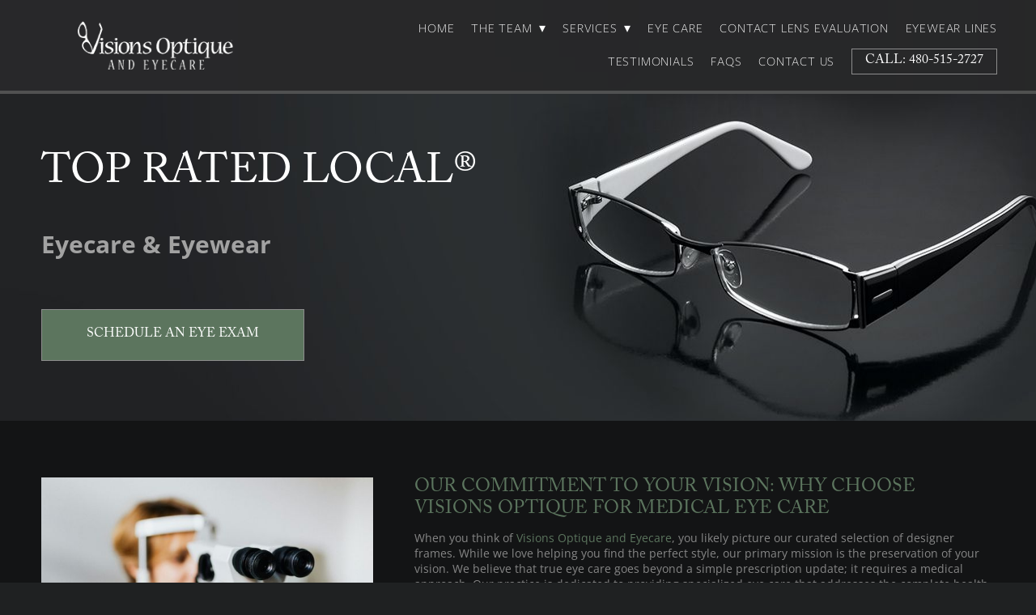

--- FILE ---
content_type: text/html; charset=utf-8
request_url: https://www.visionsoptique.com/blog?filter=eyewear%20provider
body_size: 57887
content:
<!doctype html>
<html lang="en" id="page_c37ee6c9a2b643f3a5cd9c9c98a17ff3" data-device-type="desktop" data-env="live" itemscope itemtype="http://schema.org/ProfessionalService" class="no-js page_c37ee6c9a2b643f3a5cd9c9c98a17ff3 desktop fullBleed modern">
<head>
<meta charset="utf-8">
<title>Expect Excellence at Your Eye Exam - Schedule Now! - Visions Optique &amp; Eyecare</title>
<meta itemprop="name" content="Visions Optique">
<meta name="description" content="Discover what happens during an eye exam at Visions Optique. Schedule your eye appointment today for exceptional care!">
<meta name="keywords" content="">
<meta name="author" content="">
<meta name="viewport" content="width=device-width,initial-scale=1,shrink-to-fit=no">
<meta name="format-detection" content="telephone=yes">
<meta name="google-site-verification" content="4KK4S8-c6nKTxNM5vKK-VXEljBYUMzUiSFFE4IAUTdc">
<meta name="facebook-domain-verification" content="iud9k3vth01nh8mw601efhca1xc7e3">
<link rel="apple-touch-icon" sizes="180x180" href="https://static.mywebsites360.com/aa49941d2d844cd58a8c4b6eaf4b354f/f/7e9fa19a1f768a4e5465bbd88da15127759b0b1d/1/favicon-180x180.png">
<link rel="icon" type="image/png" sizes="96x96" href="https://static.mywebsites360.com/aa49941d2d844cd58a8c4b6eaf4b354f/f/7e9fa19a1f768a4e5465bbd88da15127759b0b1d/1/favicon-96x96.png">
<link rel="icon" type="image/png" sizes="32x32" href="https://static.mywebsites360.com/aa49941d2d844cd58a8c4b6eaf4b354f/f/7e9fa19a1f768a4e5465bbd88da15127759b0b1d/1/favicon-32x32.png">
<link rel="icon" type="image/png" sizes="16x16" href="https://static.mywebsites360.com/aa49941d2d844cd58a8c4b6eaf4b354f/f/7e9fa19a1f768a4e5465bbd88da15127759b0b1d/1/favicon-16x16.png">
<meta property="og:type" content="website">
<meta property="og:url" content="https://www.visionsoptique.com/blog?filter=eyewear%20provider">
<meta property="og:title" content="Expect Excellence at Your Eye Exam - Schedule Now! - Visions Optique &amp; Eyecare">
<meta property="og:description" content="Discover what happens during an eye exam at Visions Optique. Schedule your eye appointment today for exceptional care!">
<meta name="twitter:card" content="summary_large_image">
<meta name="twitter:title" content="Expect Excellence at Your Eye Exam - Schedule Now! - Visions Optique &amp; Eyecare">
<meta property="twitter:description" content="Discover what happens during an eye exam at Visions Optique. Schedule your eye appointment today for exceptional care!">
<link id="baseCSS" rel="stylesheet" type="text/css" href="/css/base">
<link id="pageCSS" rel="stylesheet" type="text/css" href="/css/page?styleIds=YzM3ZWU2YzlhMmI2NDNmM2E1Y2Q5YzljOThhMTdmZjMsZTc4ZjcwNWFmYTJjNGQ3MzkyMGQzY2Y5M2YzODYwYzAsZDE3N2U3MzFkZjhjNGUzYmI4ZmM5NzU5NGNjZWQwZDAsZmU5MjMzOTg2NTA4NDZkODk3MTRmNzdmZTU0YTJmNTQ=">
<link id="vendorCSS" rel="stylesheet" type="text/css" href="/css/vendor-print">
<link id="customCSS" rel="stylesheet" type="text/css" href="/css/custom">
<script src="/modernizr.respond.min.js"></script>
<script type="text/javascript">
  var TypekitConfig = {
    scriptTimeout: 3000
  };
  (function() {
    var h = document.getElementsByTagName('html')[0];
    h.className += ' wf-loading';
    var t = setTimeout(function() {
      h.className = h.className.replace(/\bwf-loading\b/g, '');
      h.className += ' wf-inactive';
    }, TypekitConfig.scriptTimeout);
    var d = false;
    var tk = document.createElement('script');
    tk.src = '//use.typekit.net/ik/[base64].js';
    tk.type = 'text/javascript';
    tk.async = 'true';
    tk.onload = tk.onreadystatechange = function() {
      var rs = this.readyState;
      if (d || rs && rs != 'complete' && rs != 'loaded') return;
      d = true;
      clearTimeout(t);
      try {
        if(html5) html5.shivMethods = false; // why? https://github.com/Modernizr/Modernizr/issues/308
        Typekit.load({ active: function() { if(window.jQuery) $(window).trigger('fontsLoaded'); } });
      } catch (e) {}
    };
    var s = document.getElementsByTagName('script')[0];
    s.parentNode.insertBefore(tk, s);
  })();
</script>
</head>
<body data-site-id="aa49941d2d844cd58a8c4b6eaf4b354f" data-sc-layout="a" data-ajax-prefix="/__" class="noSecondaryContent">
  <div class="siteWrapper">
    <div class="siteInnerWrapper">
      <div class="pageContainer blogSectionPage" id="blog">
        <div class="headerAndNavContainer fixedNav">
          <div class="headerAndNavContent">
            <div class="headerAndNavContentInner">
              <div class="headerContainer">
                <header class="headerContent">
<h1 class="logo"><a href="/" itemprop="url"><img src="https://static.mywebsites360.com/aa49941d2d844cd58a8c4b6eaf4b354f/i/ae6136470dba48dabf7e59de47be919a/1/5feFb8zhrk/logo2a-5980e09350182.png" alt="Visions Optique" title="Visions Optique" itemprop="logo"></a></h1>
                </header><!-- /headerContent -->
              </div><!-- /headerContainer -->
<div class="navContainer">
  <nav class="navContent">
    <ul id="navTopLevel" data-mobile-nav-label="Menu" data-mobile-nav-style="side" data-mobile-nav-reveal="fullscreen" data-mobile-nav-animation="stack" data-mobile-nav-trigger="icon"  data-mobile-nav-icon-position="left" data-home-nav-collapse-min="1" itemscope itemtype="http://www.schema.org/SiteNavigationElement"><li><a href="/" itemprop="url">Home</a>
</li><li><span class="navLabel">The Team <span class="dropArrow">▾</span></span>
<ul class="subNav"><li><a href="/dr-tiffany-uelner" itemprop="url">Dr. Tiffany Uelner</a>
</li><li><a href="/dr-matthew-campouris" itemprop="url">DR. MATTHEW CAMPOURIS, O.D</a>
</li></ul></li><li><a href="/services" itemprop="url">Services <span class="dropArrow">▾</span></a>
<ul class="subNav"><li><a href="/services/comprehensive-eye-exams" itemprop="url">Comprehensive Eye Exams</a>
</li><li><a href="/services/medical-eye-management" itemprop="url">Medical Eye Management</a>
</li><li><a href="/services/fashionable-functional-eyewear" itemprop="url">Fashionable &amp; Functional Eyewear</a>
</li></ul></li><li><a href="/eye-care" itemprop="url">Eye Care</a>
</li><li><a href="/contact-lens-evaluation" itemprop="url">Contact Lens Evaluation</a>
</li><li><a href="/eyewear-lines" itemprop="url">Eyewear Lines</a>
</li><li><a href="/testimonials" itemprop="url">Testimonials</a>
</li><li><a href="/faqs" itemprop="url">FAQs</a>
</li><li><a href="/contact-us" itemprop="url">Contact Us</a>
</li><li>
  <a href="/contact-us" class="button navButton" itemprop="url">
    Call: 480-515-2727
  </a>
</li></ul>
  </nav><!-- /navContent -->
</div><!-- /navContainer -->
            </div><!-- headerAndNavContentInner -->
          </div><!-- headerAndNavContent -->
        </div><!-- /headerAndNavContainer -->
        <div class="primaryAndSecondaryContainer">
          <div class="primaryAndSecondaryContent">
            <div class="primaryContentContainer">
              <section class="primaryContent" role="main">
<div class="blockContainer blockWrap_e78f705afa2c4d73920d3cf93f3860c0 fsMed txa0 bmg0 lstSyNrmlzd bw0 sy0">
  <div class="blockContent block_e78f705afa2c4d73920d3cf93f3860c0  layoutA-NoImg">
    <div class="blockText">
  <h2 class="contentTitle">Top Rated Local®</h2>
  <div class="blockInnerContent" ><ul class="unstyledList"><li><strong>Eyecare &amp; Eyewear</strong></li></ul><p><strong><a href="/contact-us" target="_blank" rel="noopener noreferrer" class="button">Schedule an eye exam</a></strong></p></div>
</div><!-- /blockText-->
  </div><!-- /blockContent -->
</div><!-- /blockContainer -->
<div class="itemsCollectionContainer blockWrap_d177e731df8c4e3bb8fc97594cced0d0 fsMed txa1 bmg0 lstsy1 bw0 sy0" itemscope itemtype="http://schema.org/Blog">
  <div class="blockContent block_d177e731df8c4e3bb8fc97594cced0d0  layoutA" data-block-id="d177e731df8c4e3bb8fc97594cced0d0">
    <div class="itemsCollectionContent items_d177e731df8c4e3bb8fc97594cced0d0 listView cols1 itmBw0 itmSy0 txa0" data-columns="1" data-items-list-style-id="d177e731df8c4e3bb8fc97594cced0d0">
<div class="item itemPreview hasImg hasHoverEffect hasHoverEffect--zoom" itemprop="blogPost" itemscope itemtype="http://schema.org/BlogPosting">
  <div class="itemImg"><a href="/blog/our-commitment-to-your-vision-why-choose-visions-optique-for-medical-eye-care"><div class="contentImg imgHover imgHover--zoom"><div class="imgHover-transform"><img src="https://static.mywebsites360.com/aa49941d2d844cd58a8c4b6eaf4b354f/i/cd8076ba66cf4797946f28e2cf5db2d9/1/4SoifmQp45JMgBnHji3bz/Why%20You%20Should%20Choose%20Vision%20Optique%20For%20Medical%20Eye%20Care.jpg" data-asset="cd8076ba66cf4797946f28e2cf5db2d9" alt="Why You Should Choose Vision Optique For Medical Eye Care.jpg" data-mod="width:576" class="contentImg" itemprop="image"></div><div class="imgHover-overlay"></div></div></a>
</div>
  <div class="itemContent">
      <h2 data-prop="true" class="contentTitle" itemprop="name">
        <a href="/blog/our-commitment-to-your-vision-why-choose-visions-optique-for-medical-eye-care" itemprop="url">Our Commitment to Your Vision: Why Choose Visions Optique for Medical Eye Care</a>
      </h2>
<div class="itemInnerContent truncateContent" itemprop="description"><p>When you think of<a href="https://www.visionsoptique.com/"> </a><a href="/faqs">Visions Optique and Eyecare</a>, you likely picture our curated selection of designer frames. While we love helping you find the perfect style, our primary mission is the preservation of your vision. We believe that true eye care goes beyond a simple prescription update; it requires a medical approach. Our practice is dedicated to providing specialized eye care that addresses the complete health of your eyes.</p><p><a href="/contact-us" class="button">Contact Us</a></p><a class="moreLink" href="/blog/our-commitment-to-your-vision-why-choose-visions-optique-for-medical-eye-care">more</a></div>
  </div>
</div>
<div class="item itemPreview hasImg hasHoverEffect hasHoverEffect--zoom" itemprop="blogPost" itemscope itemtype="http://schema.org/BlogPosting">
  <div class="itemImg"><a href="/blog/discover-the-4-benefits-of-choosing-visions-optique-for-your-eye-care"><div class="contentImg imgHover imgHover--zoom"><div class="imgHover-transform"><img src="https://static.mywebsites360.com/aa49941d2d844cd58a8c4b6eaf4b354f/i/d00ed24a46b1419cb8baa150a0d27a96/1/4SoifmQp45JMgBnHji3bz/4%20Benefits%20of%20Going%20to%20Visions%20Optique.jpg" data-asset="d00ed24a46b1419cb8baa150a0d27a96" alt="4 Benefits of Going to Visions Optique.jpg" data-mod="width:576" class="contentImg" itemprop="image"></div><div class="imgHover-overlay"></div></div></a>
</div>
  <div class="itemContent">
      <h2 data-prop="true" class="contentTitle" itemprop="name">
        <a href="/blog/discover-the-4-benefits-of-choosing-visions-optique-for-your-eye-care" itemprop="url">Discover the 4 Benefits of Choosing Visions Optique for Your Eye Care</a>
      </h2>
<div class="itemInnerContent truncateContent" itemprop="description"><p>Welcome to a new standard of eye care. At <a href="/faqs">Visions Optique and Eyecare</a><a href="https://www.visionsoptique.com/">,</a> we believe that caring for your vision should be an exceptional experience from the moment you walk through our doors. We combine medical expertise with a passion for style, ensuring your eyes are healthy and you look fantastic while doing it.</p><p><a href="/contact-us" class="button">Contact Us</a></p><a class="moreLink" href="/blog/discover-the-4-benefits-of-choosing-visions-optique-for-your-eye-care">more</a></div>
  </div>
</div>
<div class="item itemPreview hasImg hasHoverEffect hasHoverEffect--zoom" itemprop="blogPost" itemscope itemtype="http://schema.org/BlogPosting">
  <div class="itemImg"><a href="/blog/sunglasses-as-a-health-essential-your-guide-to-uv-protection-polarization-and-style"><div class="contentImg imgHover imgHover--zoom"><div class="imgHover-transform"><img src="https://static.mywebsites360.com/aa49941d2d844cd58a8c4b6eaf4b354f/i/f8c2c5db91f54365bf95b11e631030fa/1/4SoifmQp45JMgBnHji3bz/Sunglasses%20as%20a%20Health%20Essential%20-%20Featured%20Image.jpg" data-asset="f8c2c5db91f54365bf95b11e631030fa" alt="Sunglasses as a Health Essential - Featured Image.jpg" data-mod="width:576" class="contentImg" itemprop="image"></div><div class="imgHover-overlay"></div></div></a>
</div>
  <div class="itemContent">
      <h2 data-prop="true" class="contentTitle" itemprop="name">
        <a href="/blog/sunglasses-as-a-health-essential-your-guide-to-uv-protection-polarization-and-style" itemprop="url">Sunglasses as a Health Essential: Your Guide to UV Protection, Polarization, and Style</a>
      </h2>
<div class="itemInnerContent truncateContent" itemprop="description"><p>At <a href="/">Visions Optique and Eyecare</a>, we see sunglasses not just as a fashion accessory, but as a crucial component of long-term wellness. Exposure to the sun's harsh UV rays can lead to significant eye damage over time, affecting delicate internal structures. This is why we prioritize educating our clients on the non-negotiable health benefits of quality protective eyewear.</p><p><a href="/contact-us" class="button">Contact Us</a></p><a class="moreLink" href="/blog/sunglasses-as-a-health-essential-your-guide-to-uv-protection-polarization-and-style">more</a></div>
  </div>
</div>
<div class="item itemPreview hasImg hasHoverEffect hasHoverEffect--zoom" itemprop="blogPost" itemscope itemtype="http://schema.org/BlogPosting">
  <div class="itemImg"><a href="/blog/why-a-comprehensive-eye-exam-is-the-cornerstone-of-your-vision-health"><div class="contentImg imgHover imgHover--zoom"><div class="imgHover-transform"><img src="https://static.mywebsites360.com/aa49941d2d844cd58a8c4b6eaf4b354f/i/b8cfc72432cc4902af734dc729b0336a/1/4SoifmQp45JMgBnHji3bz/How%20Often%20Should%20You%20Have%20Eye%20Exams-hero.jpg" data-asset="b8cfc72432cc4902af734dc729b0336a" alt="woman getting eye exam" data-mod="width:576" class="contentImg" itemprop="image"></div><div class="imgHover-overlay"></div></div></a>
</div>
  <div class="itemContent">
      <h2 data-prop="true" class="contentTitle" itemprop="name">
        <a href="/blog/why-a-comprehensive-eye-exam-is-the-cornerstone-of-your-vision-health" itemprop="url">Why a Comprehensive Eye Exam is the Cornerstone of Your Vision Health</a>
      </h2>
<div class="itemInnerContent truncateContent" itemprop="description"><p>At <a href="https://www.visionsoptique.com/">Visions Optique &amp; Eyecare</a>, we are dedicated to your total ocular well-being, and that starts with prevention. For our patients, a basic vision screening is never enough; your eyes deserve a detailed analysis. A <a href="https://www.visionsoptique.com/services/comprehensive-eye-exams">comprehensive eye exam</a> is designed not just to update your prescription, but to provide total preventative optical health, ensuring you look and see your best.</p><p><a href="/contact-us" class="button">Contact Us</a></p><a class="moreLink" href="/blog/why-a-comprehensive-eye-exam-is-the-cornerstone-of-your-vision-health">more</a></div>
  </div>
</div>
<div class="item itemPreview hasImg hasHoverEffect hasHoverEffect--zoom" itemprop="blogPost" itemscope itemtype="http://schema.org/BlogPosting">
  <div class="itemImg"><a href="/blog/the-crucial-link-between-designer-eyewear-and-your-ocular-health"><div class="contentImg imgHover imgHover--zoom"><div class="imgHover-transform"><img src="https://static.mywebsites360.com/aa49941d2d844cd58a8c4b6eaf4b354f/i/f4ed783a9941469db8f4014f4c4e2d2f/1/4SoifmQp45JMgBnHji3bz/Understanding%20the%20Importance%20of%20Early%20Detection%20and%20Treatment%20for%20Eye%20Diseases%20-%20Featured%20Image.jpg" data-asset="f4ed783a9941469db8f4014f4c4e2d2f" alt="Understanding the Importance of Early Detection and Treatment for Eye Diseases - Featured Image.jpg" data-mod="width:576" class="contentImg" itemprop="image"></div><div class="imgHover-overlay"></div></div></a>
</div>
  <div class="itemContent">
      <h2 data-prop="true" class="contentTitle" itemprop="name">
        <a href="/blog/the-crucial-link-between-designer-eyewear-and-your-ocular-health" itemprop="url">The Crucial Link Between Designer Eyewear and Your Ocular Health</a>
      </h2>
<div class="itemInnerContent truncateContent" itemprop="description"><p>At <a href="https://www.visionsoptique.com/">Visions Optique &amp; Eyecare</a>, we believe that true style should never come at the expense of your vision. For our discerning clientele, choosing glasses isn't just about the latest trends; it's about investing in long-term health. We are committed to providing North Scottsdale with a unique fusion of high-fashion frames and superior lens technology, ensuring your vision is crisp, clear, and fully protected every day.</p><p><a href="/contact-us" class="button">Contact Us</a></p><a class="moreLink" href="/blog/the-crucial-link-between-designer-eyewear-and-your-ocular-health">more</a></div>
  </div>
</div>
<div class="item itemPreview hasImg hasHoverEffect hasHoverEffect--zoom" itemprop="blogPost" itemscope itemtype="http://schema.org/BlogPosting">
  <div class="itemImg"><a href="/blog/the-role-of-nutrition-in-promoting-healthy-eyes-and-preventing-eye-diseases"><div class="contentImg imgHover imgHover--zoom"><div class="imgHover-transform"><img src="https://static.mywebsites360.com/aa49941d2d844cd58a8c4b6eaf4b354f/i/df9639b5f379495c99c82e440518a851/1/4SoifmQp45JMgBnHji3bz/The%20Role%20of%20Nutrition%20Hero.jpg" data-asset="df9639b5f379495c99c82e440518a851" alt="A large, colorful salad sits on a wooden counter with a glass of lemon water and olive oil in a bright kitchen." title="A large, colorful salad sits on a wooden counter with a glass of lemon water and olive oil in a bright kitchen." data-mod="width:576" class="contentImg" itemprop="image"></div><div class="imgHover-overlay"></div></div></a>
</div>
  <div class="itemContent">
      <h2 data-prop="true" class="contentTitle" itemprop="name">
        <a href="/blog/the-role-of-nutrition-in-promoting-healthy-eyes-and-preventing-eye-diseases" itemprop="url">The Role of Nutrition in Promoting Healthy Eyes and Preventing Eye Diseases</a>
      </h2>
<div class="itemInnerContent truncateContent" itemprop="description"><p>The quality of our vision is often taken for granted until a problem arises, yet the truth is that your eyesight is deeply connected to your overall physical health. At <a href="/">Visions Optique and Eyecare</a> in Scottsdale, Arizona, we know that excellent <a href="/services/medical-eye-management">medical eye care</a> extends beyond the exam room. What you put into your body plays a crucial, preventative role in maintaining ocular health for the long term. Understanding this connection empowers us to work with you to protect your most precious sense.</p><p><a href="/contact-us" class="button">Contact Us</a></p><a class="moreLink" href="/blog/the-role-of-nutrition-in-promoting-healthy-eyes-and-preventing-eye-diseases">more</a></div>
  </div>
</div>
<div class="item itemPreview hasImg hasHoverEffect hasHoverEffect--zoom" itemprop="blogPost" itemscope itemtype="http://schema.org/BlogPosting">
  <div class="itemImg"><a href="/blog/the-benefits-of-comprehensive-eye-exams-more-than-just-vision"><div class="contentImg imgHover imgHover--zoom"><div class="imgHover-transform"><img src="https://static.mywebsites360.com/aa49941d2d844cd58a8c4b6eaf4b354f/i/b7381d200f0a4d4a9232612a8ce50984/1/4SoifmQp45JMgBnHji3bz/The%20Benefits%20Hero.jpg" data-asset="b7381d200f0a4d4a9232612a8ce50984" alt="A female optometrist in a white coat conducts a vision test on a male patient using a phoropter in a bright exam room." title="A female optometrist in a white coat conducts a vision test on a male patient using a phoropter in a bright exam room." data-mod="width:576" class="contentImg" itemprop="image"></div><div class="imgHover-overlay"></div></div></a>
</div>
  <div class="itemContent">
      <h2 data-prop="true" class="contentTitle" itemprop="name">
        <a href="/blog/the-benefits-of-comprehensive-eye-exams-more-than-just-vision" itemprop="url">The Benefits of Comprehensive Eye Exams: More Than Just Vision</a>
      </h2>
<div class="itemInnerContent truncateContent" itemprop="description"><p>At <a href="/">Visions Optique and Eyecare</a> in Scottsdale, Arizona, we believe an eye exam is one of the most important preventative health measures you can take. While many people associate the visit with simply updating a glasses or contact lens prescription, a truly comprehensive eye exam is much more—it is a vital assessment of your overall health. We thoroughly examine your eyes from the eyelids to the retina, looking for early signs of disease that can be subtle but serious. It is our commitment to total ocular wellness that sets our service apart.</p><p><a href="/contact-us" class="button">Contact Us</a></p><a class="moreLink" href="/blog/the-benefits-of-comprehensive-eye-exams-more-than-just-vision">more</a></div>
  </div>
</div>
<div class="item itemPreview hasImg hasHoverEffect hasHoverEffect--zoom" itemprop="blogPost" itemscope itemtype="http://schema.org/BlogPosting">
  <div class="itemImg"><a href="/blog/choosing-the-right-eyewear-top-trends-for-every-lifestyle"><div class="contentImg imgHover imgHover--zoom"><div class="imgHover-transform"><img src="https://static.mywebsites360.com/aa49941d2d844cd58a8c4b6eaf4b354f/i/fcc83120d152462e919bfc0573e604bb/1/4SoifmQp45JMgBnHji3bz/Choosing%20the%20Right%20Eyewear%20Top%20Trends%20for%20Every%20Lifestyle-HERO.jpg" data-asset="fcc83120d152462e919bfc0573e604bb" alt="Choosing the Right Eyewear Top Trends for Every Lifestyle-HERO.jpg" data-mod="width:576" class="contentImg" itemprop="image"></div><div class="imgHover-overlay"></div></div></a>
</div>
  <div class="itemContent">
      <h2 data-prop="true" class="contentTitle" itemprop="name">
        <a href="/blog/choosing-the-right-eyewear-top-trends-for-every-lifestyle" itemprop="url">Choosing the Right Eyewear: Top Trends for Every Lifestyle</a>
      </h2>
<div class="itemInnerContent truncateContent" itemprop="description"><p>In a world where first impressions matter, choosing the right eyewear can significantly enhance your personal style while ensuring optimal vision. At <a href="/">Visions Optique</a> in Scottsdale, Arizona, we understand that finding the perfect pair of <a href="/services">glasses</a> isn’t just about function — it’s also about expressing who you are. Let’s explore the top eyewear trends that cater to every lifestyle.</p><p><a href="/contact-us" class="button">Contact Us</a></p><a class="moreLink" href="/blog/choosing-the-right-eyewear-top-trends-for-every-lifestyle">more</a></div>
  </div>
</div>
<div class="item itemPreview hasImg hasHoverEffect hasHoverEffect--zoom" itemprop="blogPost" itemscope itemtype="http://schema.org/BlogPosting">
  <div class="itemImg"><a href="/blog/essential-contact-lens-care-for-healthy-eyes"><div class="contentImg imgHover imgHover--zoom"><div class="imgHover-transform"><img src="https://static.mywebsites360.com/aa49941d2d844cd58a8c4b6eaf4b354f/i/b0cbe983fc304d0399fe3895f2118283/1/4SoifmQp45JMgBnHji3bz/Essential%20Contact%20Lens%20Care%20for%20Healthy%20Eyes-HERO.jpg" data-asset="b0cbe983fc304d0399fe3895f2118283" alt="Essential Contact Lens Care for Healthy Eyes-HERO.jpg" data-mod="width:576" class="contentImg" itemprop="image"></div><div class="imgHover-overlay"></div></div></a>
</div>
  <div class="itemContent">
      <h2 data-prop="true" class="contentTitle" itemprop="name">
        <a href="/blog/essential-contact-lens-care-for-healthy-eyes" itemprop="url">Essential Contact Lens Care for Healthy Eyes</a>
      </h2>
<div class="itemInnerContent truncateContent" itemprop="description"><p>Maintaining eye health is crucial, especially for contact lens wearers. Proper care and hygiene can prevent infections and ensure your lenses provide the best vision possible. At <a href="/">Visions Optique</a> in Scottsdale, Arizona, we emphasize the importance of contact lens care and are here to share essential tips for keeping your eyes healthy.</p><p><a href="/contact-us" class="button">Contact Us</a></p><a class="moreLink" href="/blog/essential-contact-lens-care-for-healthy-eyes">more</a></div>
  </div>
</div>
<div class="item itemPreview hasImg hasHoverEffect hasHoverEffect--zoom" itemprop="blogPost" itemscope itemtype="http://schema.org/BlogPosting">
  <div class="itemImg"><a href="/blog/the-role-of-eye-exams-in-preventing-vision-loss-why-you-shouldnt-skip-your-visit"><div class="contentImg imgHover imgHover--zoom"><div class="imgHover-transform"><img src="https://static.mywebsites360.com/aa49941d2d844cd58a8c4b6eaf4b354f/i/a667019af44748d8832ba0ef219a57ac/1/4SoifmQp45JMgBnHji3bz/The%20Role%20of%20Eye%20Exams%20in%20Preventing%20Vision%20Loss%200.jpg" data-asset="a667019af44748d8832ba0ef219a57ac" alt="A patient having their eyes examined at Visions Optique." data-mod="width:576" class="contentImg" itemprop="image"></div><div class="imgHover-overlay"></div></div></a>
</div>
  <div class="itemContent">
      <h2 data-prop="true" class="contentTitle" itemprop="name">
        <a href="/blog/the-role-of-eye-exams-in-preventing-vision-loss-why-you-shouldnt-skip-your-visit" itemprop="url">The Role of Eye Exams in Preventing Vision Loss: Why You Shouldn't Skip Your Visit</a>
      </h2>
<div class="itemInnerContent truncateContent" itemprop="description"><p>At <a href="/">Visions Optique</a>, we are passionate about safeguarding your vision. We often encounter patients who underestimate the importance of a routine eye exam, viewing it as just a simple check for glasses. However, a comprehensive eye doctor appointment is one of the most proactive steps you can take to prevent serious vision loss and maintain your overall eye health for years to come.</p><p><a href="/contact-us" class="button">Contact Us</a></p><a class="moreLink" href="/blog/the-role-of-eye-exams-in-preventing-vision-loss-why-you-shouldnt-skip-your-visit">more</a></div>
  </div>
</div>
<div class="item itemPreview hasImg hasHoverEffect hasHoverEffect--zoom" itemprop="blogPost" itemscope itemtype="http://schema.org/BlogPosting">
  <div class="itemImg"><a href="/blog/cataracts-common-symptoms-care-options"><div class="contentImg imgHover imgHover--zoom"><div class="imgHover-transform"><img src="https://static.mywebsites360.com/aa49941d2d844cd58a8c4b6eaf4b354f/i/c6fde90cd5214b5ab31e20c0f3dbc90b/1/4SoifmQp45JMgBnHji3bz/Cataracts-Hero.jpg" data-asset="c6fde90cd5214b5ab31e20c0f3dbc90b" alt="Eye care appointment." title="Eye care appointment." data-mod="width:576" class="contentImg" itemprop="image"></div><div class="imgHover-overlay"></div></div></a>
</div>
  <div class="itemContent">
      <h2 data-prop="true" class="contentTitle" itemprop="name">
        <a href="/blog/cataracts-common-symptoms-care-options" itemprop="url">Cataracts: Common Symptoms &amp; Care Options</a>
      </h2>
<div class="itemInnerContent truncateContent" itemprop="description"><p>Cataracts are one of the most common eye diseases, especially as we age, and a leading cause of vision loss. They occur when the natural lens inside your eye becomes cloudy, much like looking through a foggy window. This gradual process can significantly impact your daily life, making simple tasks like reading or driving difficult. At Visions Optique in Scottsdale, AZ, we specialize in comprehensive medical eye care and providing a full range of eye treatments to help you understand, manage, and correct this condition.</p><p><a href="/contact-us" class="button">Contact Us</a></p><a class="moreLink" href="/blog/cataracts-common-symptoms-care-options">more</a></div>
  </div>
</div>
<div class="item itemPreview hasImg hasHoverEffect hasHoverEffect--zoom" itemprop="blogPost" itemscope itemtype="http://schema.org/BlogPosting">
  <div class="itemImg"><a href="/blog/why-visions-optique-is-arizonas-go-to-optometrist"><div class="contentImg imgHover imgHover--zoom"><div class="imgHover-transform"><img src="https://static.mywebsites360.com/aa49941d2d844cd58a8c4b6eaf4b354f/i/cd910b7600dd4ccbbb203c796a941284/1/4SoifmQp45JMgBnHji3bz/Why%20Visions%20Optique%20Is%20Arizona%2527s%20Go-To%20Optometrist%20hero.jpg" data-asset="cd910b7600dd4ccbbb203c796a941284" alt="A modern optometrist office" data-mod="width:576" class="contentImg" itemprop="image"></div><div class="imgHover-overlay"></div></div></a>
</div>
  <div class="itemContent">
      <h2 data-prop="true" class="contentTitle" itemprop="name">
        <a href="/blog/why-visions-optique-is-arizonas-go-to-optometrist" itemprop="url">Why Visions Optique Is Arizona's Go-To Optometrist</a>
      </h2>
<div class="itemInnerContent truncateContent" itemprop="description"><p>At <a href="/">Visions Optique &amp; Eyecare</a>, we are committed to delivering exceptional service and the highest quality vision care to our patients. A clear vision is essential to a high quality of life, and our team of professionals is passionate about helping you see your best. We understand that finding the right eye care professional is essential, and we are proud to be a trusted provider in the Scottsdale community.</p><p><a href="/contact-us" target="_blank" rel="noopener noreferrer" class="button">Schedule Your Child's Eye Exam</a></p><a class="moreLink" href="/blog/why-visions-optique-is-arizonas-go-to-optometrist">more</a></div>
  </div>
</div>
<div class="item itemPreview hasImg hasHoverEffect hasHoverEffect--zoom" itemprop="blogPost" itemscope itemtype="http://schema.org/BlogPosting">
  <div class="itemImg"><a href="/blog/kids-and-eye-exams-why-early-detection-is-key-to-lifelong-vision-health"><div class="contentImg imgHover imgHover--zoom"><div class="imgHover-transform"><img src="https://static.mywebsites360.com/aa49941d2d844cd58a8c4b6eaf4b354f/i/b47e37cdaf904c01be76b58719c43fe2/1/4SoifmQp45JMgBnHji3bz/Kids%20Eye%20Exam%20Hero.jpg" data-asset="b47e37cdaf904c01be76b58719c43fe2" alt="Kids Eye Exam Hero.jpg" data-mod="width:576" class="contentImg" itemprop="image"></div><div class="imgHover-overlay"></div></div></a>
</div>
  <div class="itemContent">
      <h2 data-prop="true" class="contentTitle" itemprop="name">
        <a href="/blog/kids-and-eye-exams-why-early-detection-is-key-to-lifelong-vision-health" itemprop="url">Kids and Eye Exams: Why Early Detection Is Key to Lifelong Vision Health</a>
      </h2>
<div class="itemInnerContent truncateContent" itemprop="description"><p>Here at Visions Optique and Eyecare in Scottsdale, AZ, we understand that your child's health is your top priority. While you might be focused on their vaccinations and physicals, one crucial aspect often gets overlooked: their eyes! Many parents wonder when their child should have their first eye exam, and our answer is always, "the sooner, the better!" Regular kids eye appointments are fundamental to ensuring lifelong healthy vision. Catching potential issues early can make all the difference in your child's development, learning, and overall well-being.</p><p><a href="/contact-us" target="_blank" rel="noopener noreferrer" class="button">Schedule Your Child's Eye Exam</a></p><a class="moreLink" href="/blog/kids-and-eye-exams-why-early-detection-is-key-to-lifelong-vision-health">more</a></div>
  </div>
</div>
<div class="item itemPreview hasImg hasHoverEffect hasHoverEffect--zoom" itemprop="blogPost" itemscope itemtype="http://schema.org/BlogPosting">
  <div class="itemImg"><a href="/blog/what-to-expect-during-a-complete-eye-exam"><div class="contentImg imgHover imgHover--zoom"><div class="imgHover-transform"><img src="https://static.mywebsites360.com/aa49941d2d844cd58a8c4b6eaf4b354f/i/ea428552c6ee47f98524097d346ae74c/1/4SoifmQp45JMgBnHji3bz/April%202025%20-%20Blog%20%2B%20Extension%20Hero.jpg" data-asset="ea428552c6ee47f98524097d346ae74c" alt="image of an eye exam" data-mod="width:576" class="contentImg" itemprop="image"></div><div class="imgHover-overlay"></div></div></a>
</div>
  <div class="itemContent">
      <h2 data-prop="true" class="contentTitle" itemprop="name">
        <a href="/blog/what-to-expect-during-a-complete-eye-exam" itemprop="url">What to Expect During a Complete Eye Exam</a>
      </h2>
<div class="itemInnerContent truncateContent" itemprop="description"><p>Scheduling an eye exam is a crucial step in maintaining your overall eye health. At <a href="/">Visions Optique</a>, we ensure that our patients feel comfortable and informed throughout the process. Here’s what you can expect during your next eye appointment.</p><p><a href="/contact-us" target="_blank" rel="noopener noreferrer" class="button">Schedule Your Eye Exam</a></p><a class="moreLink" href="/blog/what-to-expect-during-a-complete-eye-exam">more</a></div>
  </div>
</div>
<div class="item itemPreview hasImg hasHoverEffect hasHoverEffect--zoom" itemprop="blogPost" itemscope itemtype="http://schema.org/BlogPosting">
  <div class="itemImg"><a href="/blog/the-link-between-eye-exams-and-overall-health-what-your-eyes-can-reveal"><div class="contentImg imgHover imgHover--zoom"><div class="imgHover-transform"><img src="https://static.mywebsites360.com/aa49941d2d844cd58a8c4b6eaf4b354f/i/c74a10a2bcb24666bce8510d059aa31c/1/4SoifmQp45JMgBnHji3bz/blog%20ft%20img.jpg" data-asset="c74a10a2bcb24666bce8510d059aa31c" alt="blog ft img.jpg" title="img of an eye exam" data-mod="width:576" class="contentImg" itemprop="image"></div><div class="imgHover-overlay"></div></div></a>
</div>
  <div class="itemContent">
      <h2 data-prop="true" class="contentTitle" itemprop="name">
        <a href="/blog/the-link-between-eye-exams-and-overall-health-what-your-eyes-can-reveal" itemprop="url">The Link Between Eye Exams and Overall Health: What Your Eyes Can Reveal</a>
      </h2>
<div class="itemInnerContent truncateContent" itemprop="description"><p>Your eyes are often referred to as the windows to your soul, but they’re also windows to your overall health. Regular eye exams can provide critical insights into various health issues. At <a href="/">Visions Optique and Eyecare</a> in Scottsdale, our experienced optometrists, <a href="/dr-tiffany-uelner">Dr. Uelner</a> and <a href="/dr-matthew-campouris">Dr. Campouris</a>, highlight how essential these exams are for maintaining not only visual health but also overall wellness.</p><p><a href="https://www.visionsoptique.com/contact-us" class="button">Schedule an Eye Exam</a></p><a class="moreLink" href="/blog/the-link-between-eye-exams-and-overall-health-what-your-eyes-can-reveal">more</a></div>
  </div>
</div>
<div class="item itemPreview hasImg hasHoverEffect hasHoverEffect--zoom" itemprop="blogPost" itemscope itemtype="http://schema.org/BlogPosting">
  <div class="itemImg"><a href="/blog/exploring-common-symptoms-and-signs-that-may-indicate-the-need-for-medical-eye-care"><div class="contentImg imgHover imgHover--zoom"><div class="imgHover-transform"><img src="https://static.mywebsites360.com/aa49941d2d844cd58a8c4b6eaf4b354f/i/aef80f696ad8491784768223205217ab/1/4SoifmQp45JMgBnHji3bz/Exploring%20Common%20Symptoms%20and%20Signs%20that%20May%20Indicate%20the%20Need%20for%20Medical%20Eye%20Care.jpg" data-asset="aef80f696ad8491784768223205217ab" alt="Exploring Common Symptoms and Signs that May Indicate the Need for Medical Eye Care.jpg" data-mod="width:576" class="contentImg" itemprop="image"></div><div class="imgHover-overlay"></div></div></a>
</div>
  <div class="itemContent">
      <h2 data-prop="true" class="contentTitle" itemprop="name">
        <a href="/blog/exploring-common-symptoms-and-signs-that-may-indicate-the-need-for-medical-eye-care" itemprop="url">Exploring Common Symptoms and Signs That May Indicate the Need for Medical Eye Care</a>
      </h2>
<div class="itemInnerContent truncateContent" itemprop="description"><p>At <a href="/">Visions Optique</a>, we know that your eyes are your window to the world. However, just like any window, they may require maintenance or repairs from time to time. Exploring common symptoms and signs that may indicate the need for medical eye care is essential for maintaining your vision and overall eye health. Being aware of these warning flags can empower you to seek help proactively and preserve your precious eyesight.</p><p><a href="https://www.visionsoptique.com/contact-us" class="button">Schedule an Eye Exam</a></p><a class="moreLink" href="/blog/exploring-common-symptoms-and-signs-that-may-indicate-the-need-for-medical-eye-care">more</a></div>
  </div>
</div>
<div class="item itemPreview hasImg hasHoverEffect hasHoverEffect--zoom" itemprop="blogPost" itemscope itemtype="http://schema.org/BlogPosting">
  <div class="itemImg"><a href="/blog/understanding-the-importance-of-early-detection-and-treatment-for-eye-diseases"><div class="contentImg imgHover imgHover--zoom"><div class="imgHover-transform"><img src="https://static.mywebsites360.com/aa49941d2d844cd58a8c4b6eaf4b354f/i/f4ed783a9941469db8f4014f4c4e2d2f/1/4SoifmQp45JMgBnHji3bz/Understanding%20the%20Importance%20of%20Early%20Detection%20and%20Treatment%20for%20Eye%20Diseases%20-%20Featured%20Image.jpg" data-asset="f4ed783a9941469db8f4014f4c4e2d2f" alt="Understanding the Importance of Early Detection and Treatment for Eye Diseases - Featured Image.jpg" data-mod="width:576" class="contentImg" itemprop="image"></div><div class="imgHover-overlay"></div></div></a>
</div>
  <div class="itemContent">
      <h2 data-prop="true" class="contentTitle" itemprop="name">
        <a href="/blog/understanding-the-importance-of-early-detection-and-treatment-for-eye-diseases" itemprop="url">Understanding the Importance of Early Detection and Treatment for Eye Diseases</a>
      </h2>
<div class="itemInnerContent truncateContent" itemprop="description"><p>Maintaining good eye health is crucial for overall well-being. Many eye diseases, such as glaucoma and macular degeneration, can go undetected for years, potentially leading to irreversible vision loss. Understanding the importance of early detection and treatment of these conditions can help preserve eyesight and improve quality of life.</p><p><a href="https://www.visionsoptique.com/contact-us" class="button">Schedule an Eye Exam</a></p><a class="moreLink" href="/blog/understanding-the-importance-of-early-detection-and-treatment-for-eye-diseases">more</a></div>
  </div>
</div>
<div class="item itemPreview hasImg hasHoverEffect hasHoverEffect--zoom" itemprop="blogPost" itemscope itemtype="http://schema.org/BlogPosting">
  <div class="itemImg"><a href="/blog/4-qualities-to-look-for-in-an-optometrist"><div class="contentImg imgHover imgHover--zoom"><div class="imgHover-transform"><img src="https://static.mywebsites360.com/aa49941d2d844cd58a8c4b6eaf4b354f/i/c7be2cf0855248d1a0d67f89c37306f9/1/4SoifmQp45JMgBnHji3bz/4%20Qualities%20To%20Look%20For%20In%20An%20Optometrist%20-%20Featured%20Image.jpg" data-asset="c7be2cf0855248d1a0d67f89c37306f9" alt="4 Qualities To Look For In An Optometrist - Featured Image.jpg" data-mod="width:576" class="contentImg" itemprop="image"></div><div class="imgHover-overlay"></div></div></a>
</div>
  <div class="itemContent">
      <h2 data-prop="true" class="contentTitle" itemprop="name">
        <a href="/blog/4-qualities-to-look-for-in-an-optometrist" itemprop="url">4 Qualities To Look For In An Optometrist</a>
      </h2>
<div class="itemInnerContent truncateContent" itemprop="description"><p>Choosing the right optometrist is crucial for maintaining good eye health and ensuring quality vision care. With so many options available, it can be challenging to determine which eye doctor is the best fit for your needs. Here are four essential qualities to look for when selecting an optometrist to provide you with complete eye care.</p><p><a href="https://www.visionsoptique.com/contact-us" class="button">Schedule an Eye Exam</a></p><a class="moreLink" href="/blog/4-qualities-to-look-for-in-an-optometrist">more</a></div>
  </div>
</div>
<div class="item itemPreview hasImg hasHoverEffect hasHoverEffect--zoom" itemprop="blogPost" itemscope itemtype="http://schema.org/BlogPosting">
  <div class="itemImg"><a href="/blog/different-types-of-lenses-available-for-eyeglasses-and-their-benefits"><div class="contentImg imgHover imgHover--zoom"><div class="imgHover-transform"><img src="https://static.mywebsites360.com/aa49941d2d844cd58a8c4b6eaf4b354f/i/ffeec8a672534e9a9032924a104e659b/1/4SoifmQp45JMgBnHji3bz/Lenses%20Available%20Hero.jpg" data-asset="ffeec8a672534e9a9032924a104e659b" alt="Lenses Available Hero.jpg" title="A wall of eyeglasses frames" data-mod="width:576" class="contentImg" itemprop="image"></div><div class="imgHover-overlay"></div></div></a>
</div>
  <div class="itemContent">
      <h2 data-prop="true" class="contentTitle" itemprop="name">
        <a href="/blog/different-types-of-lenses-available-for-eyeglasses-and-their-benefits" itemprop="url">Different Types of Lenses Available for Eyeglasses and Their Benefits</a>
      </h2>
<div class="itemInnerContent truncateContent" itemprop="description"><p>At <a href="/">Visions Optique</a> in Scottsdale, we understand that choosing the right lenses for your eyeglasses is just as significant as selecting the perfect frame. Whether you're visiting us for routine eye care, scheduling a <a href="/services/comprehensive-eye-exams">comprehensive eye exam</a>, or simply needing a new pair of glasses, our goal is to help you make the best decision for your vision needs. Below, we explore the different types of lenses available and their unique benefits.</p><p><a href="https://www.visionsoptique.com/contact-us" class="button">Schedule an Eye Exam</a></p><a class="moreLink" href="/blog/different-types-of-lenses-available-for-eyeglasses-and-their-benefits">more</a></div>
  </div>
</div>
<div class="item itemPreview hasImg hasHoverEffect hasHoverEffect--zoom" itemprop="blogPost" itemscope itemtype="http://schema.org/BlogPosting">
  <div class="itemImg"><a href="/blog/the-role-of-digital-technology-in-modern-eye-exams-and-diagnostics"><div class="contentImg imgHover imgHover--zoom"><div class="imgHover-transform"><img src="https://static.mywebsites360.com/aa49941d2d844cd58a8c4b6eaf4b354f/i/ec4f478a42c84fc3b8fbd6ce0d807f83/1/4SoifmQp45JMgBnHji3bz/Digital%20Technology%20Hero.jpg" data-asset="ec4f478a42c84fc3b8fbd6ce0d807f83" alt="Digital Technology Hero.jpg" title="An eye being scanned" data-mod="width:576" class="contentImg" itemprop="image"></div><div class="imgHover-overlay"></div></div></a>
</div>
  <div class="itemContent">
      <h2 data-prop="true" class="contentTitle" itemprop="name">
        <a href="/blog/the-role-of-digital-technology-in-modern-eye-exams-and-diagnostics" itemprop="url">The Role of Digital Technology in Modern Eye Exams and Diagnostics</a>
      </h2>
<div class="itemInnerContent truncateContent" itemprop="description"><p>In the ever-evolving landscape of eye care, digital technology is revolutionizing how we approach routine eye exams and diagnostics, significantly enhancing accuracy and patient experience. At <a href="/">Visions Optique</a> in Scottsdale, we recognize the profound impact digital technology has on the field of eye care services. Our commitment to integrating cutting-edge technology enhances every client experience.</p><p><a href="https://www.visionsoptique.com/contact-us" class="button">Schedule an Eye Exam</a></p><a class="moreLink" href="/blog/the-role-of-digital-technology-in-modern-eye-exams-and-diagnostics">more</a></div>
  </div>
</div>
<div class="item itemPreview hasImg hasHoverEffect hasHoverEffect--zoom" itemprop="blogPost" itemscope itemtype="http://schema.org/BlogPosting">
  <div class="itemImg"><a href="/blog/natural-ways-to-improve-your-eye-health-between-exams"><div class="contentImg imgHover imgHover--zoom"><div class="imgHover-transform"><img src="https://static.mywebsites360.com/aa49941d2d844cd58a8c4b6eaf4b354f/i/b8f5a89254004ee0b3b9c741f1eec2ac/1/4SoifmQp45JMgBnHji3bz/Natural%20Ways%20Hero.jpg" data-asset="b8f5a89254004ee0b3b9c741f1eec2ac" alt="Natural Ways Hero.jpg" title="A woman rubbing her eyes" data-mod="width:576" class="contentImg" itemprop="image"></div><div class="imgHover-overlay"></div></div></a>
</div>
  <div class="itemContent">
      <h2 data-prop="true" class="contentTitle" itemprop="name">
        <a href="/blog/natural-ways-to-improve-your-eye-health-between-exams" itemprop="url">Natural Ways to Improve Your Eye Health Between Exams</a>
      </h2>
<div class="itemInnerContent truncateContent" itemprop="description"><p>At <a href="/">Visions Optique</a> in Scottsdale, we believe that maintaining excellent eye health is a vital part of overall well-being. While we encourage you to schedule <a href="/services/comprehensive-eye-exams">comprehensive eye exams</a> regularly, there are several natural ways to support your eye health between appointments. Here are six effective methods to keep your vision sharp and your eyes feeling great!</p><p><a href="https://www.visionsoptique.com/contact-us" class="button">Schedule an Eye Exam</a></p><a class="moreLink" href="/blog/natural-ways-to-improve-your-eye-health-between-exams">more</a></div>
  </div>
</div>
<div class="item itemPreview hasImg hasHoverEffect hasHoverEffect--zoom" itemprop="blogPost" itemscope itemtype="http://schema.org/BlogPosting">
  <div class="itemImg"><a href="/blog/what-your-eye-doctor-looks-for-during-an-eye-exam"><div class="contentImg imgHover imgHover--zoom"><div class="imgHover-transform"><img src="https://static.mywebsites360.com/aa49941d2d844cd58a8c4b6eaf4b354f/i/e49e3c09a3354c25ae90378e4f29d14b/1/4SoifmQp45JMgBnHji3bz/What%20to%20Look%20For%20Hero.jpg" data-asset="e49e3c09a3354c25ae90378e4f29d14b" alt="What to Look For Hero.jpg" title="An eye doctor conducting an exam" data-mod="width:576" class="contentImg" itemprop="image"></div><div class="imgHover-overlay"></div></div></a>
</div>
  <div class="itemContent">
      <h2 data-prop="true" class="contentTitle" itemprop="name">
        <a href="/blog/what-your-eye-doctor-looks-for-during-an-eye-exam" itemprop="url">What Your Eye Doctor Looks for During an Eye Exam</a>
      </h2>
<div class="itemInnerContent truncateContent" itemprop="description"><p>Your eyes are windows to your health, and understanding what your eye doctor looks for during an eye exam can empower you to take charge of your vision! At <a href="/">Visions Optique</a> in Scottsdale, Arizona, we believe that routine eye care is essential for maintaining overall well-being. Comprehensive eye exams are crucial not only for detecting any existing issues but also for preventing future problems. Here’s what we look for during your eye exam.</p><p><a href="https://www.visionsoptique.com/contact-us" class="button">Schedule an Eye Exam</a></p><a class="moreLink" href="/blog/what-your-eye-doctor-looks-for-during-an-eye-exam">more</a></div>
  </div>
</div>
<div class="item itemPreview hasImg hasHoverEffect hasHoverEffect--zoom" itemprop="blogPost" itemscope itemtype="http://schema.org/BlogPosting">
  <div class="itemImg"><a href="/blog/how-often-should-you-have-eye-exams-a-guide-from-visions-optique"><div class="contentImg imgHover imgHover--zoom"><div class="imgHover-transform"><img src="https://static.mywebsites360.com/aa49941d2d844cd58a8c4b6eaf4b354f/i/b8cfc72432cc4902af734dc729b0336a/1/4SoifmQp45JMgBnHji3bz/How%20Often%20Should%20You%20Have%20Eye%20Exams-hero.jpg" data-asset="b8cfc72432cc4902af734dc729b0336a" alt="woman getting eye exam" data-mod="width:576" class="contentImg" itemprop="image"></div><div class="imgHover-overlay"></div></div></a>
</div>
  <div class="itemContent">
      <h2 data-prop="true" class="contentTitle" itemprop="name">
        <a href="/blog/how-often-should-you-have-eye-exams-a-guide-from-visions-optique" itemprop="url">How Often Should You Have Eye Exams?: A Guide from Visions Optique</a>
      </h2>
<div class="itemInnerContent truncateContent" itemprop="description"><p>Maintaining your vision is essential, and knowing when to schedule your eye exams can significantly impact your eye health. At <a href="/" target="_blank" rel="noopener noreferrer">Visions Optique</a> in North Scottsdale, Arizona, we recommend routine eye care to keep your vision clear and healthy. In this guide, we'll explore the importance of thorough eye exams, how often you should have them, and when to schedule your next eye doctor appointment. </p><p><a href="https://www.visionsoptique.com/contact-us" class="button">Schedule an Eye Exam</a></p><a class="moreLink" href="/blog/how-often-should-you-have-eye-exams-a-guide-from-visions-optique">more</a></div>
  </div>
</div>
<div class="item itemPreview hasImg hasHoverEffect hasHoverEffect--zoom" itemprop="blogPost" itemscope itemtype="http://schema.org/BlogPosting">
  <div class="itemImg"><a href="/blog/decoding-your-eye-exam-what-your-prescription-means"><div class="contentImg imgHover imgHover--zoom"><div class="imgHover-transform"><img src="https://static.mywebsites360.com/aa49941d2d844cd58a8c4b6eaf4b354f/i/aeb65028573041ebaac83f13db6a9c05/1/4SoifmQp45JMgBnHji3bz/BlogHero-DecodingYourEyeExamWhatYourPrescriptionMeans.jpg" data-asset="aeb65028573041ebaac83f13db6a9c05" alt="BlogHero-DecodingYourEyeExamWhatYourPrescriptionMeans.jpg" data-mod="width:576" class="contentImg" itemprop="image"></div><div class="imgHover-overlay"></div></div></a>
</div>
  <div class="itemContent">
      <h2 data-prop="true" class="contentTitle" itemprop="name">
        <a href="/blog/decoding-your-eye-exam-what-your-prescription-means" itemprop="url">Decoding Your Eye Exam: What Your Prescription Means</a>
      </h2>
<div class="itemInnerContent truncateContent" itemprop="description"><p>Understanding your eye exam results can be a daunting experience, especially when faced with a complex prescription. At<a href="https://www.visionsoptique.com/"> Visions Optique and Eyecare</a> in Scottsdale, AZ, we specialize in making eye care accessible and informative. As part of our commitment to your vision health, we want to help you decode your <a href="https://www.visionsoptique.com/services/comprehensive-eye-exams">eye exam</a> results and fully understand what your prescription means.</p><p><a href="https://www.visionsoptique.com/contact-us" class="button">Schedule an Eye Exam</a></p><a class="moreLink" href="/blog/decoding-your-eye-exam-what-your-prescription-means">more</a></div>
  </div>
</div>
<div class="item itemPreview hasImg hasHoverEffect hasHoverEffect--zoom" itemprop="blogPost" itemscope itemtype="http://schema.org/BlogPosting">
  <div class="itemImg"><a href="/blog/how-visions-optique-utilizes-advanced-technology-to-provide-precise-eye-exams"><div class="contentImg imgHover imgHover--zoom"><div class="imgHover-transform"><img src="https://static.mywebsites360.com/aa49941d2d844cd58a8c4b6eaf4b354f/i/bc7786d63af347b3b003cf39b3a073aa/1/4SoifmQp45JMgBnHji3bz/How%20Visions%20Optique%20Utilizes%20Advanced%20Technology%20hero.jpg" data-asset="bc7786d63af347b3b003cf39b3a073aa" alt="How Visions Optique Utilizes Advanced Technology hero.jpg" data-mod="width:576" class="contentImg" itemprop="image"></div><div class="imgHover-overlay"></div></div></a>
</div>
  <div class="itemContent">
      <h2 data-prop="true" class="contentTitle" itemprop="name">
        <a href="/blog/how-visions-optique-utilizes-advanced-technology-to-provide-precise-eye-exams" itemprop="url">How Visions Optique Utilizes Advanced Technology to Provide Precise Eye Exams</a>
      </h2>
<div class="itemInnerContent truncateContent" itemprop="description"><p>Ensuring clear vision is more essential than ever before. At <a href="https://www.visionsoptique.com/">Visions Optique and Eyecare</a>, we believe that comprehensive eye exams are the foundation for maintaining healthy eyesight. Our commitment to advanced technology allows us to provide precise eye exams that promote long-term eye health and improve quality of life. This article will explore how our cutting-edge tools and techniques elevate the eye care experience, making your eye doctor appointment not only informative but transformative.</p><p><a href="https://www.visionsoptique.com/contact-us" class="button">Schedule an Eye Exam</a></p><a class="moreLink" href="/blog/how-visions-optique-utilizes-advanced-technology-to-provide-precise-eye-exams">more</a></div>
  </div>
</div>
<div class="item itemPreview hasImg hasHoverEffect hasHoverEffect--zoom" itemprop="blogPost" itemscope itemtype="http://schema.org/BlogPosting">
  <div class="itemImg"><a href="/blog/common-vision-problems-detected-during-eye-exams"><div class="contentImg imgHover imgHover--zoom"><div class="imgHover-transform"><img src="https://static.mywebsites360.com/aa49941d2d844cd58a8c4b6eaf4b354f/i/b56e8da69d304539b107dd4f49da915c/1/4SoifmQp45JMgBnHji3bz/Common%20Vision%20Problems%20Detected%20During%20Eye%20Exams%20Hero.jpg" data-asset="b56e8da69d304539b107dd4f49da915c" alt="Common Vision Problems Detected During Eye Exams Hero.jpg" title="A woman receiving an eye exam" data-mod="width:576" class="contentImg" itemprop="image"></div><div class="imgHover-overlay"></div></div></a>
</div>
  <div class="itemContent">
      <h2 data-prop="true" class="contentTitle" itemprop="name">
        <a href="/blog/common-vision-problems-detected-during-eye-exams" itemprop="url">Common Vision Problems Detected During Eye Exams</a>
      </h2>
<div class="itemInnerContent truncateContent" itemprop="description"><p>There are a range of common vision problems that can be detected during a detailed and well-conducted eye exam. These issues can greatly affect eye health and overall quality of life if left untreated. During our thorough eye exams, our team at <a href="https://www.visionsoptique.com/">Visions Optique</a> in Scottsdale, AZ, is vigilant in identifying and addressing any potential problems.</p><p>Ensuring our patients receive the best eye care services is our top priority. Here are five of the most frequent vision problems we uncover during these exams.</p><a class="moreLink" href="/blog/common-vision-problems-detected-during-eye-exams">more</a></div>
  </div>
</div>
<div class="item itemPreview hasImg hasHoverEffect hasHoverEffect--zoom" itemprop="blogPost" itemscope itemtype="http://schema.org/BlogPosting">
  <div class="itemImg"><a href="/blog/what-to-expect-during-a-comprehensive-eye-exam-at-visions-optique"><div class="contentImg imgHover imgHover--zoom"><div class="imgHover-transform"><img src="https://static.mywebsites360.com/aa49941d2d844cd58a8c4b6eaf4b354f/i/ca46339ac0364f2daa73ef8214a4ba4a/1/4SoifmQp45JMgBnHji3bz/What%20to%20Expect%20Hero.jpg" data-asset="ca46339ac0364f2daa73ef8214a4ba4a" alt="What to Expect Hero.jpg" title="An eye exam" data-mod="width:576" class="contentImg" itemprop="image"></div><div class="imgHover-overlay"></div></div></a>
</div>
  <div class="itemContent">
      <h2 data-prop="true" class="contentTitle" itemprop="name">
        <a href="/blog/what-to-expect-during-a-comprehensive-eye-exam-at-visions-optique" itemprop="url">What to Expect During a Comprehensive Eye Exam at Visions Optique</a>
      </h2>
<div class="itemInnerContent truncateContent" itemprop="description"><p>Understanding what to expect during a comprehensive eye exam can help ease any anxieties and ensure you receive the best care for your vision needs. At <a href="/">Visions Optique</a> in Scottsdale, we believe that routine eye care is essential to maintaining your overall health and well-being. A comprehensive eye exam is not just about updating your prescription; it’s a thorough assessment of your eye health that can uncover underlying conditions early on. In this guide, we will walk you through what to expect when you visit us for your eye care needs.</p><p><a href="https://www.visionsoptique.com/contact-us" class="button">Schedule an Eye Exam</a></p><a class="moreLink" href="/blog/what-to-expect-during-a-comprehensive-eye-exam-at-visions-optique">more</a></div>
  </div>
</div>
<div class="item itemPreview hasImg hasHoverEffect hasHoverEffect--zoom" itemprop="blogPost" itemscope itemtype="http://schema.org/BlogPosting">
  <div class="itemImg"><a href="/blog/signs-you-might-need-to-update-your-lens-prescription"><div class="contentImg imgHover imgHover--zoom"><div class="imgHover-transform"><img src="https://static.mywebsites360.com/aa49941d2d844cd58a8c4b6eaf4b354f/i/ad02a03cfe8646da9a1378388f749813/1/4SoifmQp45JMgBnHji3bz/M12427%20-%20Blog%20-%20Signs%20You%20Might%20Need%20To%20Update%20Your%20Lens%20Prescription-BigHero.jpg" data-asset="ad02a03cfe8646da9a1378388f749813" alt="M12427 - Blog - Signs You Might Need To Update Your Lens Prescription-BigHero.jpg" data-mod="width:576" class="contentImg" itemprop="image"></div><div class="imgHover-overlay"></div></div></a>
</div>
  <div class="itemContent">
      <h2 data-prop="true" class="contentTitle" itemprop="name">
        <a href="/blog/signs-you-might-need-to-update-your-lens-prescription" itemprop="url">Signs You Might Need To Update Your Lens Prescription</a>
      </h2>
<div class="itemInnerContent truncateContent" itemprop="description"><p>At <a href="https://www.visionsoptique.com/">Visions Optique and Eyecare</a>, we understand the importance of having an up-to-date lens prescription to ensure optimal eye health and vision clarity. As eyecare experts, we know that vision changes can occur over time, necessitating a revision of your prescription. Look for these signs that indicate it might be time to update your lens prescription.</p><a class="moreLink" href="/blog/signs-you-might-need-to-update-your-lens-prescription">more</a></div>
  </div>
</div>
<div class="item itemPreview hasImg hasHoverEffect hasHoverEffect--zoom" itemprop="blogPost" itemscope itemtype="http://schema.org/BlogPosting">
  <div class="itemImg"><a href="/blog/eye-emergencies-what-constitutes-an-eye-emergency-and-when-to-seek-immediate-medical-attention"><div class="contentImg imgHover imgHover--zoom"><div class="imgHover-transform"><img src="https://static.mywebsites360.com/aa49941d2d844cd58a8c4b6eaf4b354f/i/ce01d333639e4bdd8a64f5504a13bf86/1/4SoifmQp45JMgBnHji3bz/Eye%20Emergencies%20-%20Hero.jpg" data-asset="ce01d333639e4bdd8a64f5504a13bf86" alt="Eye Emergencies - Hero.jpg" title="an eye doctor looking at an eye through a machine" data-mod="width:576" class="contentImg" itemprop="image"></div><div class="imgHover-overlay"></div></div></a>
</div>
  <div class="itemContent">
      <h2 data-prop="true" class="contentTitle" itemprop="name">
        <a href="/blog/eye-emergencies-what-constitutes-an-eye-emergency-and-when-to-seek-immediate-medical-attention" itemprop="url">Eye Emergencies: What Constitutes an Eye Emergency and When to Seek Immediate Medical Attention</a>
      </h2>
<div class="itemInnerContent truncateContent" itemprop="description"><p>Eye emergencies can be alarming, and knowing when to seek immediate medical attention is crucial for preserving vision and preventing long-term damage. At <a href="https://www.visionsoptique.com/">Visions Optique And Eyecare</a> in Scottsdale, Arizona, we prioritize your eye health and safety, offering a comprehensive <a href="https://www.visionsoptique.com/services">range of services</a> to address emergencies promptly and effectively.</p><a class="moreLink" href="/blog/eye-emergencies-what-constitutes-an-eye-emergency-and-when-to-seek-immediate-medical-attention">more</a></div>
  </div>
</div>
<div class="item itemPreview hasImg hasHoverEffect hasHoverEffect--zoom" itemprop="blogPost" itemscope itemtype="http://schema.org/BlogPosting">
  <div class="itemImg"><a href="/blog/the-importance-of-regular-eye-exams-for-maintaining-healthy-vision"><div class="contentImg imgHover imgHover--zoom"><div class="imgHover-transform"><img src="https://static.mywebsites360.com/aa49941d2d844cd58a8c4b6eaf4b354f/i/f713f0ca12a240bc8fa9d62784483cc2/1/4SoifmQp45JMgBnHji3bz/Untitled%20design.jpg" data-asset="f713f0ca12a240bc8fa9d62784483cc2" alt="Untitled design.jpg" data-mod="width:576" class="contentImg" itemprop="image"></div><div class="imgHover-overlay"></div></div></a>
</div>
  <div class="itemContent">
      <h2 data-prop="true" class="contentTitle" itemprop="name">
        <a href="/blog/the-importance-of-regular-eye-exams-for-maintaining-healthy-vision" itemprop="url">The Importance of Regular Eye Exams for Maintaining Healthy Vision</a>
      </h2>
<div class="itemInnerContent truncateContent" itemprop="description"><p>Ensuring healthy vision is crucial to maintaining overall well-being, and regular eye exams play a <a href="https://www.visionsoptique.com/eye-care">pivotal role</a> in this process. At Visions Optique in Scottsdale, AZ, we emphasize the importance of routine eye check-ups to safeguard your eyesight and detect any potential issues early on. Keep reading to learn more!</p><a class="moreLink" href="/blog/the-importance-of-regular-eye-exams-for-maintaining-healthy-vision">more</a></div>
  </div>
</div>
<div class="item itemPreview hasImg hasHoverEffect hasHoverEffect--zoom" itemprop="blogPost" itemscope itemtype="http://schema.org/BlogPosting">
  <div class="itemImg"><a href="/blog/4-common-eye-diseases"><div class="contentImg imgHover imgHover--zoom"><div class="imgHover-transform"><img src="https://static.mywebsites360.com/aa49941d2d844cd58a8c4b6eaf4b354f/i/c75b1596e02c4fe7b9873f1d8ff8372b/1/4SoifmQp45JMgBnHji3bz/4%20Common%20Eye%20Diseases%20hero.jpg" data-asset="c75b1596e02c4fe7b9873f1d8ff8372b" alt="woman getting an eye exam" title="woman getting an eye exam" data-mod="width:576" class="contentImg" itemprop="image"></div><div class="imgHover-overlay"></div></div></a>
</div>
  <div class="itemContent">
      <h2 data-prop="true" class="contentTitle" itemprop="name">
        <a href="/blog/4-common-eye-diseases" itemprop="url">4 Common Eye Diseases</a>
      </h2>
<div class="itemInnerContent truncateContent" itemprop="description"><p>Our eyes are often taken for granted until something goes wrong. Vision, arguably one of the most crucial senses, allows us to perceive the world around us. However, various eye diseases can impair our vision, affecting our daily lives and overall well-being.</p><p>At <a href="https://www.visionsoptique.com/">Visions Optique and Eyecare</a>, we're dedicated to providing valuable insights and information on managing chronic eye conditions. Situated in the heart of Scottsdale, Arizona, Visions Optique and Eyecare is your premier destination for <a href="https://www.visionsoptique.com/services">comprehensive eye care services</a>, specializing in the long-term management of various ocular conditions.</p><p>Living with a <a href="https://www.visionsoptique.com/services/medical-eye-management">chronic eye condition</a> can be challenging, but with the right guidance and support, you can take control of your eye health and preserve your vision for years to come. In this blog post, we'll explore four common eye diseases and discuss strategies for effectively managing them. Our goal is to empower you with the knowledge and resources you need to navigate your eye health journey with confidence. Learn more below!</p><a class="moreLink" href="/blog/4-common-eye-diseases">more</a></div>
  </div>
</div>
<div class="item itemPreview hasImg hasHoverEffect hasHoverEffect--zoom" itemprop="blogPost" itemscope itemtype="http://schema.org/BlogPosting">
  <div class="itemImg"><a href="/blog/how-to-find-the-right-optometrist-for-you"><div class="contentImg imgHover imgHover--zoom"><div class="imgHover-transform"><img src="https://static.mywebsites360.com/aa49941d2d844cd58a8c4b6eaf4b354f/i/b72761bcdc8b4f59af11a352b22ff23c/1/4SoifmQp45JMgBnHji3bz/Hero%20-How%20to%20find.jpg" data-asset="b72761bcdc8b4f59af11a352b22ff23c" alt="Hero -How to find.jpg" title="optometrist equipment" data-mod="width:576" class="contentImg" itemprop="image"></div><div class="imgHover-overlay"></div></div></a>
</div>
  <div class="itemContent">
      <h2 data-prop="true" class="contentTitle" itemprop="name">
        <a href="/blog/how-to-find-the-right-optometrist-for-you" itemprop="url">How To Find The Right Optometrist For You</a>
      </h2>
<div class="itemInnerContent truncateContent" itemprop="description"><p>Maintaining optimal eye health is essential, and finding the right optometrist is crucial. At <a href="https://www.visionsoptique.com/">Vision Optique and Eyecare</a>, located in Scottsdale, Arizona, we understand the importance of choosing a trusted eye care provider. With a commitment to excellence and a reputation for exceptional patient care, our team of experienced optometrists has been serving the Scottsdale community for years. We combine our expertise with a personalized approach to deliver comprehensive eye care services tailored to meet the unique needs of each patient.</p><p>In this guide, we'll explore how to choose an optometrist in Scottsdale and why we are the top choice for quality eye care.</p><a class="moreLink" href="/blog/how-to-find-the-right-optometrist-for-you">more</a></div>
  </div>
</div>
<div class="item itemPreview hasImg hasHoverEffect hasHoverEffect--zoom" itemprop="blogPost" itemscope itemtype="http://schema.org/BlogPosting">
  <div class="itemImg"><a href="/blog/exploring-common-symptoms-and-signs-that-may-indicate-the-need-for-medical-eye-care-2"><div class="contentImg imgHover imgHover--zoom"><div class="imgHover-transform"><img src="https://static.mywebsites360.com/aa49941d2d844cd58a8c4b6eaf4b354f/i/cda2b50b3f16472db3e449abe91ff4e0/1/4SoifmQp45JMgBnHji3bz/Exploring%20Common%20Symptoms%20and%20Signs%20that%20May%20Indicate%20the%20Need%20for%20Medical%20Eye%20Care.jpg" data-asset="cda2b50b3f16472db3e449abe91ff4e0" alt="Exploring Common Symptoms and Signs that May Indicate the Need for Medical Eye Care.jpg" data-mod="width:576" class="contentImg" itemprop="image"></div><div class="imgHover-overlay"></div></div></a>
</div>
  <div class="itemContent">
      <h2 data-prop="true" class="contentTitle" itemprop="name">
        <a href="/blog/exploring-common-symptoms-and-signs-that-may-indicate-the-need-for-medical-eye-care-2" itemprop="url">Exploring Common Symptoms and Signs That May Indicate the Need for Medical Eye Care</a>
      </h2>
<div class="itemInnerContent truncateContent" itemprop="description"><p>In today's digitally-dominated world, our eyes are constantly exposed to strain and potential hazards. Whether it's the blue light emitted from our screens or the pollutants in the environment, it's crucial to pay attention to our eye health. Explore common symptoms and signs that may indicate the need for medical eye care with <a href="/">Visions Optique And Eyecare</a> in Scottsdale, Arizona. By understanding these signs, you can take proactive steps toward maintaining optimal eye health.</p><a class="moreLink" href="/blog/exploring-common-symptoms-and-signs-that-may-indicate-the-need-for-medical-eye-care-2">more</a></div>
  </div>
</div>
<div class="item itemPreview hasImg hasHoverEffect hasHoverEffect--zoom" itemprop="blogPost" itemscope itemtype="http://schema.org/BlogPosting">
  <div class="itemImg"><a href="/blog/4-signs-it-may-be-time-to-see-your-eye-doctor"><div class="contentImg imgHover imgHover--zoom"><div class="imgHover-transform"><img src="https://static.mywebsites360.com/aa49941d2d844cd58a8c4b6eaf4b354f/i/a6ce4abfc1ab453bbb8bb63a2fc3cc30/1/4SoifmQp45JMgBnHji3bz/eyeexamfeature.jpg" data-asset="a6ce4abfc1ab453bbb8bb63a2fc3cc30" alt="eye exam test" data-mod="width:576" class="contentImg" itemprop="image"></div><div class="imgHover-overlay"></div></div></a>
</div>
  <div class="itemContent">
      <h2 data-prop="true" class="contentTitle" itemprop="name">
        <a href="/blog/4-signs-it-may-be-time-to-see-your-eye-doctor" itemprop="url">4 Signs It May Be Time To See Your Eye Doctor</a>
      </h2>
<div class="itemInnerContent truncateContent" itemprop="description"><p>As we go about our daily lives, it's easy to overlook the health of our eyes. However, regular eye exams are an important part of maintaining overall wellness. Not only can they detect potential vision problems, but they can also uncover underlying issues with your overall health. Here are four signs that it may be time to schedule a visit with your eye doctor. If you are experiencing any of the symptoms below and are a New Mexico resident, schedule an appointment with our eye care professionals at <a href="https://www.visionsoptique.com/">Visions Optique</a>.</p><a class="moreLink" href="/blog/4-signs-it-may-be-time-to-see-your-eye-doctor">more</a></div>
  </div>
</div>
<div class="item itemPreview hasImg hasHoverEffect hasHoverEffect--zoom" itemprop="blogPost" itemscope itemtype="http://schema.org/BlogPosting">
  <div class="itemImg"><a href="/blog/the-link-between-digital-devices-and-eye-strain-tips-for-alleviating-discomfort"><div class="contentImg imgHover imgHover--zoom"><div class="imgHover-transform"><img src="https://static.mywebsites360.com/aa49941d2d844cd58a8c4b6eaf4b354f/i/b392c83a05574e30bfcebdae65b9d298/1/4SoifmQp45JMgBnHji3bz/M12427%20-%20Blog%20-%20The%20Link%20Between%20Digital%20Devices%20and%20Eye%20Strain%20Tips%20for%20Alleviating%20Discomfort.jpg" data-asset="b392c83a05574e30bfcebdae65b9d298" alt="Man with his glasses in one hand, holding the bridge of his nose with the other. " title="Man with his glasses in one hand, holding the bridge of his nose with the other. " data-mod="width:576" class="contentImg" itemprop="image"></div><div class="imgHover-overlay"></div></div></a>
</div>
  <div class="itemContent">
      <h2 data-prop="true" class="contentTitle" itemprop="name">
        <a href="/blog/the-link-between-digital-devices-and-eye-strain-tips-for-alleviating-discomfort" itemprop="url">The Link Between Digital Devices and Eye Strain: Tips for Alleviating Discomfort</a>
      </h2>
<div class="itemInnerContent truncateContent" itemprop="description"><p>In today's digital age, we are constantly surrounded by screens — from smartphones and tablets to computers and televisions. While these devices have undoubtedly made our lives more convenient and connected, they also come with a potential downside: eye strain. The prolonged use of digital devices can lead to discomfort, dryness, and fatigue in the eyes, collectively known as digital eye strain or computer vision syndrome. </p><p>In this blog post, our team at <a href="https://www.visionsoptique.com/">Visions Optique</a> will explore the link between digital devices and eye strain and provide practical tips to alleviate discomfort. From the importance of medical eye care and regular eye exams to the role of prescription eyeglasses, we'll delve into ways to maintain optimal eye health in the digital era. Learn more and <a href="https://www.visionsoptique.com/contact-us">reach out</a> to our team for an eye exam or medical eye care today!</p><a class="moreLink" href="/blog/the-link-between-digital-devices-and-eye-strain-tips-for-alleviating-discomfort">more</a></div>
  </div>
</div>
<div class="item itemPreview hasImg hasHoverEffect hasHoverEffect--zoom" itemprop="blogPost" itemscope itemtype="http://schema.org/BlogPosting">
  <div class="itemImg"><a href="/blog/how-to-choose-the-right-eyewear-for-your-face-shape"><div class="contentImg imgHover imgHover--zoom"><div class="imgHover-transform"><img src="https://static.mywebsites360.com/aa49941d2d844cd58a8c4b6eaf4b354f/i/ba5ba8e5d42e474db7111c3600129b0d/1/4SoifmQp45JMgBnHji3bz/Untitled%20design%20%252820%2529.jpg" data-asset="ba5ba8e5d42e474db7111c3600129b0d" alt="Untitled design (20).jpg" data-mod="width:576" class="contentImg" itemprop="image"></div><div class="imgHover-overlay"></div></div></a>
</div>
  <div class="itemContent">
      <h2 data-prop="true" class="contentTitle" itemprop="name">
        <a href="/blog/how-to-choose-the-right-eyewear-for-your-face-shape" itemprop="url">How to Choose the Right Eyewear for Your Face Shape</a>
      </h2>
<div class="itemInnerContent truncateContent" itemprop="description"><p>Choosing the right eyewear can sometimes be a daunting task, especially with the abundance of options available. However, one key factor that can make a significant difference in how your eyewear looks on you is your face shape. By understanding your face shape and choosing eyewear that complements it, you can enhance your overall appearance and make a style statement. In this blog post, <a href="http://www.visionsoptique.com">Visions Opitque and Eyecare</a> will explore how to choose the right eyewear for your face shape, ensuring that you find the perfect fit for both your vision and your fashion sense.</p><a class="moreLink" href="/blog/how-to-choose-the-right-eyewear-for-your-face-shape">more</a></div>
  </div>
</div>
<div class="item itemPreview hasImg hasHoverEffect hasHoverEffect--zoom" itemprop="blogPost" itemscope itemtype="http://schema.org/BlogPosting">
  <div class="itemImg"><a href="/blog/how-eye-exams-can-help-detect-and-manage-seasonal-allergies"><div class="contentImg imgHover imgHover--zoom"><div class="imgHover-transform"><img src="https://static.mywebsites360.com/aa49941d2d844cd58a8c4b6eaf4b354f/i/b99322ba1c0645e5b9c13d6e9a538c66/1/4SoifmQp45JMgBnHji3bz/M12427%20-%20Blog%20-%20How%20Eye%20Exams%20Can%20Help%20Detect%20and%20Manage%20.jpg" data-asset="b99322ba1c0645e5b9c13d6e9a538c66" alt="Eye doctor holding an eyeball model. " title="Eye doctor holding an eyeball model. " data-mod="width:576" class="contentImg" itemprop="image"></div><div class="imgHover-overlay"></div></div></a>
</div>
  <div class="itemContent">
      <h2 data-prop="true" class="contentTitle" itemprop="name">
        <a href="/blog/how-eye-exams-can-help-detect-and-manage-seasonal-allergies" itemprop="url">How Eye Exams Can Help Detect and Manage Seasonal Allergies</a>
      </h2>
<div class="itemInnerContent truncateContent" itemprop="description"><p>While many people associate eye exams with the need for vision correction, they serve a broader purpose. Beyond ensuring the clarity of your vision, eye exams can also play a vital role in detecting and managing seasonal allergies. Seasonal allergies, often referred to as hay fever or allergic rhinitis, affect millions of people worldwide. While sneezing, runny noses, and itchy throats are common symptoms, many individuals may not realize that allergies can also have a significant impact on their eye health. In this blog post, our team at <a href="https://www.visionsoptique.com/">Visions Optique</a> will explore how eye exams can play a crucial role in detecting and managing seasonal allergies. By understanding the connection between allergies and eye health, you can take proactive steps to enjoy clearer, more comfortable vision during allergy season. Learn more and <a href="https://www.visionsoptique.com/contact-us">reach out</a> to our team to schedule an appointment with our team in Scottsdale, AZ today!</p><a class="moreLink" href="/blog/how-eye-exams-can-help-detect-and-manage-seasonal-allergies">more</a></div>
  </div>
</div>
<div class="item itemPreview hasImg hasHoverEffect hasHoverEffect--zoom" itemprop="blogPost" itemscope itemtype="http://schema.org/BlogPosting">
  <div class="itemImg"><a href="/blog/4-reasons-why-you-should-get-an-eye-exam-annually-with-visions-optique"><div class="contentImg imgHover imgHover--zoom"><div class="imgHover-transform"><img src="https://static.mywebsites360.com/aa49941d2d844cd58a8c4b6eaf4b354f/i/f16380ee6af14f1681aeabe33a0406af/1/4SoifmQp45JMgBnHji3bz/M12427%20-%20Blog%20-%204%20Reasons%20Why%20You%20Should%20Get%20an%20Eye%20Exam%20Annually%20with%20Visions%20Optique.jpg" data-asset="f16380ee6af14f1681aeabe33a0406af" alt="looking at an eye exam chart through glasses" title="looking at an eye exam chart through glasses" data-mod="width:576" class="contentImg" itemprop="image"></div><div class="imgHover-overlay"></div></div></a>
</div>
  <div class="itemContent">
      <h2 data-prop="true" class="contentTitle" itemprop="name">
        <a href="/blog/4-reasons-why-you-should-get-an-eye-exam-annually-with-visions-optique" itemprop="url">4 Reasons Why You Should Get an Eye Exam Annually with Visions Optique</a>
      </h2>
<div class="itemInnerContent truncateContent" itemprop="description"><p>When it comes to maintaining your overall health and well-being, it's easy to overlook the importance of regular eye exams. However, annual eye exams should be a non-negotiable part of your healthcare routine. At <a href="https://www.visionsoptique.com/">Visions Optique</a>, your trusted provider of eye care in Scottsdale, we understand the significance of keeping your eyes healthy. Read all about why you should prioritize annual eye exams, then contact us to <a href="https://local.demandforce.com/b/visionsoptique/schedule?widget=1&amp;d3cp_exid=visionsoptique&amp;d3cp_source=My20Website&amp;d3cp_appt_returnpage=http://www.visionsoptique.com/">schedule an appointment</a>!</p><a class="moreLink" href="/blog/4-reasons-why-you-should-get-an-eye-exam-annually-with-visions-optique">more</a></div>
  </div>
</div>
<div class="item itemPreview hasImg hasHoverEffect hasHoverEffect--zoom" itemprop="blogPost" itemscope itemtype="http://schema.org/BlogPosting">
  <div class="itemImg"><a href="/blog/protecting-your-eyes-from-harmful-uv-rays-a-guide-to-sunglasses"><div class="contentImg imgHover imgHover--zoom"><div class="imgHover-transform"><img src="https://static.mywebsites360.com/aa49941d2d844cd58a8c4b6eaf4b354f/i/f8d503d8b4184210b8f93ac2295cac01/1/4SoifmQp45JMgBnHji3bz/M12427%20-%20Blog%20-%20Protecting%20Your%20Eyes%20from%20Harmful%20UV%20Rays%20A%20Guide%20to%20Sunglasses%20-%20Featured%20Image.jpg" data-asset="f8d503d8b4184210b8f93ac2295cac01" alt="M12427 - Blog - Protecting Your Eyes from Harmful UV Rays A Guide to Sunglasses - Featured Image.jpg" data-mod="width:576" class="contentImg" itemprop="image"></div><div class="imgHover-overlay"></div></div></a>
</div>
  <div class="itemContent">
      <h2 data-prop="true" class="contentTitle" itemprop="name">
        <a href="/blog/protecting-your-eyes-from-harmful-uv-rays-a-guide-to-sunglasses" itemprop="url">Protecting Your Eyes from Harmful UV Rays: A Guide to Sunglasses</a>
      </h2>
<div class="itemInnerContent truncateContent" itemprop="description"><p>Prescription sunglasses offer a unique combination of style and functionality, allowing individuals with vision impairments to protect their eyes from harmful UV rays while enjoying optimal clarity of vision. In this blog, we will explore the importance of prescription sunglasses as well as provide helpful tips on choosing the right prescription lenses and eyewear to safeguard your eyes. Whether you're on a beach vacation or simply spending time outdoors, understanding the benefits and options available in prescription sunglasses will help you make an informed choice.</p><p>At <a href="https://www.visionsoptique.com/">Visions Optique</a>, we offer a wide variety of prescription eyewear, including glasses frames, designer frames, and sunglasses for men, women, and kids. Having prescription lenses in your favorite sunglasses can make all the difference during the bright summer months in Scottsdale, Arizona, so <a href="https://www.visionsoptique.com/contact-us">visit us</a> today for an eye exam and to find the perfect prescription eyewear for your style!</p><a class="moreLink" href="/blog/protecting-your-eyes-from-harmful-uv-rays-a-guide-to-sunglasses">more</a></div>
  </div>
</div>
<div class="item itemPreview hasImg hasHoverEffect hasHoverEffect--zoom" itemprop="blogPost" itemscope itemtype="http://schema.org/BlogPosting">
  <div class="itemImg"><a href="/blog/understanding-your-eye-prescription-what-does-it-mean"><div class="contentImg imgHover imgHover--zoom"><div class="imgHover-transform"><img src="https://static.mywebsites360.com/aa49941d2d844cd58a8c4b6eaf4b354f/i/c2680e4ddeea47178ccb618853acac45/1/4SoifmQp45JMgBnHji3bz/UnderstandingEyePrescription-hero.jpg" data-asset="c2680e4ddeea47178ccb618853acac45" alt="UnderstandingEyePrescription-hero.jpg" data-mod="width:576" class="contentImg" itemprop="image"></div><div class="imgHover-overlay"></div></div></a>
</div>
  <div class="itemContent">
      <h2 data-prop="true" class="contentTitle" itemprop="name">
        <a href="/blog/understanding-your-eye-prescription-what-does-it-mean" itemprop="url">Understanding Your Eye Prescription: What Does It Mean?</a>
      </h2>
<div class="itemInnerContent truncateContent" itemprop="description"><p>When it comes to <a href="https://www.visionsoptique.com/eye-care">proper eye care</a>, understanding our eye prescription plays a crucial role. Whether it's for eyeglasses or contact lenses, deciphering the numbers and abbreviations on your prescription can be confusing. In this blog, we’ll break down the components of an eye prescription and explain what they mean. By the end, you'll better understand how your vision is measured! Keep reading, then <a href="https://local.demandforce.com/b/visionsoptique/schedule?widget=1&amp;d3cp_exid=visionsoptique&amp;d3cp_source=My20Website&amp;d3cp_appt_returnpage=http://www.visionsoptique.com/?uxi_preview=1">schedule an appointment</a> to visit Visions Optique in Scottsdale for a comprehensive eye exam and an updated prescription.</p><a class="moreLink" href="/blog/understanding-your-eye-prescription-what-does-it-mean">more</a></div>
  </div>
</div>
<div class="item itemPreview hasImg hasHoverEffect hasHoverEffect--zoom" itemprop="blogPost" itemscope itemtype="http://schema.org/BlogPosting">
  <div class="itemImg"><a href="/blog/the-role-of-medical-eye-management-in-maintaining-optimal-eye-health"><div class="contentImg imgHover imgHover--zoom"><div class="imgHover-transform"><img src="https://static.mywebsites360.com/aa49941d2d844cd58a8c4b6eaf4b354f/i/f38fb7f8c22b4eb8a2aabdbae4d5cd43/1/4SoifmQp45JMgBnHji3bz/hero.jpg" data-asset="f38fb7f8c22b4eb8a2aabdbae4d5cd43" alt="hero.jpg" data-mod="width:576" class="contentImg" itemprop="image"></div><div class="imgHover-overlay"></div></div></a>
</div>
  <div class="itemContent">
      <h2 data-prop="true" class="contentTitle" itemprop="name">
        <a href="/blog/the-role-of-medical-eye-management-in-maintaining-optimal-eye-health" itemprop="url">The Role of Medical Eye Management in Maintaining Optimal Eye Health</a>
      </h2>
<div class="itemInnerContent truncateContent" itemprop="description"><p>In the pursuit of overall well-being, it's essential not to overlook the importance of maintaining good eye health. Medical eye management plays a pivotal role in ensuring optimal eye health and preventing potential vision problems. </p><p>Today, our eye care experts are here to explore the significance of <a href="https://www.visionsoptique.com/services/medical-eye-management">medical eye management</a> and its benefits for our Scottsdale clients. At Visions Optique, a trusted optometry clinic in Scottsdale, we prioritize your eye health and provide comprehensive eye exams to support your visual wellness. Learn more about the role of medical eye management and if you’re looking for an eye specialist that you can trust in Scottsdale, <a href="https://www.visionsoptique.com/contact-us">schedule an appointment with us today</a>!</p><a class="moreLink" href="/blog/the-role-of-medical-eye-management-in-maintaining-optimal-eye-health">more</a></div>
  </div>
</div>
<div class="item itemPreview hasImg hasHoverEffect hasHoverEffect--zoom" itemprop="blogPost" itemscope itemtype="http://schema.org/BlogPosting">
  <div class="itemImg"><a href="/blog/tips-for-summer-eye-protection"><div class="contentImg imgHover imgHover--zoom"><div class="imgHover-transform"><img src="https://static.mywebsites360.com/aa49941d2d844cd58a8c4b6eaf4b354f/i/c51414ebc8354e63b5039285efb65b61/1/4SoifmQp45JMgBnHji3bz/M12427%20-Tips%20for%20Summer%20Eye%20Protection%20Hero%20Image.jpg" data-asset="c51414ebc8354e63b5039285efb65b61" alt="M12427 -Tips for Summer Eye Protection Hero Image.jpg" title="A sunflwoer wearing sunglasses." data-mod="width:576" class="contentImg" itemprop="image"></div><div class="imgHover-overlay"></div></div></a>
</div>
  <div class="itemContent">
      <h2 data-prop="true" class="contentTitle" itemprop="name">
        <a href="/blog/tips-for-summer-eye-protection" itemprop="url">Tips for Summer Eye Protection</a>
      </h2>
<div class="itemInnerContent truncateContent" itemprop="description"><p>Summer in Arizona can be a doozy in terms of sunlight exposure and potential eye damage! But you can keep your eyes safe all through your outdoor adventures by following just a few everyday tips from our <a href="https://www.visionsoptique.com/">Visions Optique</a> team. Dr. Tiffany Uelner and Dr. Matthew Campouris are passionate about giving patients in Scottsdale access to designer glasses, prescription sunglasses, and other essential forms of eye protection. </p><p>Follow our tips for surviving the intense heat and bright sunlight and <a href="https://www.visionsoptique.com/blog">check out our blog</a> for more!</p><p><a href="https://www.visionsoptique.com/blog/helpful-eyecare-tips-to-follow-this-summer" class="button">Read More Summer Eye Care Tips</a></p><a class="moreLink" href="/blog/tips-for-summer-eye-protection">more</a></div>
  </div>
</div>
<div class="item itemPreview hasImg hasHoverEffect hasHoverEffect--zoom" itemprop="blogPost" itemscope itemtype="http://schema.org/BlogPosting">
  <div class="itemImg"><a href="/blog/services-we-offer-at-visions-optique-and-eyecare"><div class="contentImg imgHover imgHover--zoom"><div class="imgHover-transform"><img src="https://static.mywebsites360.com/aa49941d2d844cd58a8c4b6eaf4b354f/i/afb1b2c6f9c24070a70b2f4b1b137d91/1/4SoifmQp45JMgBnHji3bz/Services%20We%20Offer%20.jpg" data-asset="afb1b2c6f9c24070a70b2f4b1b137d91" alt="Woman holding eye glasses up to her eyes. " data-mod="width:576" class="contentImg" itemprop="image"></div><div class="imgHover-overlay"></div></div></a>
</div>
  <div class="itemContent">
      <h2 data-prop="true" class="contentTitle" itemprop="name">
        <a href="/blog/services-we-offer-at-visions-optique-and-eyecare" itemprop="url">Services We Offer at Visions Optique and Eyecare</a>
      </h2>
<div class="itemInnerContent truncateContent" itemprop="description"><p>At <a href="https://www.visionsoptique.com/">Visions Optique and Eyecare</a>, we are committed to providing the highest quality eye care and eyewear to our patients. Our team of professional optometrists, opticians, and staff are dedicated to providing you with the best service and care possible. We have a wide variety of frames, lenses, and contacts to choose from, and our team will help you find the perfect pair for you. We also offer comprehensive eye exams, medical eye management, contact lens evaluations, superior prescription lenses, and eye care insurance. Our goal is to help you to maintain clear vision and healthy eyes for the rest of your life.</p><p><a href="https://www.visionsoptique.com/contact-us" class="button">Get Started</a></p><a class="moreLink" href="/blog/services-we-offer-at-visions-optique-and-eyecare">more</a></div>
  </div>
</div>
<div class="item itemPreview hasImg hasHoverEffect hasHoverEffect--zoom" itemprop="blogPost" itemscope itemtype="http://schema.org/BlogPosting">
  <div class="itemImg"><a href="/blog/the-dangers-of-not-wearing-the-right-prescription-eyewear"><div class="contentImg imgHover imgHover--zoom"><div class="imgHover-transform"><img src="https://static.mywebsites360.com/aa49941d2d844cd58a8c4b6eaf4b354f/i/abfae352905740d78d1c62103c27ad1f/1/4SoifmQp45JMgBnHji3bz/M12427%20-%20Visions%20Optique%20-%20The%20Dangers%20of%20Not%20Wearing%20the%20Right%20Prescription%20Eyewear%20featured%20img.jpg" data-asset="abfae352905740d78d1c62103c27ad1f" alt="M12427 - Visions Optique - The Dangers of Not Wearing the Right Prescription Eyewear featured img.jpg" data-mod="width:576" class="contentImg" itemprop="image"></div><div class="imgHover-overlay"></div></div></a>
</div>
  <div class="itemContent">
      <h2 data-prop="true" class="contentTitle" itemprop="name">
        <a href="/blog/the-dangers-of-not-wearing-the-right-prescription-eyewear" itemprop="url">The Dangers of Not Wearing the Right Prescription Eyewear</a>
      </h2>
<div class="itemInnerContent truncateContent" itemprop="description"><p>You may not think much about your prescription eyewear, assuming that your current glasses or contact lenses are good enough. However, failing to wear the right prescription eyewear can pose a serious risk to your eye health and overall well-being. Whether you are nearsighted, farsighted, or have astigmatism, accurate prescriptions are crucial. </p><p><a href="https://www.visionsoptique.com/">Visions Optique &amp; Eyewear</a> in Scottsdale, AZ is dedicated to providing our clientele with high-quality prescription eyewear that perfectly suits their needs. Correct eyeglasses or contact lens prescriptions play a critical role in maintaining good eye health. People who wear incorrect prescriptions may experience headaches, eye strain, and fatigue, and are at a higher risk of accidents and injuries, as well as developing more serious eye conditions, such as glaucoma and cataracts.</p><p>In this article, we will delve into the importance of wearing accurate prescription eyewear and how it can benefit your eye health in the long run. We will also highlight some of the risks associated with incorrect prescriptions and offer tips on how to determine the right prescription for you. Keep reading to learn more and contact us today to <a href="https://www.visionsoptique.com/contact-us">schedule an appointment</a>.</p><a class="moreLink" href="/blog/the-dangers-of-not-wearing-the-right-prescription-eyewear">more</a></div>
  </div>
</div>
<div class="item itemPreview hasImg hasHoverEffect hasHoverEffect--zoom" itemprop="blogPost" itemscope itemtype="http://schema.org/BlogPosting">
  <div class="itemImg"><a href="/blog/why-clients-love-visions-optique"><div class="contentImg imgHover imgHover--zoom"><div class="imgHover-transform"><img src="https://static.mywebsites360.com/aa49941d2d844cd58a8c4b6eaf4b354f/i/f8c069675cb0462894bf6f7caa09e1f0/1/4SoifmQp45JMgBnHji3bz/M12427%20-%20Blog%20-%20Why%20Clients%20Love%20Visions%20Optique%20-%20Featured%20Image.jpg" data-asset="f8c069675cb0462894bf6f7caa09e1f0" alt="M12427 - Blog - Why Clients Love Visions Optique - Featured Image.jpg" data-mod="width:576" class="contentImg" itemprop="image"></div><div class="imgHover-overlay"></div></div></a>
</div>
  <div class="itemContent">
      <h2 data-prop="true" class="contentTitle" itemprop="name">
        <a href="/blog/why-clients-love-visions-optique" itemprop="url">Why Clients Love Visions Optique</a>
      </h2>
<div class="itemInnerContent truncateContent" itemprop="description"><p>Are you looking for the best eyecare provider in Scottsdale, Arizona? Look no further than <a href="https://www.visionsoptique.com/services/fashionable-functional-eyewear">Visions Optique and Eyecare</a>. Our team of optometrists and optical experts have been providing top-notch eyecare services to the Scottsdale community for years. We offer everything from comprehensive eye exams to stylish prescription glasses and sunglasses. Read below to learn why clients love us, and <a href="https://www.visionsoptique.com/contact-us">contact</a> our team for more information today!</p><a class="moreLink" href="/blog/why-clients-love-visions-optique">more</a></div>
  </div>
</div>
<div class="item itemPreview hasImg hasHoverEffect hasHoverEffect--zoom" itemprop="blogPost" itemscope itemtype="http://schema.org/BlogPosting">
  <div class="itemImg"><a href="/blog/four-ways-glasses-will-improve-your-life"><div class="contentImg imgHover imgHover--zoom"><div class="imgHover-transform"><img src="https://static.mywebsites360.com/aa49941d2d844cd58a8c4b6eaf4b354f/i/d420cc66c059478da78cfc9edbe28dc2/1/4SoifmQp45JMgBnHji3bz/M12427%20-%20Blog%20-%20Four%20Ways%20Glasses%20Will%20Improve%20Your%20Life%20-%20Featured%20Image.jpg" data-asset="d420cc66c059478da78cfc9edbe28dc2" alt="M12427 - Blog - Four Ways Glasses Will Improve Your Life - Featured Image.jpg" data-mod="width:576" class="contentImg" itemprop="image"></div><div class="imgHover-overlay"></div></div></a>
</div>
  <div class="itemContent">
      <h2 data-prop="true" class="contentTitle" itemprop="name">
        <a href="/blog/four-ways-glasses-will-improve-your-life" itemprop="url">Four Ways Glasses Will Improve Your Life</a>
      </h2>
<div class="itemInnerContent truncateContent" itemprop="description"><p>At <a href="https://www.visionsoptique.com/services/fashionable-functional-eyewear">Visions Optique and Eyecare</a>, we understand how important your vision is to your quality of life. That’s why we specialize in providing our clients in Scottsdale, AZ with the best in eyecare and eyewear. From <a href="https://www.visionsoptique.com/services/comprehensive-eye-exams">comprehensive eye exams</a> to <a href="https://www.visionsoptique.com/services/fashionable-functional-eyewear">stylish glasses frames</a>, our team of experts is dedicated to helping you look and see your best. Read below about how we can help improve your life through proper vision and <a href="https://www.visionsoptique.com/contact-us">contact us</a> to get started today!</p><a class="moreLink" href="/blog/four-ways-glasses-will-improve-your-life">more</a></div>
  </div>
</div>
<div class="item itemPreview hasImg hasHoverEffect hasHoverEffect--zoom" itemprop="blogPost" itemscope itemtype="http://schema.org/BlogPosting">
  <div class="itemImg"><a href="/blog/would-i-prefer-glasses-or-contacts"><div class="contentImg imgHover imgHover--zoom"><div class="imgHover-transform"><img src="https://static.mywebsites360.com/aa49941d2d844cd58a8c4b6eaf4b354f/i/f61469affdd64150ae5ed8df6697de76/1/4SoifmQp45JMgBnHji3bz/M12427%20-%20Blog%20-%20Would%20I%20Prefer%20Glasses%20or%20Contacts%20-%20Featured%20Image.jpg" data-asset="f61469affdd64150ae5ed8df6697de76" alt="M12427 - Blog - Would I Prefer Glasses or Contacts - Featured Image.jpg" data-mod="width:576" class="contentImg" itemprop="image"></div><div class="imgHover-overlay"></div></div></a>
</div>
  <div class="itemContent">
      <h2 data-prop="true" class="contentTitle" itemprop="name">
        <a href="/blog/would-i-prefer-glasses-or-contacts" itemprop="url">Would I Prefer Glasses or Contacts?</a>
      </h2>
<div class="itemInnerContent truncateContent" itemprop="description"><p>When it comes to correcting your vision, you have two main optometry options: glasses or contacts. But which one is right for you? Let our team at <a href="https://www.visionsoptique.com/">Visions Optique and Eyecare</a> help you explore the differences between glasses and contacts so you can make the best decision for your visual needs. <a href="https://www.visionsoptique.com/contact-us">Contact us</a> for more information today!</p><a class="moreLink" href="/blog/would-i-prefer-glasses-or-contacts">more</a></div>
  </div>
</div>
<div class="item itemPreview hasImg hasHoverEffect hasHoverEffect--zoom" itemprop="blogPost" itemscope itemtype="http://schema.org/BlogPosting">
  <div class="itemImg"><a href="/blog/been-a-while-since-your-last-eye-exam-heres-what-you-can-expect"><div class="contentImg imgHover imgHover--zoom"><div class="imgHover-transform"><img src="https://static.mywebsites360.com/aa49941d2d844cd58a8c4b6eaf4b354f/i/bb5a7c53767f44a49fc214ae345a56fe/1/4SoifmQp45JMgBnHji3bz/2.jpg" data-asset="bb5a7c53767f44a49fc214ae345a56fe" alt="2.jpg" data-mod="width:576" class="contentImg" itemprop="image"></div><div class="imgHover-overlay"></div></div></a>
</div>
  <div class="itemContent">
      <h2 data-prop="true" class="contentTitle" itemprop="name">
        <a href="/blog/been-a-while-since-your-last-eye-exam-heres-what-you-can-expect" itemprop="url">Been A While Since Your Last Eye Exam? Here’s What You Can Expect</a>
      </h2>
<div class="itemInnerContent truncateContent" itemprop="description"><p>As a provider of <a href="https://www.visionsoptique.com/services/comprehensive-eye-exams">comprehensive eye exams</a>, the team at <a href="https://www.visionsoptique.com/">Visions Optique and Eyecare</a> in Arizona understands how important it is to get your eyes checked on a regular basis. If it’s been awhile since your last eye exam, you should know what to expect when you come in for your appointment. Here are four things you can expect if it’s been awhile since your last eye exam.</p><a class="moreLink" href="/blog/been-a-while-since-your-last-eye-exam-heres-what-you-can-expect">more</a></div>
  </div>
</div>
<div class="item itemPreview hasImg hasHoverEffect hasHoverEffect--zoom" itemprop="blogPost" itemscope itemtype="http://schema.org/BlogPosting">
  <div class="itemImg"><a href="/blog/4-tips-for-choosing-new-eyeglasses"><div class="contentImg imgHover imgHover--zoom"><div class="imgHover-transform"><img src="https://static.mywebsites360.com/aa49941d2d844cd58a8c4b6eaf4b354f/i/d3f31880329f429b874aa2707db0f974/1/4SoifmQp45JMgBnHji3bz/1.jpg" data-asset="d3f31880329f429b874aa2707db0f974" alt="1.jpg" data-mod="width:576" class="contentImg" itemprop="image"></div><div class="imgHover-overlay"></div></div></a>
</div>
  <div class="itemContent">
      <h2 data-prop="true" class="contentTitle" itemprop="name">
        <a href="/blog/4-tips-for-choosing-new-eyeglasses" itemprop="url">4 Tips for Choosing New Eyeglasses</a>
      </h2>
<div class="itemInnerContent truncateContent" itemprop="description"><p>Finding the perfect pair of <a href="https://www.visionsoptique.com/services/fashionable-functional-eyewear">eyeglasses</a> can be a daunting task. With so many styles, shapes, and colors to choose from, it can be hard to know where to start. At <a href="https://www.visionsoptique.com/">Visions Optique and Eyecare</a> in Arizona, we want to make sure you find the perfect pair to suit your needs and taste, and that’s why we’re sharing our top tips for helping you choose the right glasses in today’s post.</p><a class="moreLink" href="/blog/4-tips-for-choosing-new-eyeglasses">more</a></div>
  </div>
</div>
<div class="item itemPreview hasImg hasHoverEffect hasHoverEffect--zoom" itemprop="blogPost" itemscope itemtype="http://schema.org/BlogPosting">
  <div class="itemImg"><a href="/blog/how-to-care-for-your-eyeglasses"><div class="contentImg imgHover imgHover--zoom"><div class="imgHover-transform"><img src="https://static.mywebsites360.com/aa49941d2d844cd58a8c4b6eaf4b354f/i/ffe80f8d58974b85bc539171ecabbf95/1/4SoifmQp45JMgBnHji3bz/M12427%20Visions%20Optique%20-%20Blog%20-%20How%20to%20Care%20For%20Your%20Eyeglasses%20-%20FEAT%20IMG%20%25281%2529.jpg" data-asset="ffe80f8d58974b85bc539171ecabbf95" alt="woman wearing oversized glasses" title="woman wearing oversized glasses" data-mod="width:576" class="contentImg" itemprop="image"></div><div class="imgHover-overlay"></div></div></a>
</div>
  <div class="itemContent">
      <h2 data-prop="true" class="contentTitle" itemprop="name">
        <a href="/blog/how-to-care-for-your-eyeglasses" itemprop="url">How to Care For Your Eyeglasses</a>
      </h2>
<div class="itemInnerContent truncateContent" itemprop="description"><p>Do you rely on eyeglasses to help you see? If so, it’s important that you take care of them properly to ensure they remain in good condition and last as long as possible. Not sure where to start? Visions Optique And Eyecare is here to help with our guide to glasses care. Read on for our best tips, then <a href="https://www.visionsoptique.com/contact-us">visit us</a> in Scottsdale for your next pair of eyeglasses.</p><a class="moreLink" href="/blog/how-to-care-for-your-eyeglasses">more</a></div>
  </div>
</div>
<div class="item itemPreview hasImg hasHoverEffect hasHoverEffect--zoom" itemprop="blogPost" itemscope itemtype="http://schema.org/BlogPosting">
  <div class="itemImg"><a href="/blog/what-to-expect-from-a-routine-eye-exam"><div class="contentImg imgHover imgHover--zoom"><div class="imgHover-transform"><img src="https://static.mywebsites360.com/aa49941d2d844cd58a8c4b6eaf4b354f/i/ba062916d1e54aa19ecf8a8faac5ddd5/1/4SoifmQp45JMgBnHji3bz/M12427%20Visions%20Optique%20-%20Blog%20-%20What%20To%20Expect%20From%20a%20Routine%20Eye%20Exam%20-%20FEAT%20IMG.jpg" data-asset="ba062916d1e54aa19ecf8a8faac5ddd5" alt="woman during her eye exam" data-mod="width:576" class="contentImg" itemprop="image"></div><div class="imgHover-overlay"></div></div></a>
</div>
  <div class="itemContent">
      <h2 data-prop="true" class="contentTitle" itemprop="name">
        <a href="/blog/what-to-expect-from-a-routine-eye-exam" itemprop="url">What To Expect From a Routine Eye Exam</a>
      </h2>
<div class="itemInnerContent truncateContent" itemprop="description"><p>You know it’s important to undergo a routine wellness exam with your primary care physician, and you need to go for a routine dental exam with your dentist. But did you also know that you should schedule a <a href="https://www.visionsoptique.com/services/comprehensive-eye-exams">routine eye exam</a>? At Visions Optique And Eyecare, we recommend our Scottsdale patients come in for an exam every two to three years or more frequently if they have existing eye conditions. Keep reading to learn what to expect from your next eye exam, then <a href="https://www.visionsoptique.com/contact-us">contact us</a> to schedule an appointment.</p><a class="moreLink" href="/blog/what-to-expect-from-a-routine-eye-exam">more</a></div>
  </div>
</div>
<div class="item itemPreview hasImg hasHoverEffect hasHoverEffect--zoom" itemprop="blogPost" itemscope itemtype="http://schema.org/BlogPosting">
  <div class="itemImg"><a href="/blog/popular-eyewear-trends-you-need-to-know"><div class="contentImg imgHover imgHover--zoom"><div class="imgHover-transform"><img src="https://static.mywebsites360.com/aa49941d2d844cd58a8c4b6eaf4b354f/i/aeefd3484453477bb78456cf8cbca722/1/4SoifmQp45JMgBnHji3bz/M12427%20Visions%20Optique%20-%20Blog%20-%20Popular%20Eyewear%20Trends%20You%20Need%20To%20Know%20-%20FEAT%20IMG.jpg" data-asset="aeefd3484453477bb78456cf8cbca722" alt="woman wearing cat eye glasses" title="woman wearing cat eye glasses" data-mod="width:576" class="contentImg" itemprop="image"></div><div class="imgHover-overlay"></div></div></a>
</div>
  <div class="itemContent">
      <h2 data-prop="true" class="contentTitle" itemprop="name">
        <a href="/blog/popular-eyewear-trends-you-need-to-know" itemprop="url">Popular Eyewear Trends You Need To Know</a>
      </h2>
<div class="itemInnerContent truncateContent" itemprop="description"><p>As someone who wears eyeglasses, you know how important they are for maintaining your eyesight. However, just because they’re a necessity, it doesn’t mean they can’t be an accessory, too! Glasses are something you wear daily, so it’s ideal to have a pair that suits your personal style. At Visions Optique And Eyecare, we carry a wide selection of <a href="https://www.visionsoptique.com/eyewear-lines">eyewear brands and styles</a>. Learn about the latest eyewear trends, then <a href="https://www.visionsoptique.com/contact-us">visit us</a> in Scottsdale for your next pair of glasses.</p><a class="moreLink" href="/blog/popular-eyewear-trends-you-need-to-know">more</a></div>
  </div>
</div>
<div class="item itemPreview hasImg hasHoverEffect hasHoverEffect--zoom" itemprop="blogPost" itemscope itemtype="http://schema.org/BlogPosting">
  <div class="itemImg"><a href="/blog/six-reasons-you-need-prescription-sunglasses"><div class="contentImg imgHover imgHover--zoom"><div class="imgHover-transform"><img src="https://static.mywebsites360.com/aa49941d2d844cd58a8c4b6eaf4b354f/i/b897fc26388b4dea949c8d20efa749ba/1/4SoifmQp45JMgBnHji3bz/Featured%20Image.jpg" data-asset="b897fc26388b4dea949c8d20efa749ba" alt="Featured Image.jpg" data-mod="width:576" class="contentImg" itemprop="image"></div><div class="imgHover-overlay"></div></div></a>
</div>
  <div class="itemContent">
      <h2 data-prop="true" class="contentTitle" itemprop="name">
        <a href="/blog/six-reasons-you-need-prescription-sunglasses" itemprop="url">Six Reasons You Need Prescription Sunglasses</a>
      </h2>
<div class="itemInnerContent truncateContent" itemprop="description"><p>When it comes to your eye health, ensuring that you’re staying safe and your vision is protected can be difficult. Whether it’s finding time to go get your eyes checked at an eye doctor or it’s finding and buying the right pair of glasses, it can be difficult to take care of your eyes and your vision. However, taking the time to protect your vision can help you to thrive throughout the years and ensure that your vision doesn’t suffer! Protecting your vision and your eyes from the harsh Arizona sun is important, which is why we’ve pulled together six reasons you need prescription sunglasses.</p><a class="moreLink" href="/blog/six-reasons-you-need-prescription-sunglasses">more</a></div>
  </div>
</div>
<div class="item itemPreview hasImg hasHoverEffect hasHoverEffect--zoom" itemprop="blogPost" itemscope itemtype="http://schema.org/BlogPosting">
  <div class="itemImg"><a href="/blog/4-reasons-you-may-have-itchy-eyes"><div class="contentImg imgHover imgHover--zoom"><div class="imgHover-transform"><img src="https://static.mywebsites360.com/aa49941d2d844cd58a8c4b6eaf4b354f/i/b8648d9ef5424d0eb3adf997e146dd25/1/4SoifmQp45JMgBnHji3bz/Featured%20Image.jpg" data-asset="b8648d9ef5424d0eb3adf997e146dd25" alt="Featured Image.jpg" data-mod="width:576" class="contentImg" itemprop="image"></div><div class="imgHover-overlay"></div></div></a>
</div>
  <div class="itemContent">
      <h2 data-prop="true" class="contentTitle" itemprop="name">
        <a href="/blog/4-reasons-you-may-have-itchy-eyes" itemprop="url">4 Reasons You May Have Itchy Eyes</a>
      </h2>
<div class="itemInnerContent truncateContent" itemprop="description"><p>Wondering why your eyes are itchy? The eye experts are Visions Optique and Eyecare are here to help! The best way to determine what is causing your eye issues is to schedule an appointment with one of our eye doctors, but we’re also sharing a few of the common causes of itchy eyes that we see in our office every day. Learn more, and <a href="https://www.visionsoptique.com/contact-us">contact us to schedule an appointment! </a></p><a class="moreLink" href="/blog/4-reasons-you-may-have-itchy-eyes">more</a></div>
  </div>
</div>
<div class="item itemPreview hasImg hasHoverEffect hasHoverEffect--zoom" itemprop="blogPost" itemscope itemtype="http://schema.org/BlogPosting">
  <div class="itemImg"><a href="/blog/how-hayfever-may-be-affecting-your-eyes"><div class="contentImg imgHover imgHover--zoom"><div class="imgHover-transform"><img src="https://static.mywebsites360.com/aa49941d2d844cd58a8c4b6eaf4b354f/i/e0f3b182e6f64f95825c184cab60c756/1/4SoifmQp45JMgBnHji3bz/Untitled%20design.png" data-asset="e0f3b182e6f64f95825c184cab60c756" alt="Untitled design.png" data-mod="width:576" class="contentImg" itemprop="image"></div><div class="imgHover-overlay"></div></div></a>
</div>
  <div class="itemContent">
      <h2 data-prop="true" class="contentTitle" itemprop="name">
        <a href="/blog/how-hayfever-may-be-affecting-your-eyes" itemprop="url">How Hayfever May Be Affecting Your Eyes</a>
      </h2>
<div class="itemInnerContent truncateContent" itemprop="description"><p>It's that time of year again when the pollen count is high and hayfever sufferers are reaching for their tissue boxes. But did you know that hayfever can also have an impact on your eyes? Learn more, and if you'd like to schedule an <a href="https://www.visionsoptique.com/eye-care">eye exam</a> with our eye doctor, <a href="https://www.visionsoptique.com/contact-us">contact Visions Optique and Eyecare today!</a></p><a class="moreLink" href="/blog/how-hayfever-may-be-affecting-your-eyes">more</a></div>
  </div>
</div>
<div class="item itemPreview hasImg hasHoverEffect hasHoverEffect--zoom" itemprop="blogPost" itemscope itemtype="http://schema.org/BlogPosting">
  <div class="itemImg"><a href="/blog/4-signs-your-eye-health-may-be-deteriorating"><div class="contentImg imgHover imgHover--zoom"><div class="imgHover-transform"><img src="https://static.mywebsites360.com/aa49941d2d844cd58a8c4b6eaf4b354f/i/fa501a61cf2f4ca79f1657ae45e11cc9/1/4SoifmQp45JMgBnHji3bz/Untitled%20design.jpg" data-asset="fa501a61cf2f4ca79f1657ae45e11cc9" alt="Untitled design.jpg" data-mod="width:576" class="contentImg" itemprop="image"></div><div class="imgHover-overlay"></div></div></a>
</div>
  <div class="itemContent">
      <h2 data-prop="true" class="contentTitle" itemprop="name">
        <a href="/blog/4-signs-your-eye-health-may-be-deteriorating" itemprop="url">4 Signs Your Eye Health May Be Deteriorating</a>
      </h2>
<div class="itemInnerContent truncateContent" itemprop="description"><p>Are you having trouble seeing things up close? Do your eyes feel tired after a long day of work? If so, you may be experiencing early signs of deterioration in your eye health. It is important to be aware of these warning signs and take action if necessary. In this blog post, we will discuss four common symptoms that indicate your eye health may be in danger. When you need help with your vision, you can always trust the team at <a href="https://www.visionsoptique.com/">Visions Optique</a> in Scottsdale. Our team can schedule an eye exam to discuss your needs and how to keep your eyes healthy.</p><a class="moreLink" href="/blog/4-signs-your-eye-health-may-be-deteriorating">more</a></div>
  </div>
</div>
<div class="item itemPreview hasImg hasHoverEffect hasHoverEffect--zoom" itemprop="blogPost" itemscope itemtype="http://schema.org/BlogPosting">
  <div class="itemImg"><a href="/blog/things-to-look-out-for-with-your-kids-eye-health"><div class="contentImg imgHover imgHover--zoom"><div class="imgHover-transform"><img src="https://static.mywebsites360.com/aa49941d2d844cd58a8c4b6eaf4b354f/i/e000805bf41e44bfa29ba8053ba81644/1/4SoifmQp45JMgBnHji3bz/M12427%20-%20Things%20To%20Look%20Out%20For%20With%20Your%20Kids%20Eye%20Health%20Cover.jpg" data-asset="e000805bf41e44bfa29ba8053ba81644" alt="M12427 - Things To Look Out For With Your Kids Eye Health Cover.jpg" data-mod="width:576" class="contentImg" itemprop="image"></div><div class="imgHover-overlay"></div></div></a>
</div>
  <div class="itemContent">
      <h2 data-prop="true" class="contentTitle" itemprop="name">
        <a href="/blog/things-to-look-out-for-with-your-kids-eye-health" itemprop="url">Things To Look Out For With Your Kids Eye Health</a>
      </h2>
<div class="itemInnerContent truncateContent" itemprop="description"><p>As a parent, you’re likely concerned with keeping your kids’ health in the best condition possible. One of the many parts of your child’s health is their eye health. Keeping your little one’s eyes healthy and thriving is key to helping to set them up for success in life. Here are four things to look out for with your kids’ eye health.</p><a class="moreLink" href="/blog/things-to-look-out-for-with-your-kids-eye-health">more</a></div>
  </div>
</div>
<div class="item itemPreview hasImg hasHoverEffect hasHoverEffect--zoom" itemprop="blogPost" itemscope itemtype="http://schema.org/BlogPosting">
  <div class="itemImg"><a href="/blog/what-are-the-healthiest-eye-habits-for-kids"><div class="contentImg imgHover imgHover--zoom"><div class="imgHover-transform"><img src="https://static.mywebsites360.com/aa49941d2d844cd58a8c4b6eaf4b354f/i/dd40f7a4a9954a81ac34fda66fee6feb/1/4SoifmQp45JMgBnHji3bz/Hero%20%25289%2529.jpg" data-asset="dd40f7a4a9954a81ac34fda66fee6feb" alt="black and white close up of a person's eye" title="black and white close up of a person's eye" data-mod="width:576" class="contentImg" itemprop="image"></div><div class="imgHover-overlay"></div></div></a>
</div>
  <div class="itemContent">
      <h2 data-prop="true" class="contentTitle" itemprop="name">
        <a href="/blog/what-are-the-healthiest-eye-habits-for-kids" itemprop="url">What Are the Healthiest Eye Habits for Kids?</a>
      </h2>
<div class="itemInnerContent truncateContent" itemprop="description"><p>It's never too early to start taking care of your child's vision! In fact, the earlier you start, the better. There are a number of things you can do to ensure your child has lifelong healthy eyes and good vision. In this blog post, our team at <a href="https://www.visionsoptique.com/">Visions Optique and Eyecare</a> will discuss some of the best eye habits for kids. Follow these simple tips to help keep your child's eyes healthy and happy and <a href="https://www.visionsoptique.com/contact-us">reach out to us today</a> to schedule an appointment in Scottsdale!</p><a class="moreLink" href="/blog/what-are-the-healthiest-eye-habits-for-kids">more</a></div>
  </div>
</div>
<div class="item itemPreview hasImg hasHoverEffect hasHoverEffect--zoom" itemprop="blogPost" itemscope itemtype="http://schema.org/BlogPosting">
  <div class="itemImg"><a href="/blog/what-your-eye-doctor-can-tell-about-your-heart-health"><div class="contentImg imgHover imgHover--zoom"><div class="imgHover-transform"><img src="https://static.mywebsites360.com/aa49941d2d844cd58a8c4b6eaf4b354f/i/b5e7e80751bb4b20adf82484806ba1cb/1/4SoifmQp45JMgBnHji3bz/Hero%20Image.jpg" data-asset="b5e7e80751bb4b20adf82484806ba1cb" alt="Hero Image.jpg" data-mod="width:576" class="contentImg" itemprop="image"></div><div class="imgHover-overlay"></div></div></a>
</div>
  <div class="itemContent">
      <h2 data-prop="true" class="contentTitle" itemprop="name">
        <a href="/blog/what-your-eye-doctor-can-tell-about-your-heart-health" itemprop="url">What Your Eye Doctor Can Tell About Your Heart Health</a>
      </h2>
<div class="itemInnerContent truncateContent" itemprop="description"><p>Your eyes may be like the windows to your soul, but did you know they’re like windows to your heart, too? A <a href="https://www.visionsoptique.com/services/comprehensive-eye-exams">comprehensive eye exam</a> from your local eye doctor can let you know whether you’re at risk of serious heart problems. Today, Visions Optique and Eyecare in north Scottsdale is here to explain how. Read on to learn about four eye conditions that can indicate problems with your heart, then <a href="https://www.visionsoptique.com/contact-us">contact us</a> to schedule your next exam.</p><a class="moreLink" href="/blog/what-your-eye-doctor-can-tell-about-your-heart-health">more</a></div>
  </div>
</div>
<div class="item itemPreview hasImg hasHoverEffect hasHoverEffect--zoom" itemprop="blogPost" itemscope itemtype="http://schema.org/BlogPosting">
  <div class="itemImg"><a href="/blog/4-reasons-for-dry-eyes"><div class="contentImg imgHover imgHover--zoom"><div class="imgHover-transform"><img src="https://static.mywebsites360.com/aa49941d2d844cd58a8c4b6eaf4b354f/i/ec37aa78648a4a64b4cda017af310dcb/1/4SoifmQp45JMgBnHji3bz/Untitled%20design%20%252814%2529.jpg" data-asset="ec37aa78648a4a64b4cda017af310dcb" alt="dry eyes sign" title="dry eyes sign" data-mod="width:576" class="contentImg" itemprop="image"></div><div class="imgHover-overlay"></div></div></a>
</div>
  <div class="itemContent">
      <h2 data-prop="true" class="contentTitle" itemprop="name">
        <a href="/blog/4-reasons-for-dry-eyes" itemprop="url">4 Reasons for Dry Eyes</a>
      </h2>
<div class="itemInnerContent truncateContent" itemprop="description"><p>At <a href="https://www.visionsoptique.com/">Visions Optique And Eyecare</a>, we know that dealing with dry eyes can be difficult. In many instances, it’s incredibly uncomfortable — and for some, it can lead to the need for frequent visits, torn epithelial layers, and even surgeries. The good news is that no matter what you’re experiencing, our team is here to help. But what causes dry eyes in the first place? In today’s post, we’re sharing four of the most common reasons. Keep reading to learn more, or <a href="https://www.visionsoptique.com/contact-us">schedule a visit today</a>.</p><a class="moreLink" href="/blog/4-reasons-for-dry-eyes">more</a></div>
  </div>
</div>
<div class="item itemPreview hasImg hasHoverEffect hasHoverEffect--zoom" itemprop="blogPost" itemscope itemtype="http://schema.org/BlogPosting">
  <div class="itemImg"><a href="/blog/9-signs-your-child-may-need-glasses"><div class="contentImg imgHover imgHover--zoom"><div class="imgHover-transform"><img src="https://static.mywebsites360.com/aa49941d2d844cd58a8c4b6eaf4b354f/i/ec30eee626194aa5a871b7fbee0acde3/1/4SoifmQp45JMgBnHji3bz/dreamstime_xxl_165387500%20%25281%2529.jpg" data-asset="ec30eee626194aa5a871b7fbee0acde3" alt="dreamstime_xxl_165387500 (1).jpg" data-mod="width:576" class="contentImg" itemprop="image"></div><div class="imgHover-overlay"></div></div></a>
</div>
  <div class="itemContent">
      <h2 data-prop="true" class="contentTitle" itemprop="name">
        <a href="/blog/9-signs-your-child-may-need-glasses" itemprop="url">9 Signs Your Child May Need Glasses</a>
      </h2>
<div class="itemInnerContent truncateContent" itemprop="description"><p>As a parent, you want to do everything possible to make sure your children have the best life possible. This includes making sure their eyes are healthy and seeing clearly. Many kids need glasses, but may not realize it. At Visions Optique and Eyecare in Scottsdale, we've provided <a href="https://www.visionsoptique.com/services/comprehensive-eye-exams">professional vision care</a> for thousands of families with pediatric eye care. If you believe that your child may be having vision problems, here are nine helpful signs to look out for that indicate your child may need glasses:</p><a class="moreLink" href="/blog/9-signs-your-child-may-need-glasses">more</a></div>
  </div>
</div>
<div class="item itemPreview hasImg hasHoverEffect hasHoverEffect--zoom" itemprop="blogPost" itemscope itemtype="http://schema.org/BlogPosting">
  <div class="itemImg"><a href="/blog/4-eye-care-mistakes-youre-making"><div class="contentImg imgHover imgHover--zoom"><div class="imgHover-transform"><img src="https://static.mywebsites360.com/aa49941d2d844cd58a8c4b6eaf4b354f/i/f09e6ba1ce3848449a5acc0fef9e4e2b/1/4SoifmQp45JMgBnHji3bz/Hero.jpg" data-asset="f09e6ba1ce3848449a5acc0fef9e4e2b" alt="Hero.jpg" data-mod="width:576" class="contentImg" itemprop="image"></div><div class="imgHover-overlay"></div></div></a>
</div>
  <div class="itemContent">
      <h2 data-prop="true" class="contentTitle" itemprop="name">
        <a href="/blog/4-eye-care-mistakes-youre-making" itemprop="url">4 Eye Care Mistakes You’re Making</a>
      </h2>
<div class="itemInnerContent truncateContent" itemprop="description"><p>Are you taking care of your eyes the right way? Believe it or not, there are a lot of common <a href="https://www.visionsoptique.com/eye-care">eye care</a> mistakes that people make every day. That's why our team at <a href="https://www.visionsoptique.com/">Visions Optique</a> in Scottsdale put together this list of tips to help you take better care of your eyes! Keep reading to learn more so that you can avoid these common eye care mistakes.</p><a class="moreLink" href="/blog/4-eye-care-mistakes-youre-making">more</a></div>
  </div>
</div>
<div class="item itemPreview hasImg hasHoverEffect hasHoverEffect--zoom" itemprop="blogPost" itemscope itemtype="http://schema.org/BlogPosting">
  <div class="itemImg"><a href="/blog/4-signs-that-you-need-glasses"><div class="contentImg imgHover imgHover--zoom"><div class="imgHover-transform"><img src="https://static.mywebsites360.com/aa49941d2d844cd58a8c4b6eaf4b354f/i/f346f55664b84cb9b76a0fd8f0d6aaf3/1/4SoifmQp45JMgBnHji3bz/Featured%20Image.jpg" data-asset="f346f55664b84cb9b76a0fd8f0d6aaf3" alt="Featured Image.jpg" data-mod="width:576" class="contentImg" itemprop="image"></div><div class="imgHover-overlay"></div></div></a>
</div>
  <div class="itemContent">
      <h2 data-prop="true" class="contentTitle" itemprop="name">
        <a href="/blog/4-signs-that-you-need-glasses" itemprop="url">4 Signs That You Need Glasses</a>
      </h2>
<div class="itemInnerContent truncateContent" itemprop="description"><p>Everyone’s vision is different. For some people, it can degrade quickly. For others, it can slowly go bad over time. In either case, it can be hard to notice on a day to day basis, and also difficult to determine when is the right time to consult with a vision specialist about getting glasses. At Visions Optique, we offer <a href="https://www.visionsoptique.com/services">services and consultations</a> so that you can better understand your vision and figure out when it is the right time to take action to fix it. Keep reading to learn about some common signs that you might need to look into a new pair of glasses.</p><a class="moreLink" href="/blog/4-signs-that-you-need-glasses">more</a></div>
  </div>
</div>
<div class="item itemPreview hasImg hasHoverEffect hasHoverEffect--zoom" itemprop="blogPost" itemscope itemtype="http://schema.org/BlogPosting">
  <div class="itemImg"><a href="/blog/signs-you-need-glasses"><div class="contentImg imgHover imgHover--zoom"><div class="imgHover-transform"><img src="https://static.mywebsites360.com/aa49941d2d844cd58a8c4b6eaf4b354f/i/b93469c9830d479a94e0e83c5c83912b/1/4SoifmQp45JMgBnHji3bz/Featured%20Image.jpg" data-asset="b93469c9830d479a94e0e83c5c83912b" alt="Featured Image.jpg" data-mod="width:576" class="contentImg" itemprop="image"></div><div class="imgHover-overlay"></div></div></a>
</div>
  <div class="itemContent">
      <h2 data-prop="true" class="contentTitle" itemprop="name">
        <a href="/blog/signs-you-need-glasses" itemprop="url">Signs You Need Glasses</a>
      </h2>
<div class="itemInnerContent truncateContent" itemprop="description"><p>We are all constantly changing: growing taller, developing new tastes, and seeing the world in an evolving  way. Obviously our worldview transforms for a multitude of reasons, but how we are experiencing our surroundings is literally being altered due to incessant shifts in our eyesight. Just because you had 20/20 vision as a teenager does not mean you still have perfect vision as an adult. As our memory gets foggy, so too do the moments in front of us. Below are some symptoms and signs that you need to invest in your eyes and consider purchasing some glasses with the help of Visions Optique.</p><a class="moreLink" href="/blog/signs-you-need-glasses">more</a></div>
  </div>
</div>
<div class="item itemPreview hasImg hasHoverEffect hasHoverEffect--zoom" itemprop="blogPost" itemscope itemtype="http://schema.org/BlogPosting">
  <div class="itemImg"><a href="/blog/how-to-keep-your-eyes-healthy"><div class="contentImg imgHover imgHover--zoom"><div class="imgHover-transform"><img src="https://static.mywebsites360.com/aa49941d2d844cd58a8c4b6eaf4b354f/i/eaeafaa511a1418b812c357a486b0ca8/1/4SoifmQp45JMgBnHji3bz/feature.jpg" data-asset="eaeafaa511a1418b812c357a486b0ca8" alt="feature.jpg" data-mod="width:576" class="contentImg" itemprop="image"></div><div class="imgHover-overlay"></div></div></a>
</div>
  <div class="itemContent">
      <h2 data-prop="true" class="contentTitle" itemprop="name">
        <a href="/blog/how-to-keep-your-eyes-healthy" itemprop="url">How to Keep Your Eyes Healthy</a>
      </h2>
  </div>
</div>
<div class="item itemPreview hasImg hasHoverEffect hasHoverEffect--zoom" itemprop="blogPost" itemscope itemtype="http://schema.org/BlogPosting">
  <div class="itemImg"><a href="/blog/new-year-new-eyewear-trends"><div class="contentImg imgHover imgHover--zoom"><div class="imgHover-transform"><img src="https://static.mywebsites360.com/aa49941d2d844cd58a8c4b6eaf4b354f/i/eaaeb79ba5504e59b49685d67c702ac2/1/4SoifmQp45JMgBnHji3bz/Untitled-2020-12-18T111305-588-5fdcf15bd3328.jpg" data-asset="eaaeb79ba5504e59b49685d67c702ac2" alt="Untitled-2020-12-18T111305-588-5fdcf15bd3328.jpg" data-mod="width:576" class="contentImg" itemprop="image"></div><div class="imgHover-overlay"></div></div></a>
</div>
  <div class="itemContent">
      <h2 data-prop="true" class="contentTitle" itemprop="name">
        <a href="/blog/new-year-new-eyewear-trends" itemprop="url">New Year, New Eyewear Trends</a>
      </h2>
<div class="itemInnerContent truncateContent" itemprop="description"><p>A new year means new eyewear trends. But what are some of the trends you can look forward to in 2021?</p><p>Read through today’s blog post to see what eyewear styles are popular right now. Make sure your prescription is up-to-date and stop by <a href="/">Visions Optique and Eyecare</a> in Scottsdale to welcome 2021 with new eyewear! </p><p><strong>Eyewear Trends for 2021</strong></p><p>Whether you lean towards retro eyewear styles or want whatever is the latest, you can’t go wrong with eyewear from Visions Optique. Learn more about some unique styles and give them a try today!</p><p><strong>Geometric Shapes</strong></p><p>It’s 2021, so have some fun! Pick your favorite geometric shape and make that your new eyewear! From a hexagon or octagon to uneven circles or even squares, we’ve seen a lot of different geometric shaped glasses. </p><p><strong>Cat-Eye Frames</strong></p><p>This retro cat-eye style is something that never goes out of style. Make a bold statement and accent with a cat-eye for your next pair of eyeglasses. </p><p><strong>Aviator Frames</strong></p><p>Ramp up your style with a pair of aviators! Or, if you don’t want to commit to aviator frames for your normal glasses, treat yourself to a new pair of aviator sunglasses. All that we know is that you can never go wrong with the classic aviator style that Ray-Ban is known for! </p><a class="moreLink" href="/blog/new-year-new-eyewear-trends">more</a></div>
  </div>
</div>
<div class="item itemPreview hasImg hasHoverEffect hasHoverEffect--zoom" itemprop="blogPost" itemscope itemtype="http://schema.org/BlogPosting">
  <div class="itemImg"><a href="/blog/a-guide-to-choosing-designer-eyewear"><div class="contentImg imgHover imgHover--zoom"><div class="imgHover-transform"><img src="https://static.mywebsites360.com/aa49941d2d844cd58a8c4b6eaf4b354f/i/dc8a7a26e3114082ae490fe33d2819ab/1/4SoifmQp45JMgBnHji3bz/Untitled-2020-10-08T132436-455-5f7f67cc51413.jpg" data-asset="dc8a7a26e3114082ae490fe33d2819ab" alt="Untitled-2020-10-08T132436-455-5f7f67cc51413.jpg" data-mod="width:576" class="contentImg" itemprop="image"></div><div class="imgHover-overlay"></div></div></a>
</div>
  <div class="itemContent">
      <h2 data-prop="true" class="contentTitle" itemprop="name">
        <a href="/blog/a-guide-to-choosing-designer-eyewear" itemprop="url">A Guide to Choosing Designer Eyewear</a>
      </h2>
<div class="itemInnerContent truncateContent" itemprop="description"><p>When it comes to picking out a new pair of designer eyewear, the options, styles, and choices can be overwhelming. <a href="/">Visions Optique and Eyecare</a> in Scottsdale is here with our guide to choosing designer eyewear. Learn more about what factors can influence the frames you select, and contact our office today to <a href="/contact-us">schedule an eyecare or eyewear appointment!</a> </p><p><strong>A Guide to Our Designer Eyewear</strong></p><a class="moreLink" href="/blog/a-guide-to-choosing-designer-eyewear">more</a></div>
  </div>
</div>
<div class="item itemPreview hasImg hasHoverEffect hasHoverEffect--zoom" itemprop="blogPost" itemscope itemtype="http://schema.org/BlogPosting">
  <div class="itemImg"><a href="/blog/start-the-school-year-with-new-glasses"><div class="contentImg imgHover imgHover--zoom"><div class="imgHover-transform"><img src="https://static.mywebsites360.com/aa49941d2d844cd58a8c4b6eaf4b354f/i/a9005f58401642e4a17237ff6b703322/1/4SoifmQp45JMgBnHji3bz/Untitled-2020-08-04T130022-443-5f29b036e351c.jpg" data-asset="a9005f58401642e4a17237ff6b703322" alt="kid going to school" title="kid going to school" data-mod="width:576" class="contentImg" itemprop="image"></div><div class="imgHover-overlay"></div></div></a>
</div>
  <div class="itemContent">
      <h2 data-prop="true" class="contentTitle" itemprop="name">
        <a href="/blog/start-the-school-year-with-new-glasses" itemprop="url">Start the School Year With New Glasses</a>
      </h2>
<div class="itemInnerContent truncateContent" itemprop="description"><p>Back-to-school season is usually filled with shopping for new school supplies and getting ready for classes. But it’s also important to start the new year with a sturdy pair of glasses — especially if vision problems could cause problems with performance in school.</p><p><a href="/">Visions Optique and Eyecare</a> in Scottsdale is here to help you start the new school year with all the eyecare you need. <a href="/eye-care">Update your prescription</a> or <a href="/eyewear-lines">pick out a new pair of designer eyeglasses.</a></p><p>Read through our blog to learn more about scheduling your annual eye doctor visit, and see what styles are perfect for back-to-school!</p><p><strong>Scheduling Your Eye Doctor Visit</strong></p><p>Whether you have a child preparing for their first year of kindergarten or an older student returning to school or leaving for college, right now is a great time to schedule their routine eye exam.</p><p>Early eye exams are important for students to ensure they have healthy vision. If they have trouble reading their assignments or seeing the board, they could start to fall behind their peers or miss out on important information.</p><a class="moreLink" href="/blog/start-the-school-year-with-new-glasses">more</a></div>
  </div>
</div>
<div class="item itemPreview hasImg hasHoverEffect hasHoverEffect--zoom" itemprop="blogPost" itemscope itemtype="http://schema.org/BlogPosting">
  <div class="itemImg"><a href="/blog/5-signs-you-might-need-glasses"><div class="contentImg imgHover imgHover--zoom"><div class="imgHover-transform"><img src="https://static.mywebsites360.com/aa49941d2d844cd58a8c4b6eaf4b354f/i/d9afb9f927464589b1f58bd93cf4abe3/1/4SoifmQp45JMgBnHji3bz/Untitled-2020-06-10T155025-517-5ee157dcb17a4.jpg" data-asset="d9afb9f927464589b1f58bd93cf4abe3" alt="Untitled-2020-06-10T155025-517-5ee157dcb17a4.jpg" data-mod="width:576" class="contentImg" itemprop="image"></div><div class="imgHover-overlay"></div></div></a>
</div>
  <div class="itemContent">
      <h2 data-prop="true" class="contentTitle" itemprop="name">
        <a href="/blog/5-signs-you-might-need-glasses" itemprop="url">5 Signs You Might Need Glasses</a>
      </h2>
<div class="itemInnerContent truncateContent" itemprop="description"><p>Whether you already wear glasses or you have never needed corrective lenses before, it’s important to understand the signs that you might need glasses — or an updated prescription from your optometrist.</p><p>Read through some of the most common signs that you might need glasses and see if your difficulty reading or seeing things far away might be as simple as a pair of new glasses.</p><p>If you need to schedule an eyecare appointment, choose <a href="/">Visions Optique and Eyecare</a> in Scottsdale. Our eyecare team is here to help keep your eyes strong and healthy. Give us a call today!</p><p><strong>5 Signs You Might Need Glasses</strong></p><p>There are certain signs that can help indicate that it might be time to discuss glasses with your eye doctor.</p><a class="moreLink" href="/blog/5-signs-you-might-need-glasses">more</a></div>
  </div>
</div>
<div class="item itemPreview hasImg hasHoverEffect hasHoverEffect--zoom" itemprop="blogPost" itemscope itemtype="http://schema.org/BlogPosting">
  <div class="itemImg"><a href="/blog/eyecare-101-how-stress-impacts-your-eyes"><div class="contentImg imgHover imgHover--zoom"><div class="imgHover-transform"><img src="https://static.mywebsites360.com/aa49941d2d844cd58a8c4b6eaf4b354f/i/b8e978476088407b84713808997aff44/1/4SoifmQp45JMgBnHji3bz/Untitled-2020-05-28T132157-888-5ed00f55292b1.jpg" data-asset="b8e978476088407b84713808997aff44" alt="Untitled-2020-05-28T132157-888-5ed00f55292b1.jpg" data-mod="width:576" class="contentImg" itemprop="image"></div><div class="imgHover-overlay"></div></div></a>
</div>
  <div class="itemContent">
      <h2 data-prop="true" class="contentTitle" itemprop="name">
        <a href="/blog/eyecare-101-how-stress-impacts-your-eyes" itemprop="url">Eyecare 101: How Stress Impacts Your Eyes</a>
      </h2>
<div class="itemInnerContent truncateContent" itemprop="description"><p>Stress can happen for a variety of reasons, especially from changes such as spending more time at home or working extra hours as an essential worker. While stress is a common experience for many Americans, it’s important to know how to cope with and regulate your stress — especially if you start experiencing other problems caused by your stress.</p><p>At Visions Optique, we’re here to make the health of your eyes a priority, and that includes managing your stress levels to keep your eyes strong. Learn more about how stress impacts your eyes and if you have any eyecare concerns, contact the team at <a href="/">Visions Optique and Eyecare</a> in Scottsdale to schedule an appointment!</p><p>Stress and Your Eye Health</p><p>While stress might feel like something that couldn’t affect your eye health, too much stress can start to impair and impact your eyes. But why is that?</p><p>When you’re stressed, your body starts producing higher levels of adrenaline, causing pressure on your eyes. This pressure can start to cause blurred vision, eye strain, and other eye problems.</p><p>Knowing the symptoms of stress-related vision problems can help you know if your stress is to blame. Those signs can include:</p><a class="moreLink" href="/blog/eyecare-101-how-stress-impacts-your-eyes">more</a></div>
  </div>
</div>
<div class="item itemPreview hasImg hasHoverEffect hasHoverEffect--zoom" itemprop="blogPost" itemscope itemtype="http://schema.org/BlogPosting">
  <div class="itemImg"><a href="/blog/5-tips-for-keeping-your-eyes-safe-and-healthy"><div class="contentImg imgHover imgHover--zoom"><div class="imgHover-transform"><img src="https://static.mywebsites360.com/aa49941d2d844cd58a8c4b6eaf4b354f/i/eb923344565f4d8f8bd31140695b8971/1/4SoifmQp45JMgBnHji3bz/Untitled-82-5ebd77aecfaf3.jpg" data-asset="eb923344565f4d8f8bd31140695b8971" alt="Untitled-82-5ebd77aecfaf3.jpg" data-mod="width:576" class="contentImg" itemprop="image"></div><div class="imgHover-overlay"></div></div></a>
</div>
  <div class="itemContent">
      <h2 data-prop="true" class="contentTitle" itemprop="name">
        <a href="/blog/5-tips-for-keeping-your-eyes-safe-and-healthy" itemprop="url">5 Tips for Keeping Your Eyes Safe and Healthy</a>
      </h2>
<div class="itemInnerContent truncateContent" itemprop="description"><p>Strong and healthy vision plays an important role in your everyday life — so it’s important that you’re doing what you can to take care of your eyesight.</p><p>If you’re looking for an optometrist in Scottsdale, contact <a href="/">Visions Optique and Eyecare</a>. We’re here to help you take a new approach to eyecare and help you <a href="">get 20/20 in 2020.</a></p><p><strong>5 Tips for Safe &amp; Healthy Eyes</strong></p><p>There are different lifestyle changes you can make that will keep your eyes strong and healthy. Read through these tips, and see what things you might do that could weaken or damage your eyes.</p><p><strong>Balanced Diet and Exercise</strong></p><p>Did you know that what you eat can affect the overall health of your eyes? Vitamins C and E can help prevent or ward off problems like cataracts and eye degeneration. To get these vitamins, try incorporating leafy vegetables, fish, oranges and other citrus fruits, eggs, nuts, and beans into your diet.</p><p>Combine your balanced diet with exercise for a lifestyle change that will keep you at a lower risk for developing eye problems and is also good for your body as a whole. When you get enough exercise, your blood circulation and oxygen levels improve, helping remove toxins that could be harmful to your eye health.</p><a class="moreLink" href="/blog/5-tips-for-keeping-your-eyes-safe-and-healthy">more</a></div>
  </div>
</div>
<div class="item itemPreview hasImg hasHoverEffect hasHoverEffect--zoom" itemprop="blogPost" itemscope itemtype="http://schema.org/BlogPosting">
  <div class="itemImg"><a href="/blog/how-to-prevent-common-eye-problems"><div class="contentImg imgHover imgHover--zoom"><div class="imgHover-transform"><img src="https://static.mywebsites360.com/aa49941d2d844cd58a8c4b6eaf4b354f/i/f1c8ddbd590d4bfa898d84aba1526f1c/1/4SoifmQp45JMgBnHji3bz/Untitled-70-5e99fdcb991c7.jpg" data-asset="f1c8ddbd590d4bfa898d84aba1526f1c" alt="Blue eye" title="blue eye" data-mod="width:576" class="contentImg" itemprop="image"></div><div class="imgHover-overlay"></div></div></a>
</div>
  <div class="itemContent">
      <h2 data-prop="true" class="contentTitle" itemprop="name">
        <a href="/blog/how-to-prevent-common-eye-problems" itemprop="url">How to Prevent Common Eye Problems</a>
      </h2>
<div class="itemInnerContent truncateContent" itemprop="description"><p>While some eye problems happen by accident or are hereditary, there are certain things you can do to reduce your chances of getting eye problems or worsening an existing condition.</p><p>Get some tips from the team at <a href="/">Visions Optique and Eyecare</a> in Scottsdale to help prevent common eye problems. If you are worried about an existing or possible eye problems, make sure you <a href="/contact-us">schedule an appointment with our eyecare team today!</a></p><p><strong>Preventing Common Eye Problems</strong></p><p>Incorporate some of these small things into your routine to ensure that you’re doing the most to prevent common or avoidable eye problems.</p><p><strong>Understand Your Risks</strong></p><p>Do you have a history of certain eye diseases in your family, like glaucoma? What about a history of high blood pressure? There are certain genetic predispositions or health problems that could put you at a great risk of experiencing eye problems. If you know that you’re already prone to certain problems that can affect your eyes, make sure you’re meeting with an optometrist to discuss those concerns and make sure that your eye health is remaining constant.</p><a class="moreLink" href="/blog/how-to-prevent-common-eye-problems">more</a></div>
  </div>
</div>
<div class="item itemPreview hasImg hasHoverEffect hasHoverEffect--zoom" itemprop="blogPost" itemscope itemtype="http://schema.org/BlogPosting">
  <div class="itemImg"><a href="/blog/whats-your-vision-worth"><div class="contentImg imgHover imgHover--zoom"><div class="imgHover-transform"><img src="https://static.mywebsites360.com/aa49941d2d844cd58a8c4b6eaf4b354f/i/ca98fa80da414e1d8299d97ad2be5cd6/1/4SoifmQp45JMgBnHji3bz/Untitled-69-5e99e20750630.jpg" data-asset="ca98fa80da414e1d8299d97ad2be5cd6" alt="Untitled-69-5e99e20750630.jpg" data-mod="width:576" class="contentImg" itemprop="image"></div><div class="imgHover-overlay"></div></div></a>
</div>
  <div class="itemContent">
      <h2 data-prop="true" class="contentTitle" itemprop="name">
        <a href="/blog/whats-your-vision-worth" itemprop="url">What’s Your Vision Worth?</a>
      </h2>
<div class="itemInnerContent truncateContent" itemprop="description"><p><strong>Do you know how much your vision is worth?</strong></p><p>The cost of a visit with your optometrist combined with the cost of new prescription lenses and frames can feel daunting all at once. But at <a href="/">Visions Optique and Eyecare</a> in Scottsdale, we’re here today to answer your questions about what your vision is really worth. You always want to make your vision a priority — something we talked about in our previous <a href="">Get 20/20 in 2020</a><a href="https://www.visionsoptique.com/eyecare-scottsdale/getting-20-20-in-2020/"> </a>post. If you’re making this the year to prioritize everything from your eyecare to your designer eyeglasses, make sure you understand how much your vision is worth!</p><p><a href="/contact-us">Schedule an eye exam with our optometrists today! </a></p><p><strong>The Cost of Your Vision</strong></p><p>We know that a visit to the optometrist, combined with the need for a new pair of eyeglasses, might not feel worth it — especially if your vision loss is minimal enough that it doesn't cause day-to-day problems or prevent you from driving.</p><p>But we also have a lot of daily or monthly costs that, while small compared to the value of a new pair of eyeglasses, can add up.</p><a class="moreLink" href="/blog/whats-your-vision-worth">more</a></div>
  </div>
</div>
<div class="item itemPreview hasImg hasHoverEffect hasHoverEffect--zoom" itemprop="blogPost" itemscope itemtype="http://schema.org/BlogPosting">
  <div class="itemImg"><a href="/blog/getting-20-20-in-2020"><div class="contentImg imgHover imgHover--zoom"><div class="imgHover-transform"><img src="https://static.mywebsites360.com/aa49941d2d844cd58a8c4b6eaf4b354f/i/bad2a04e26754d6182409f1a689f4a5e/1/4SoifmQp45JMgBnHji3bz/Untitled-68-5e99d8395e068.jpg" data-asset="bad2a04e26754d6182409f1a689f4a5e" alt="Looking through glasses" data-mod="width:576" class="contentImg" itemprop="image"></div><div class="imgHover-overlay"></div></div></a>
</div>
  <div class="itemContent">
      <h2 data-prop="true" class="contentTitle" itemprop="name">
        <a href="/blog/getting-20-20-in-2020" itemprop="url">Getting 20 20 in 2020</a>
      </h2>
<div class="itemInnerContent truncateContent" itemprop="description"><p>With a new decade, and the start of 2020, it’s time to make your 20/20 vision a priority.</p><p>Whether you have perfect vision or need corrective lenses to improve your vision, eyecare should always be a priority — even if you already have 20/20 vision.</p><p>With the start of a new year and a new decade, <a href="/">Visions Optique and Eyecare</a> in Scottsdale is here to help you take control of your vision with our eyecare and eyewear services. Schedule an appointment with our optometrist today or stop by our shop to take a look at our eyewear selection — <a href="">and get 20/20 vision in 2020! </a></p><p>Understanding 20/20 Vision</p><p>20/20 vision is commonly seen as “perfect” vision. But what exactly does 20/20 vision mean?</p><p>The term 20/20 is used to denote normal vision acuity, which means the sharpness or clarity of your vision when measured from a distance of 20 feet.</p><p>When your vision is 20/20, you don’t need any visual assistance, like glasses or contacts, to help you see better. This means that, standing at 20 feet, you should be able to read or see something just as well as someone else standing at 20 feet should be able to. This has made 20/20 the standard baseline for testing and understanding visual acuity.</p><a class="moreLink" href="/blog/getting-20-20-in-2020">more</a></div>
  </div>
</div>
<div class="item itemPreview hasImg hasHoverEffect hasHoverEffect--zoom" itemprop="blogPost" itemscope itemtype="http://schema.org/BlogPosting">
  <div class="itemImg"><a href="/blog/5-signs-you-need-new-glasses"><div class="contentImg imgHover imgHover--zoom"><div class="imgHover-transform"><img src="https://static.mywebsites360.com/aa49941d2d844cd58a8c4b6eaf4b354f/i/fac7c3d00b524529bc6711de33bb9694/1/4SoifmQp45JMgBnHji3bz/5-Signs-You-Need-New-Glasses-5c36369925dc6.png" data-asset="fac7c3d00b524529bc6711de33bb9694" alt="5 signs you need new glasses" title="5 signs you need new glasses" data-mod="width:576" class="contentImg" itemprop="image"></div><div class="imgHover-overlay"></div></div></a>
</div>
  <div class="itemContent">
      <h2 data-prop="true" class="contentTitle" itemprop="name">
        <a href="/blog/5-signs-you-need-new-glasses" itemprop="url">5 Signs You Need New Glasses</a>
      </h2>
<div class="itemInnerContent truncateContent" itemprop="description"><p>Your eyesight is invaluable, and you shouldn’t take it lightly. If you’re one of the millions around the world who require glasses in order to see clearly, there are some extra factors to consider to keep your vision unfettered. With that in mind, we’ve put together this list of five signs that you need to replace your current glasses. While they might be getting the job done now, there’s always the potential to improve your sight. When you’re in the market for a new pair of glasses, look no further than Visions Optique in Scottsdale. We have a wide variety of the most popular brands, so you’ll find the perfect set for your aesthetic.</p><p><strong>-Squinting</strong></p><p>If you think back to before you had your glasses, you likely remember a lot of squinting in order to bring things into focus. Glasses are supposed to relieve this and allow you to view the world with your eyes open. However, if you find yourself squinting to see, even when you’re wearing your glasses, it’s a sign that your prescription needs to be updated. Squint no more! Schedule an eye exam to get an updated prescription and see clearly again.</p><p><strong>-Headaches</strong></p><p>An out-of-date prescription can make your vision blurry, putting things out of focus consistently. When this happens, your eyes will strain in an attempt to clear it up. That strain leads to extra tension on your eye muscles, resulting in frequent and painful headaches. With new glasses and an updated prescription, you can relieve those headaches and put your eyes through less strain.</p><a class="moreLink" href="/blog/5-signs-you-need-new-glasses">more</a></div>
  </div>
</div>
<div class="item itemPreview hasImg hasHoverEffect hasHoverEffect--zoom" itemprop="blogPost" itemscope itemtype="http://schema.org/BlogPosting">
  <div class="itemImg"><a href="/blog/4-things-to-consider-when-choosing-glasses"><div class="contentImg imgHover imgHover--zoom"><div class="imgHover-transform"><img src="https://static.mywebsites360.com/aa49941d2d844cd58a8c4b6eaf4b354f/i/a9ae66aaf61d46dab0fa72ed20becb8b/1/4SoifmQp45JMgBnHji3bz/Infographic-Visions-Optique-5bcde6dc840c7.jpg" data-asset="a9ae66aaf61d46dab0fa72ed20becb8b" alt="4 things to consider" title="4 things to consider" data-mod="width:576" class="contentImg" itemprop="image"></div><div class="imgHover-overlay"></div></div></a>
</div>
  <div class="itemContent">
      <h2 data-prop="true" class="contentTitle" itemprop="name">
        <a href="/blog/4-things-to-consider-when-choosing-glasses" itemprop="url">4 Things to Consider When Choosing Glasses</a>
      </h2>
<div class="itemInnerContent truncateContent" itemprop="description"><p>Whether you’re getting ready to pick out your first set of glasses or you’re on pair 20, there are a few things you need to account for so you can pick the best one for you. Today, we’re going to discuss four things you should consider when you’re choosing your glasses. If you would like some assistance in picking out the best pair of glasses for you, call Visions Optique in Scottsdale to schedule an appointment with an experienced and knowledgeable optician.</p><a class="moreLink" href="/blog/4-things-to-consider-when-choosing-glasses">more</a></div>
  </div>
</div>
<div class="item itemPreview hasImg hasHoverEffect hasHoverEffect--zoom" itemprop="blogPost" itemscope itemtype="http://schema.org/BlogPosting">
  <div class="itemImg"><a href="/blog/5-causes-of-eye-injuries-and-what-to-do"><div class="contentImg imgHover imgHover--zoom"><div class="imgHover-transform"><img src="https://static.mywebsites360.com/aa49941d2d844cd58a8c4b6eaf4b354f/i/b65490b74b884382ae26a6eb21b66f11/1/4SoifmQp45JMgBnHji3bz/5-causes-of-eye-injuries-5ba15fba87a8c.png" data-asset="b65490b74b884382ae26a6eb21b66f11" alt="5 causes of eye injuries" title="5 causes of eye injuries" data-mod="width:576" class="contentImg" itemprop="image"></div><div class="imgHover-overlay"></div></div></a>
</div>
  <div class="itemContent">
      <h2 data-prop="true" class="contentTitle" itemprop="name">
        <a href="/blog/5-causes-of-eye-injuries-and-what-to-do" itemprop="url">5 Causes of Eye Injuries and What to Do</a>
      </h2>
<div class="itemInnerContent truncateContent" itemprop="description"><p>With how much we rely on our eyes, taking care of them is incredibly important. No matter who you are, you might end up in a situation where your eyes are injured, and you might not know what to do. Today, we’re going to take a look at the most common causes of eye injuries and what you should do when it happens. Has it been a while since your last eye appointment? Call Visions Optique in Scottsdale today to start seeing clearly.</p><a class="moreLink" href="/blog/5-causes-of-eye-injuries-and-what-to-do">more</a></div>
  </div>
</div>
<div class="item itemPreview hasImg hasHoverEffect hasHoverEffect--zoom" itemprop="blogPost" itemscope itemtype="http://schema.org/BlogPosting">
  <div class="itemImg"><a href="/blog/eye-exams-vs-vision-screenings-4-things-you-should-know"><div class="contentImg imgHover imgHover--zoom"><div class="imgHover-transform"><img src="https://static.mywebsites360.com/aa49941d2d844cd58a8c4b6eaf4b354f/i/b82d21feab184b499b6ce0f069b0245d/1/4SoifmQp45JMgBnHji3bz/Call-Visions-Optique-CTA-5a90623f833f6%20%25282%2529.jpg" data-asset="b82d21feab184b499b6ce0f069b0245d" alt="Call Now" title="Call Now" data-mod="width:576" class="contentImg" itemprop="image"></div><div class="imgHover-overlay"></div></div></a>
</div>
  <div class="itemContent">
      <h2 data-prop="true" class="contentTitle" itemprop="name">
        <a href="/blog/eye-exams-vs-vision-screenings-4-things-you-should-know" itemprop="url">Eye Exams vs Vision Screenings: 4 Things You Should Know</a>
      </h2>
<div class="itemInnerContent truncateContent" itemprop="description"><p>If you recently had a vision screening at school or work, you might think you’re all set with your ocular health. However, there are some big differences to be aware of when it comes to vision screenings and eye exams. Today, we’re going to take a look at four important things you should know about vision screenings, eye exams, and what you need to know about them. Need an eye exam in Scottsdale? Call Visions Optique today to schedule your appointment.</p><p>-Eye Exams vs. Vision Screenings</p><p>Vision screenings are not as all-encompassing as eye exams. If you’ve ever done one, you know it only takes a couple of minutes and it doesn’t need to be administered by an eye doctor. For the most part, a vision screening only measures if you are able to read the smallest letters on a vision chart from a distance. Because of their surface-level aim, vision screenings are only able to catch significant and advanced vision problems. In contrast, eye exams allow an eye doctor to detect and diagnose both subtle vision issues, as well as diseases that could rob you of your ability to see.</p><p>With an eye exam, you get dedicated evaluation by a licensed optometrist or ophthalmologist. Though they will still check your visual acuity, they will also examine the overall health of your eyes. This will include checking for early symptoms of eye diseases or problems such as glaucoma, cataracts, macular degeneration, and a detached retina. Through early detection of these problems, treatment is more possible, which can potentially save your sight. An eye exam can even catch other health issues, like diabetes, high blood pressure, and risk of stroke.</p><a class="moreLink" href="/blog/eye-exams-vs-vision-screenings-4-things-you-should-know">more</a></div>
  </div>
</div>
<div class="item itemPreview hasImg hasHoverEffect hasHoverEffect--zoom" itemprop="blogPost" itemscope itemtype="http://schema.org/BlogPosting">
  <div class="itemImg"><a href="/blog/how-to-properly-clean-contact-lenses"><div class="contentImg imgHover imgHover--zoom"><div class="imgHover-transform"><img src="https://static.mywebsites360.com/aa49941d2d844cd58a8c4b6eaf4b354f/i/fb5eda891b004a6b919593bfea2cb281/1/4SoifmQp45JMgBnHji3bz/cleaning-contacts-5b47b7dcb681c.jpg" data-asset="fb5eda891b004a6b919593bfea2cb281" alt="Cleaning Contacts" title="Cleaning Contacts" data-mod="width:576" class="contentImg" itemprop="image"></div><div class="imgHover-overlay"></div></div></a>
</div>
  <div class="itemContent">
      <h2 data-prop="true" class="contentTitle" itemprop="name">
        <a href="/blog/how-to-properly-clean-contact-lenses" itemprop="url">How To Properly Clean Contact Lenses</a>
      </h2>
<div class="itemInnerContent truncateContent" itemprop="description"><p>Contact lenses are one of the safest and most convenient methods of vision correction. They do, however, carry a risk of eye irritation or infection if they are not cared for or cleaned properly. In this blog, we are going to review how to properly clean contact lenses to ensure they don’t cause any issues down the road.</p><a class="moreLink" href="/blog/how-to-properly-clean-contact-lenses">more</a></div>
  </div>
</div>
<div class="item itemPreview hasImg hasHoverEffect hasHoverEffect--zoom" itemprop="blogPost" itemscope itemtype="http://schema.org/BlogPosting">
  <div class="itemImg"><a href="/blog/how-to-tell-if-you-need-a-new-pair-of-eyeglasses"><div class="contentImg imgHover imgHover--zoom"><div class="imgHover-transform"><img src="https://static.mywebsites360.com/aa49941d2d844cd58a8c4b6eaf4b354f/i/dfdf527a41be42898fee3f68e3666bcf/1/4SoifmQp45JMgBnHji3bz/How-to-Tell-If-You-Need-a-New-Pair-of-Eyeglasses-5b27cba6a5a03.jpg" data-asset="dfdf527a41be42898fee3f68e3666bcf" alt="How-to-Tell-If-You-Need-a-New-Pair-of-Eyeglasses" title="How-to-Tell-If-You-Need-a-New-Pair-of-Eyeglasses" data-mod="width:576" class="contentImg" itemprop="image"></div><div class="imgHover-overlay"></div></div></a>
</div>
  <div class="itemContent">
      <h2 data-prop="true" class="contentTitle" itemprop="name">
        <a href="/blog/how-to-tell-if-you-need-a-new-pair-of-eyeglasses" itemprop="url">How To Tell If You Need A New Pair of Eyeglasses</a>
      </h2>
<div class="itemInnerContent truncateContent" itemprop="description"><p>Many of us who wear eyeglasses will go years at a time without thinking about getting a new pair because we doggedly believe that we can still see perfectly with our old eyeglass lenses. However, just because you can see out of your glasses does not necessarily mean they are still doing their job, especially if it has been over two years. In fact, your old lenses may be working against you, whether or not you have noticed or realized it, causing needless eye strain and fatigue. </p><p>Knowing when it's time to get a new glasses prescription is not always as simple as vision changes typically happen slowly. It is recommended to update your prescription and get a comprehensive eye exam at least once a year to make sure that your eyesight and your eyeglasses are still in pristine condition. But, how can you tell if you need an updated prescription before your annual eye exam? Check out these common signs that you need new glasses frames or lenses.</p><p>1. Vision Is Blurry</p><p>If you notice that your vision is becoming blurry even when your eyeglasses are on, it is a definite sign that your prescription needs to be updated. Blurred vision can be caused by a drastic change in your vision or it could be a sign of a larger issue, such as cataracts. Regardless, head to your eye doctor whenever your vision is blurred or if you have trouble focusing. </p><a class="moreLink" href="/blog/how-to-tell-if-you-need-a-new-pair-of-eyeglasses">more</a></div>
  </div>
</div>
<div class="item itemPreview hasImg hasHoverEffect hasHoverEffect--zoom" itemprop="blogPost" itemscope itemtype="http://schema.org/BlogPosting">
  <div class="itemImg"><a href="/blog/helpful-eyecare-tips-to-follow-this-summer"><div class="contentImg imgHover imgHover--zoom"><div class="imgHover-transform"><img src="https://static.mywebsites360.com/aa49941d2d844cd58a8c4b6eaf4b354f/i/c84a865432ee41d7b52fa10c1987fedd/1/4SoifmQp45JMgBnHji3bz/Helpful-Eyecare-Tips-to-Follow-This-Summer-5b27cba30be9c.jpg" data-asset="c84a865432ee41d7b52fa10c1987fedd" alt="Helpful-Eyecare-Tips-to-Follow-This-Summer-Helpful-Eyecare-Tips-to-Follow-This-Summer-" title="Helpful-Eyecare-Tips-to-Follow-This-Summer-" data-mod="width:576" class="contentImg" itemprop="image"></div><div class="imgHover-overlay"></div></div></a>
</div>
  <div class="itemContent">
      <h2 data-prop="true" class="contentTitle" itemprop="name">
        <a href="/blog/helpful-eyecare-tips-to-follow-this-summer" itemprop="url">Helpful Eyecare Tips To Follow This Summer</a>
      </h2>
<div class="itemInnerContent truncateContent" itemprop="description"><p>The official first day of summer is less than two weeks away! During the summertime, many people are aware of the importance of protecting your skin. But what about the importance of protecting your eyes? Just as the sun’s UV rays are harmful to our skin, they can also negatively affect our eye health. UV rays contribute to your risk of eye diseases such as cataracts and macular degeneration, plus they even can cause corneal sunburn — ouch! What’s more, there are various activities that take place in the summer that could damage your eyes. Because of these conditions and factors, it is essential to protect your eyes and your vision during the summertime. In this blog, we are going to review some helpful tips to help you keep your eyes safe, healthy, and protected during the summer months!</p><p>Wear Sunglasses</p><p>We cannot stress this enough, especially during the summertime. Wherever you go outside your should put sunglasses on in order to keep your eyes protected. The sun radiates various types of rays, the most damaging being ultraviolet. When choosing a pair of sunglasses, skip the cheap plastic pair at the gas station and invest in a pair of sunglass lenses that have 100 percent protection against UV rays. You don’t need designer sunglasses, just make sure that the sunglasses you buy will offer the protection from the sun that you need. And remember, it’s just as important to wear sunglasses on a cloudy day as the sun’s rays can easily pass through clouds.</p><a class="moreLink" href="/blog/helpful-eyecare-tips-to-follow-this-summer">more</a></div>
  </div>
</div>
<div class="item itemPreview hasImg hasHoverEffect hasHoverEffect--zoom" itemprop="blogPost" itemscope itemtype="http://schema.org/BlogPosting">
  <div class="itemImg"><a href="/blog/choosing-the-best-frame-styles-for-your-face-shape"><div class="contentImg imgHover imgHover--zoom"><div class="imgHover-transform"><img src="https://static.mywebsites360.com/aa49941d2d844cd58a8c4b6eaf4b354f/i/e3d1813476094cb686a852dfdb149fd5/1/4SoifmQp45JMgBnHji3bz/Choosing-the-Best-Frame-Styles-for-Your-Face-Shape-5afc9bd1208e1.jpg" data-asset="e3d1813476094cb686a852dfdb149fd5" alt="Choosing-the-Best-Frame-Styles-for" title="Choosing-the-Best-Frame-Styles-for" data-mod="width:576" class="contentImg" itemprop="image"></div><div class="imgHover-overlay"></div></div></a>
</div>
  <div class="itemContent">
      <h2 data-prop="true" class="contentTitle" itemprop="name">
        <a href="/blog/choosing-the-best-frame-styles-for-your-face-shape" itemprop="url">Choosing the Best Frame Styles for Your Face Shape</a>
      </h2>
<div class="itemInnerContent truncateContent" itemprop="description"><p>The most important thing about eyeglasses is that they help improve and correct your vision. However, thanks to stylish designer eyeglass frames, wearing glasses has developed into a stylish trend. With a variety of different styles of eyeglasses frames available choosing the perfect pair for you can be an overwhelming decision. Beyond personal preferences and style, the shape of your face plays a huge role in determining how your glasses frames will look. With all the frame styles to choose from, discovering the shape and style that works best for your face shape will really help trim down the options, making your decision much easier.</p><p>If you have ever wondered which glasses frames styles would suit you best, read on! In this blog, we are going to review the importance of choosing the right frame style and some of the best eyeglasses styles for common face shapes we often see in our eye doctor office. </p><p>The Importance Of Choosing The Right Frames</p><p>The glasses frames you wear can really define who — and who you want to be — perhaps more than anything else. Of course, they help correct your vision but they are also one of the first things people will notice. According to fashion experts, the accessories on your face will often stand out more than anything else you wear. Your glasses can tell others what kind of personality you have, your style, and even how much confidence you have! Now that eyewear plays a big role in style, it is best to choose a pair of designer eyeglasses that are not only stylish, but also fit your face shape. </p><a class="moreLink" href="/blog/choosing-the-best-frame-styles-for-your-face-shape">more</a></div>
  </div>
</div>
<div class="item itemPreview hasImg hasHoverEffect hasHoverEffect--zoom" itemprop="blogPost" itemscope itemtype="http://schema.org/BlogPosting">
  <div class="itemImg"><a href="/blog/tips-for-caring-for-designer-eyeglass-frames"><div class="contentImg imgHover imgHover--zoom"><div class="imgHover-transform"><img src="https://static.mywebsites360.com/aa49941d2d844cd58a8c4b6eaf4b354f/i/bf7b34bb065b4615a6b648c564e350dd/1/4SoifmQp45JMgBnHji3bz/Tips-For-Caring-For-Designer-Eyeglass-Frames-5ae1dd16bad73.jpg" data-asset="bf7b34bb065b4615a6b648c564e350dd" alt="Tips-For-Caring-For-Designer-Eyeglass" title="Tips-For-Caring-For-Designer-Eyeglass" data-mod="width:576" class="contentImg" itemprop="image"></div><div class="imgHover-overlay"></div></div></a>
</div>
  <div class="itemContent">
      <h2 data-prop="true" class="contentTitle" itemprop="name">
        <a href="/blog/tips-for-caring-for-designer-eyeglass-frames" itemprop="url">Tips For Caring For Designer Eyeglass Frames</a>
      </h2>
<div class="itemInnerContent truncateContent" itemprop="description"><p>Getting new eyeglasses is a big deal. You spend a lot of time searching for the right pair of designer eyeglass frames, looking for the right frame shape in the perfect pattern or color that says a lot about your personality. </p><p>Just like any investment, designer eyeglasses are something that you want to last as long as possible. However, glasses frames are generally fragile items that require careful care and maintenance. </p><p><strong>Tips For Maintaining Designer Eyeglasses</strong></p><p>Despite how simple caring for glasses frames may seem, you’d be surprised how many people are either not doing it enough or not doing it properly. Improper care of eyeglass frames can leave them more susceptible to getting dirty, bending, scratching — or worse — breaking. Luckily, we put together some essential tips on how to effectively care for your eyeglass frames. </p><ol><li><strong>Handle carefully</strong></li></ol><p>Putting on eyeglasses and taking them off seems like a pretty simple task. But the truth is, many people are putting on and taking off their glasses incorrectly. Have you ever pulled your eyeglass frames off after a long day with one hand? Don’t worry, we’re all guilty of doing it. However, removing classes this way can end up damaging the frames. Removing frames from your face with one hand can cause the frames to bend, which cause the screw to loosen. Glasses, especially designer glasses, should be handled with extreme care, putting them one and taking them off carefully with two hands. Doing this will help keep the earpieces straighten and aligned. </p><a class="moreLink" href="/blog/tips-for-caring-for-designer-eyeglass-frames">more</a></div>
  </div>
</div>
<div class="item itemPreview hasImg hasHoverEffect hasHoverEffect--zoom" itemprop="blogPost" itemscope itemtype="http://schema.org/BlogPosting">
  <div class="itemImg"><a href="/blog/what-to-look-for-in-an-eye-doctor"><div class="contentImg imgHover imgHover--zoom"><div class="imgHover-transform"><img src="https://static.mywebsites360.com/aa49941d2d844cd58a8c4b6eaf4b354f/i/da8609bbea264360b4a4373a76c6cb5d/1/4SoifmQp45JMgBnHji3bz/What-To-Look-For-In-An-Eye-Doctor-5a90623e27749.jpg" data-asset="da8609bbea264360b4a4373a76c6cb5d" alt="What-To-Look-For-In-An-Eye-Doctor" title="What-To-Look-For-In-An-Eye-Doctor" data-mod="width:576" class="contentImg" itemprop="image"></div><div class="imgHover-overlay"></div></div></a>
</div>
  <div class="itemContent">
      <h2 data-prop="true" class="contentTitle" itemprop="name">
        <a href="/blog/what-to-look-for-in-an-eye-doctor" itemprop="url">What To Look For In An Eye Doctor</a>
      </h2>
<div class="itemInnerContent truncateContent" itemprop="description"><p>When it comes your overall eye and vision health, you want to make sure that everything is functioning to the best of its ability. Most diseases that start in the eyes are not noticeable and don’t show symptoms, so having your eyes examined by an optician is an essential step in your overall health. It’s recommended that you get your eyes examined yearly, or even bi-yearly, to ensure that everything is as healthy as it should be and to address any issues immediately if they arise. </p><p>If you live in the Scottsdale area and are looking for an eyecare center, Visions Optique &amp; Eyecare is the facility to come to. Our in-house optician, Dr. Tiffany Uelner, is a highly-experienced eyecare professional with a knowledgeable team working alongside her.</p><p>Choosing an eyecare specialist to visit on a yearly basis is a decision you don’t want to take lightly. The last thing you want is to find an optician who is less than qualified and who doesn’t show the care and professional that you and your eyes deserve. Rather, you want to know that the eye doctor you’re visiting has the experience, education, and integrity that’s necessary to be a successful, trustworthy, and effective at their healthcare duties. </p><a class="moreLink" href="/blog/what-to-look-for-in-an-eye-doctor">more</a></div>
  </div>
</div>
<div class="item itemPreview hasImg hasHoverEffect hasHoverEffect--zoom" itemprop="blogPost" itemscope itemtype="http://schema.org/BlogPosting">
  <div class="itemImg"><a href="/blog/keep-your-eyes-safe-from-smartphone-eye-strain"><div class="contentImg imgHover imgHover--zoom"><div class="imgHover-transform"><img src="https://static.mywebsites360.com/aa49941d2d844cd58a8c4b6eaf4b354f/i/e0bd5f65abca4939bd028e46e11a9361/1/4SoifmQp45JMgBnHji3bz/Eye-Strain-5a6a27495b831.jpg" data-asset="e0bd5f65abca4939bd028e46e11a9361" alt="Smartphone eye strain" title="Smartphone eye strain" data-mod="width:576" class="contentImg" itemprop="image"></div><div class="imgHover-overlay"></div></div></a>
</div>
  <div class="itemContent">
      <h2 data-prop="true" class="contentTitle" itemprop="name">
        <a href="/blog/keep-your-eyes-safe-from-smartphone-eye-strain" itemprop="url">Keep Your Eyes Safe From Smartphone Eye Strain</a>
      </h2>
<div class="itemInnerContent truncateContent" itemprop="description"><p>It is virtually impossible not to stare at a screen hundreds of times a day. From our work computers that we are perched in front of for hours on end, to our smartphones that are constantly demanding our attention, having a screen-free day doesn’t seem possible in this day and age.</p><p>While we might have mentally and habitually adapted to living in an era of phones, tablets, laptops, and desktops, our eyes haven’t. Staring at a screen has repercussions to our vision, and that is simply a fact that we cannot ignore. Resulting in strained, tired, and itchy eyes, and even blurry vision and headaches, our smartphone addiction can negatively impact our eyes. In order to avoid harming our vision any further, it’s important to be mindful of how and for how long we are using our smartphones, staring at these small rectangular screens, and scrolling. For many of us, it’s impossible to not stare at a screen for a day, as most, if not all, of our work happens through a computer. But what we can control, like our use of our smartphones and tablets, should be controlled, not only for the sake of our eyes and vision, but for the sake of our mental health. </p><p>Continue reading this post to learn how to adapt some healthy habits that will work to combat the eye strain from our smartphone infatuation.</p><a class="moreLink" href="/blog/keep-your-eyes-safe-from-smartphone-eye-strain">more</a></div>
  </div>
</div>
<div class="item itemPreview hasImg hasHoverEffect hasHoverEffect--zoom" itemprop="blogPost" itemscope itemtype="http://schema.org/BlogPosting">
  <div class="itemImg"><a href="/blog/prevent-headaches-with-proper-eyecare"><div class="contentImg imgHover imgHover--zoom"><div class="imgHover-transform"><img src="https://static.mywebsites360.com/aa49941d2d844cd58a8c4b6eaf4b354f/i/cae5e933856448e8955fecd532057510/1/4SoifmQp45JMgBnHji3bz/Prevent-Headaches-With-5a6a26d382e07.jpg" data-asset="cae5e933856448e8955fecd532057510" alt="Prevent headaches" title="Prevent headaches" data-mod="width:576" class="contentImg" itemprop="image"></div><div class="imgHover-overlay"></div></div></a>
</div>
  <div class="itemContent">
      <h2 data-prop="true" class="contentTitle" itemprop="name">
        <a href="/blog/prevent-headaches-with-proper-eyecare" itemprop="url">Prevent Headaches With Proper Eyecare</a>
      </h2>
<div class="itemInnerContent truncateContent" itemprop="description"><p>Headaches are not fun to deal with. They can put a damper in our days, disrupt our work, and even prevent us from getting a good night’s sleep. There are many factors at play when getting a headache. From our diet to our exercise (or lack thereof) to improper contact or glasses prescriptions, there are quite a few reasons why we get headaches in the first place. But no one is nearly as worried about how headaches happen than they are with how to get rid of headaches. </p><p>In today’s blog post, we’re going to be sharing headache prevention tips. From making sure our sleep patterns are not disrupted to prioritizing our eyecare, there are many ways to make sure we are rarely plagued by headaches. Continue reading to learn how to actively nip headaches in the bud, and don’t hesitate to contact Visions Optique And Eyecare to schedule your preventative eye appointment today.</p><a class="moreLink" href="/blog/prevent-headaches-with-proper-eyecare">more</a></div>
  </div>
</div>
<div class="item itemPreview hasImg hasHoverEffect hasHoverEffect--zoom" itemprop="blogPost" itemscope itemtype="http://schema.org/BlogPosting">
  <div class="itemImg"><a href="/blog/how-to-tell-you-need-an-eye-exam"><div class="contentImg imgHover imgHover--zoom"><div class="imgHover-transform"><img src="https://static.mywebsites360.com/aa49941d2d844cd58a8c4b6eaf4b354f/i/b22056759ae74be88291517dca95c5eb/1/4SoifmQp45JMgBnHji3bz/blog-VisionsOptique-Eye-Exam-5a32a5036e21f.jpg" data-asset="b22056759ae74be88291517dca95c5eb" alt="How to tell you need an exam" title="How to tell you need an exam" data-mod="width:576" class="contentImg" itemprop="image"></div><div class="imgHover-overlay"></div></div></a>
</div>
  <div class="itemContent">
      <h2 data-prop="true" class="contentTitle" itemprop="name">
        <a href="/blog/how-to-tell-you-need-an-eye-exam" itemprop="url">How To Tell You Need An Eye Exam</a>
      </h2>
<div class="itemInnerContent truncateContent" itemprop="description"><p>From your general care doctor to the chiropractor to the dentist, let alone all the doctors for your children, scheduling an eye appointment may take the backburner when you’re scheduling your yearly medical appointments. With a busy schedule and a plethora of other doctors’ appointments to make, it’s easy to forget about your eyecare. Though understandable, not scheduling time for your eyes and vision to be examined by an optician is a bad habit to get into. </p><p>We use our eyes everyday, so it’s essential that we get them checked just as we do the rest of our bodies. Whether you need a general checkup or need to renew your prescription, now is the time to get an eye exam. In today’s blog post, we’re going to be sharing how you can tell if and when you need an eye exam. Continue reading to learn more and call Visions Optique in Scottsdale to schedule your eyecare exam today. Don’t put it off any longer!</p><a class="moreLink" href="/blog/how-to-tell-you-need-an-eye-exam">more</a></div>
  </div>
</div>
<div class="item itemPreview hasImg hasHoverEffect hasHoverEffect--zoom" itemprop="blogPost" itemscope itemtype="http://schema.org/BlogPosting">
  <div class="itemImg"><a href="/blog/when-should-you-update-your-glasses"><div class="contentImg imgHover imgHover--zoom"><div class="imgHover-transform"><img src="https://static.mywebsites360.com/aa49941d2d844cd58a8c4b6eaf4b354f/i/ff8e9660360b483881b1ea63958c66c3/1/4SoifmQp45JMgBnHji3bz/blog-VisionsOptique-UPDATE-GLASSES-5a32a50585ba4.jpg" data-asset="ff8e9660360b483881b1ea63958c66c3" alt="When to update glasses" title="When to update glasses" data-mod="width:576" class="contentImg" itemprop="image"></div><div class="imgHover-overlay"></div></div></a>
</div>
  <div class="itemContent">
      <h2 data-prop="true" class="contentTitle" itemprop="name">
        <a href="/blog/when-should-you-update-your-glasses" itemprop="url">When Should You Update Your Glasses</a>
      </h2>
<div class="itemInnerContent truncateContent" itemprop="description"><p>Part of caring for your eyes is updating your glasses and/or contact lens prescriptions. In addition to routine eye exams, proper eyecare includes ensuring that your vision aids are working properly. If you own eyeglasses or wear contacts, you’ll know how difficult it is to see without them. When you take off your glasses or remove your contact lenses at the end of the day, your vision suddenly becomes blurry, and you may even get a headache. You wouldn’t leave the house in the morning without making sure that you’re able to see as clearly as possible. But at what point does your prescription stop working and you have to update it? It might be hard to tell when it’s time to schedule an eyecare appointment, but there are signs to look for when trying to decipher if and when you need to get a new prescription. </p><p>Today we’re going to help you out by sharing a few tips to watch for. If you experience any or all of these, it’s time to go see your eye doctor. And if you’re in the Scottsdale area, Dr. Uelner and her team at Visions Optique is the place to go. Continue reading to learn and more and contact us today to make your appointment.</p><a class="moreLink" href="/blog/when-should-you-update-your-glasses">more</a></div>
  </div>
</div>
<div class="item itemPreview hasImg hasHoverEffect hasHoverEffect--zoom" itemprop="blogPost" itemscope itemtype="http://schema.org/BlogPosting">
  <div class="itemImg"><a href="/blog/the-best-foods-to-eat-to-promote-healthy-eyes"><div class="contentImg imgHover imgHover--zoom"><div class="imgHover-transform"><img src="https://static.mywebsites360.com/aa49941d2d844cd58a8c4b6eaf4b354f/i/f22ed606fa0c471c83fb1ba29e62b013/1/4SoifmQp45JMgBnHji3bz/blog-VisionsOptique-degeneration-5a0b0bbc85e2c.jpg" data-asset="f22ed606fa0c471c83fb1ba29e62b013" alt="Best Foods to eat" title="Best Foods to eat" data-mod="width:576" class="contentImg" itemprop="image"></div><div class="imgHover-overlay"></div></div></a>
</div>
  <div class="itemContent">
      <h2 data-prop="true" class="contentTitle" itemprop="name">
        <a href="/blog/the-best-foods-to-eat-to-promote-healthy-eyes" itemprop="url">The Best Foods To Eat To Promote Healthy Eyes</a>
      </h2>
<div class="itemInnerContent truncateContent" itemprop="description"><p>Just like you want to eat healthy to benefit your skin, brain, heart, waistline, and other body parts, eating healthy has great benefits for your eyes. While your eyes don’t seem like they can be affected by what you consume, this is not the case. When we choose to eat healthy, we tend to think of how it’s going to affect our brain function, our energy levels, and, if you’re trying to lose weight, our waistline. But it’s time to start thinking about how the food we consume affects the health of our eyes and vision. Not only that, but healthy eating works to reduce the risk of obtaining or developing eye diseases, like cataracts, glaucoma, and macular degeneration. Preventative eyecare is essential.</p><p>The best types of food that we can eat for our eye health are antioxidants, like lutein, beta carotene (found in carrots), omega-3 fatty acids, zinc, zeaxanthin, and vitamins A,C, and E. In today’s blog post, we’re going to be listing a few of the best foods you can eat to promote overall eye health. Whether you’re struggling with the health of your vision and eyes, or you’re wanting to take preventative eyecare action to ward off any risk of disease, you’re going to want to keep reading this blog post.</p><a class="moreLink" href="/blog/the-best-foods-to-eat-to-promote-healthy-eyes">more</a></div>
  </div>
</div>
<div class="item itemPreview hasImg hasHoverEffect hasHoverEffect--zoom" itemprop="blogPost" itemscope itemtype="http://schema.org/BlogPosting">
  <div class="itemImg"><a href="/blog/how-to-avoid-eye-strain-from-computer-use"><div class="contentImg imgHover imgHover--zoom"><div class="imgHover-transform"><img src="https://static.mywebsites360.com/aa49941d2d844cd58a8c4b6eaf4b354f/i/d4dae2d7002142159f6d300a1e329eea/1/4SoifmQp45JMgBnHji3bz/blogs-october-eyestrain-59e4bce5e9602.jpg" data-asset="d4dae2d7002142159f6d300a1e329eea" alt="Avoid Eye Strain" title="Avoid Eye Strain" data-mod="width:576" class="contentImg" itemprop="image"></div><div class="imgHover-overlay"></div></div></a>
</div>
  <div class="itemContent">
      <h2 data-prop="true" class="contentTitle" itemprop="name">
        <a href="/blog/how-to-avoid-eye-strain-from-computer-use" itemprop="url">How To Avoid Eye Strain From Computer Use</a>
      </h2>
<div class="itemInnerContent truncateContent" itemprop="description"><p>From working at a computer all day to replying to texts, emails, and scrolling through social media on our smartphone, the time we spend looking at a brightly lit screen is extensive. Whether it’s for work or during our own time, we are often spending our days staring at devices. Sometimes this is unavoidable, especially in the work environment. But nonetheless, the chances of you experiencing eye strain are high.</p><p>Eye strain happens when the eyes stare at a computer or phone screen for so long that it begins to fatigue the eyes. The fatigue you feel in your eyes can oftentimes translate into your body, adding stress to your muscles, as well as your brain. If you find yourself staring at a screen for hours on end and are experiencing eye strain and mental fatigue, today’s blog post is for you. We’re going to be sharing tips and advice for avoiding and combating eye fatigue. </p><p>The most effective way of minimizing eye strain from computer use is to get regular comprehensive eye exams. Proper eyecare is essential when working daily on a computer. Continue reading this blog post to learn more tips and tricks for reducing eye strain, and be sure to <a href="/contact-us">schedule your eye exam with Dr. Uelner at Visions Optique today.</a></p><a class="moreLink" href="/blog/how-to-avoid-eye-strain-from-computer-use">more</a></div>
  </div>
</div>
<div class="item itemPreview hasImg hasHoverEffect hasHoverEffect--zoom" itemprop="blogPost" itemscope itemtype="http://schema.org/BlogPosting">
  <div class="itemImg"><a href="/blog/what-to-know-before-purchasing-glasses-frames"><div class="contentImg imgHover imgHover--zoom"><div class="imgHover-transform"><img src="https://static.mywebsites360.com/aa49941d2d844cd58a8c4b6eaf4b354f/i/b3d318e775d845c38bd0b3e7ad56d14c/1/4SoifmQp45JMgBnHji3bz/blog-VisionsOptique-before-purchasing-59db955602b3e.jpg" data-asset="b3d318e775d845c38bd0b3e7ad56d14c" alt="What to know before buying" title="What to know before buying" data-mod="width:576" class="contentImg" itemprop="image"></div><div class="imgHover-overlay"></div></div></a>
</div>
  <div class="itemContent">
      <h2 data-prop="true" class="contentTitle" itemprop="name">
        <a href="/blog/what-to-know-before-purchasing-glasses-frames" itemprop="url">What To Know Before Purchasing Glasses Frames</a>
      </h2>
<div class="itemInnerContent truncateContent" itemprop="description"><p>Getting a new prescription from your eye doctor can be exciting because it usually means you get to pick out a new pair of frames. And while many individuals wear prescription glasses or contact lenses, the chance to pick out a fresh pair of specs is a universal feeling of delight. That being said, the process of selecting a pair of frames can be a little difficult. Why? Because there are usually so many options to pick from. </p><p>But we’re here to help you.</p><p>Today we’re going to be providing tips and advice on how to effectively select the best pair of glasses frames possible. This way, you’ll have something to go off of when you look at our selection of designer glasses frames at Visions Optique. Keep reading to learn what you should know before <a href="/eyewear-lines">selecting a pair of frames.</a></p><p>If you’ve been through the glasses frame selection process before, you’ll know that there can be a few roadblocks in your way from finding the perfect pair. The most common issues that individuals face when shopping for a pair of new glasses are the following:</p><ul><li><ul><li><strong>Frames can be expensive</strong> - The price of glasses frames can range. Before you begin the shopping process, do some research to find out which brands are in your budget and be sure to stay within that budget.</li><li><strong>You need to devote some time to shopping</strong> - Frames are an investment. That’s why it’s important to set some time aside to finding the perfect pair for you. </li></ul><a class="moreLink" href="/blog/what-to-know-before-purchasing-glasses-frames">more</a></div>
  </div>
</div>
<div class="item itemPreview hasImg hasHoverEffect hasHoverEffect--zoom" itemprop="blogPost" itemscope itemtype="http://schema.org/BlogPosting">
  <div class="itemImg"><a href="/blog/three-reasons-why-you-should-get-your-eyes-examined"><div class="contentImg imgHover imgHover--zoom"><div class="imgHover-transform"><img src="https://static.mywebsites360.com/aa49941d2d844cd58a8c4b6eaf4b354f/i/cef6fdb4d45c466dbf06dd007fb85f10/1/4SoifmQp45JMgBnHji3bz/blog-VisionsOptique-eyes-examined-59db964c4cc14.jpg" data-asset="cef6fdb4d45c466dbf06dd007fb85f10" alt="Why You Should Get your eyes examined" title="Why You Should Get your eyes examined" data-mod="width:576" class="contentImg" itemprop="image"></div><div class="imgHover-overlay"></div></div></a>
</div>
  <div class="itemContent">
      <h2 data-prop="true" class="contentTitle" itemprop="name">
        <a href="/blog/three-reasons-why-you-should-get-your-eyes-examined" itemprop="url">Three Reasons Why You Should Get Your Eyes Examined</a>
      </h2>
<div class="itemInnerContent truncateContent" itemprop="description"><p>Oftentimes, it’s easy to push scheduling an eye exam to the end of the to-do list. When it comes to overall health, you may prioritize an annual physical to a routine eye examination. While visiting a physician yearly is highly recommended, this does not mean you can or should go without an eye exam. Health problems that occur in the eyes may not be as obvious, but they are just as important, and getting your eyes checked should not take backseat. </p><p>In today’s blog post, we are going to list out three reasons why everyone should get their eyes examined by an optometrist. If you are in the Scottsdale area and are looking for a new optometrist or haven’t gotten your eyes examined in a while, <a href="/contact-us">schedule a consultation</a> with Dr. Uelner and her team at Visions Optique today. Continue reading to learn more about the importance of routine eye examinations.</p><a class="moreLink" href="/blog/three-reasons-why-you-should-get-your-eyes-examined">more</a></div>
  </div>
</div>
<div class="item itemPreview hasImg hasHoverEffect hasHoverEffect--zoom" itemprop="blogPost" itemscope itemtype="http://schema.org/BlogPosting">
  <div class="itemImg"><a href="/blog/welcome-to-visions-optiques-blog"><div class="contentImg imgHover imgHover--zoom"><div class="imgHover-transform"><img src="https://static.mywebsites360.com/aa49941d2d844cd58a8c4b6eaf4b354f/i/ad3e8df2575747b28a2548bda9c2d057/1/4SoifmQp45JMgBnHji3bz/blog-Welcome-59db96b04e1dc.jpg" data-asset="ad3e8df2575747b28a2548bda9c2d057" alt="Welcome" title="welcome" data-mod="width:576" class="contentImg" itemprop="image"></div><div class="imgHover-overlay"></div></div></a>
</div>
  <div class="itemContent">
      <h2 data-prop="true" class="contentTitle" itemprop="name">
        <a href="/blog/welcome-to-visions-optiques-blog" itemprop="url">Welcome To Visions Optique’s Blog</a>
      </h2>
<div class="itemInnerContent truncateContent" itemprop="description"><p>Hello and welcome to Visions Optique’s blog section! We are glad you have taken the time to visit this site and read what we are about. Chances are you are looking for eyecare and optical services. Luckily, you found the right place. Visions Optique &amp; Eyecare specializes in — you guessed it, optometry. Dr. Uelner, our in-house optometrist, is experienced in and dedicated to overall optical health and preventative eyecare. If you are needing to <a href="http://www.visionsoptique.com/contacts/">schedule an eye exam</a>, you can feel confident that Dr. Uelner and her staff of opticians will provide you with thorough eyecare, preventative exams, and prescription lenses.</p><p>Having your eyes examined regularly is beneficial to your overall health. Not only are you ensuring that your eyesight is in good condition and adjusting your prescriptions when necessary, but you are preventing eye diseases, like diabetes, glaucoma, hypertension, and macular degeneration, just to name a few. Routine eye exams are especially important for older individuals, as common diseases and causes of blindness become more likely.</p><p><a href="http://www.visionsoptique.com/contacts/">Schedule Your Eye Exam With Dr. Uelner Today!</a></p><a class="moreLink" href="/blog/welcome-to-visions-optiques-blog">more</a></div>
  </div>
</div>
    </div>
  </div>
</div>
<div class="pageTitleContainer blockWrap_fe923398650846d89714f77fe54a2f54 fsMed txa1 bmg0 lstsy1 bw0 sy0">
  <div class="blockContent pageTitleContent block_fe923398650846d89714f77fe54a2f54  layoutA">
    <h1 class="pageTitle">Blog</h1>
  </div>
</div>
              </section><!-- /primaryContent -->
            </div><!-- /primaryContentContainer -->
          </div><!-- /primaryAndSecondaryContent -->
        </div><!-- /primaryAndSecondaryContainer -->
        <div class="footerContainer">
  <footer class="footerContent">
  	<div class="footerInner">
<div class="blockContainer blockWrap_dd943fca7a9e432e927b0d071dcdae63 ">
  <div class="blockContent block_dd943fca7a9e432e927b0d071dcdae63 ">
    <div class="blockText">
  <div class="blockInnerContent" ><p><a href="/">Home</a>  |   <a href="/about-us">About Us</a>  |       <a href="/blog">Blog</a>  |       <a href="/contact-us">Contact Us</a>  |  <a href="/privacy-policy">Privacy Policy</a></p></div>
</div><!-- /blockText-->
  </div><!-- /blockContent -->
</div><!-- /blockContainer -->
<div class="blockContainer socialIconsContainer blockWrap_e4fb4336e4584ebcbf7ac152742443f4 ">
  <div class="blockContent block_e4fb4336e4584ebcbf7ac152742443f4 txa0">
        <ul class="iconGroup socialIcons footerSocialIcons">
      <li><a target="_blank" rel="noopener noreferrer" href="https://www.facebook.com/visionsoptiqueandeyecare/" class="zocial facebook" aria-label="facebook"></a></li>
      <li><a target="_blank" rel="noopener noreferrer" href="https://www.instagram.com/visionsoptique/" class="zocial instagram" aria-label="instagram"></a></li>
    </ul>
      </div><!-- /blockContent -->
</div><!-- /blockContainer -->
<div class="blockContainer blockWrap_ae68435635fe4c979a8c82e34b9e054c ">
  <div class="blockContent block_ae68435635fe4c979a8c82e34b9e054c  ">
    <div class="blockInnerContent">
      <!-- Google Tag Manager (noscript) --><noscript><iframe src="https://www.googletagmanager.com/ns.html?id=GTM-PLNFLMN"height="0" width="0" style="display:none;visibility:hidden"></iframe></noscript><!-- End Google Tag Manager (noscript) -->
    </div>
  </div><!-- /blockContent -->
</div><!-- /blockContainer -->
    </div>
  </footer>
</div><!--  /footerContainer -->
      </div> <!-- /pageContainer -->
    </div><!-- /siteInnerWrapper -->
  </div><!-- siteOuterWrapper -->
  <script src="//code.jquery.com/jquery-1.12.4.min.js"></script>
<script>window.jQuery || document.write('<script src="/jquery-1.12.4.min.js">\x3C/script>')</script>
<script src="/siteBundle.js"></script>
<script src="/js/body"></script>
<style type="text/css">
/*!
  Zocial Butons
  http://zocial.smcllns.com
  by Sam Collins (@smcllns)
  License: http://opensource.org/licenses/mit-license.php
*/
/* Reference icons from font-files
** Base 64-encoded version recommended to resolve cross-site font-loading issues
*/
@font-face {
	font-family: "zocial";
	src: url("./zocial.eot");
	src: url("./zocial.eot?#iefix") format("embedded-opentype"),
		url([data-uri]),
		url("./zocial.woff") format("woff"),
		url("./zocial.ttf") format("truetype"),
		url("./zocial.svg#zocial") format("svg");
	font-weight: normal;
	font-style: normal;
}
@media screen and (-webkit-min-device-pixel-ratio:0) {
	@font-face {
		font-family: "zocial";
		src: url("/zocial.svg#zocial") format("svg");
	}
}
</style>
<script id="scFixedNavHelper">
(function(window, $, Modernizr, undefined) {
  var $body = $('body'),
      layout = $body.attr('data-sc-layout'),
      isBottomNav = layout === 'j' || layout === 'k',
      $fixedElem = $('.fixedNav'),
      $propElem = $fixedElem.next(),
      usingFixedNav = false,
      winWidth = $(window).width();
  if(isBottomNav){
    $propElem = $('.footerContainer').length ? $('.footerContainer') : $('.primaryAndSecondaryContainer');
  }
  function setMargin() {
    var height = $fixedElem.outerHeight();
    var cssProp = isBottomNav ? 'margin-bottom' : 'margin-top'
    $propElem.css(cssProp, height);
    usingFixedNav = true;
  }
  function fixedNavProp(){
    if(window.scSuppressFixedNavHelper || $('html').hasClass('tuckContent')){
      undoFixedNav();
    } else {
      setMargin();
    }
  }
  function undoFixedNav(){
    if(!isBottomNav){
      $propElem.css({marginTop: ''});
      usingFixedNav = false;
    } else {
      setMargin();
    }
  }
  function adaptFixedNav(e){
    if($(window).width() >= 768 || isBottomNav) { // large(ish) screen adaptations, or fixed-at-bottom
      fixedNavProp();
    } else if(usingFixedNav) { // small screen adapatations
      undoFixedNav();
    }
  }
  if($fixedElem.length){
    if ($('.navContainer').length) {
      $body.on('mobileNavDestroyed', fixedNavProp);
      $body.on('mobileNavBuilt', undoFixedNav);
    } else {
      $body.on('enteredLargeScreenMode', fixedNavProp);
      $body.on('enteredSmallScreenMode', undoFixedNav); 
    }
    // document-ready handler
    $(function(){
      // only need to trigger this on dom-ready if we're at tablet/desktop widths:
      // if mobile, dom-ready will trigger mobileNavBuilt and then undoFixedNav will run in response
      if(winWidth >= 768 || isBottomNav) { fixedNavProp(); }
    });
    // debounced resize adaptive handler and fontsLoaded handler
    $(window).on('resize', $.debounce(100, adaptFixedNav)).on('fontsLoaded', adaptFixedNav);
    // respond to css updates (design-tool-only) or other scripts that may have affected nav/header height
    $body.on('cssUpdated updateFixedNav', adaptFixedNav);
  }
})(this, jQuery, Modernizr);
</script>
<a id="navTrigger" href="#" style="display:block;" aria-label="Menu">
  <span class="navIcon">
      <svg xmlns="http://www.w3.org/2000/svg" class="navIcon-svg--hamburgerSquareRound navIcon-svg--w3" viewBox="0 0 20 9">
  <line class="line1" x1="0" y1="0" x2="20" y2="0"/>
  <line class="line2" x1="0" y1="4.5" x2="20" y2="4.5"/>
  <line class="line3" x1="0" y1="9" x2="20" y2="9"/>
</svg>
  </span>
</a>
<script src="/collections.js" data-collections="aHR0cHM6Ly9hcGkubXl3ZWJzaXRlczM2MC5jb20vYWE0OTk0MWQyZDg0NGNkNThhOGM0YjZlYWY0YjM1NGYvYy97dHlwZX0="></script>
</body>
</html>

--- FILE ---
content_type: text/css; charset=utf-8
request_url: https://www.visionsoptique.com/css/page?styleIds=YzM3ZWU2YzlhMmI2NDNmM2E1Y2Q5YzljOThhMTdmZjMsZTc4ZjcwNWFmYTJjNGQ3MzkyMGQzY2Y5M2YzODYwYzAsZDE3N2U3MzFkZjhjNGUzYmI4ZmM5NzU5NGNjZWQwZDAsZmU5MjMzOTg2NTA4NDZkODk3MTRmNzdmZTU0YTJmNTQ=
body_size: 810
content:
div.blockWrap_fe923398650846d89714f77fe54a2f54{padding-top:2px;padding-bottom:0;}.hasSecondaryContent .primaryAndSecondaryContainer div.blockWrap_fe923398650846d89714f77fe54a2f54,.fullBleed .noSecondaryContent .primaryAndSecondaryContent div.blockWrap_fe923398650846d89714f77fe54a2f54 .blockContent.blockContentBleed{padding-left:0;padding-right:0}.blockWrap_fe923398650846d89714f77fe54a2f54 .ctaContainer{max-width:none}.blockWrap_fe923398650846d89714f77fe54a2f54 .pageTitle{color:#222325;font-size:12px;}div.blockWrap_e78f705afa2c4d73920d3cf93f3860c0{padding-top:70px;padding-bottom:70px;border-color:#000;}.hasSecondaryContent .primaryAndSecondaryContainer div.blockWrap_e78f705afa2c4d73920d3cf93f3860c0,.fullBleed .noSecondaryContent .primaryAndSecondaryContent div.blockWrap_e78f705afa2c4d73920d3cf93f3860c0 .blockContent.blockContentBleed{padding-left:70px;padding-right:70px}.blockWrap_e78f705afa2c4d73920d3cf93f3860c0 .ctaContainer{max-width:none}.blockWrap_e78f705afa2c4d73920d3cf93f3860c0 .blockInnerContent{font-size:37px;}.blockWrap_e78f705afa2c4d73920d3cf93f3860c0 .contentTitle{font-size:52px;}div.blockWrap_e78f705afa2c4d73920d3cf93f3860c0{background-color:transparent;background-position:50% 0;background-attachment:scroll;background-size:auto;background-repeat:no-repeat;}div.blockWrap_e78f705afa2c4d73920d3cf93f3860c0{background-image:url("https://static.mywebsites360.com/aa49941d2d844cd58a8c4b6eaf4b354f/i/af3edd41944f4249b5e897bfea8c24db/1/5feFb8zhrk/innerpage23-5980faa0a593e.jpg")}@media screen and (-o-min-device-pixel-ratio:5/4),screen and (-webkit-min-device-pixel-ratio:1.25),screen and (min-resolution:120dpi){div.blockWrap_e78f705afa2c4d73920d3cf93f3860c0{background-image:url("https://static.mywebsites360.com/aa49941d2d844cd58a8c4b6eaf4b354f/i/af3edd41944f4249b5e897bfea8c24db/1/5feFb8zhrk/innerpage23-5980faa0a593e.jpg")}}@media screen and (min-width:768px){div.blockWrap_e78f705afa2c4d73920d3cf93f3860c0{background-image:url("https://static.mywebsites360.com/aa49941d2d844cd58a8c4b6eaf4b354f/i/af3edd41944f4249b5e897bfea8c24db/1/5feFb8zhrk/innerpage23-5980faa0a593e.jpg")}}@media screen and (min-width:768px) and (-o-min-device-pixel-ratio:5/4),screen and (min-width:768px) and (-webkit-min-device-pixel-ratio:1.25),screen and (min-width:768px) and (min-resolution:120dpi){div.blockWrap_e78f705afa2c4d73920d3cf93f3860c0{background-image:url("https://static.mywebsites360.com/aa49941d2d844cd58a8c4b6eaf4b354f/i/af3edd41944f4249b5e897bfea8c24db/1/5feFb8zhrk/innerpage23-5980faa0a593e.jpg")}}@media screen and (min-width:1025px){div.blockWrap_e78f705afa2c4d73920d3cf93f3860c0{background-image:url("https://static.mywebsites360.com/aa49941d2d844cd58a8c4b6eaf4b354f/i/af3edd41944f4249b5e897bfea8c24db/1/5feFb8zhrk/innerpage23-5980faa0a593e.jpg")}}@media screen and (min-width:1025px) and (-o-min-device-pixel-ratio:5/4),screen and (min-width:1025px) and (-webkit-min-device-pixel-ratio:1.25),screen and (min-width:1025px) and (min-resolution:120dpi){div.blockWrap_e78f705afa2c4d73920d3cf93f3860c0{background-image:url("https://static.mywebsites360.com/aa49941d2d844cd58a8c4b6eaf4b354f/i/af3edd41944f4249b5e897bfea8c24db/1/5feFb8zhrk/innerpage23-5980faa0a593e.jpg")}}.blockWrap_d177e731df8c4e3bb8fc97594cced0d0 .ctaContainer{max-width:none}div.blockWrap_d177e731df8c4e3bb8fc97594cced0d0{background-color:#131415;background-image:none}.items_d177e731df8c4e3bb8fc97594cced0d0 .item{padding:0 0 30px 0;}.items_d177e731df8c4e3bb8fc97594cced0d0 .item .itemInnerContent a:not(.button),.items_d177e731df8c4e3bb8fc97594cced0d0 .item .socialContent a:not(.button),.items_d177e731df8c4e3bb8fc97594cced0d0 .item .socialActions a:not(.button){color:#5c755e}.items_d177e731df8c4e3bb8fc97594cced0d0 .itemInnerContent,.items_d177e731df8c4e3bb8fc97594cced0d0 .defItemInnerContent{font-size:14px;}.items_d177e731df8c4e3bb8fc97594cced0d0 .item .contentTitle,.items_d177e731df8c4e3bb8fc97594cced0d0 .item .contentTitle a,.items_d177e731df8c4e3bb8fc97594cced0d0 .item.contentTitle,.items_d177e731df8c4e3bb8fc97594cced0d0 .item.contentTitle a,.items_d177e731df8c4e3bb8fc97594cced0d0.definitionList .contentTitle{color:#5c755e;text-transform:uppercase}.items_d177e731df8c4e3bb8fc97594cced0d0 .item .contentTitle,.items_d177e731df8c4e3bb8fc97594cced0d0 .item.contentTitle,.items_d177e731df8c4e3bb8fc97594cced0d0.definitionList .contentTitle{font-size:23px;}.items_d177e731df8c4e3bb8fc97594cced0d0 .primaryMeta{color:#5c755e;font-size:16px;}

--- FILE ---
content_type: text/css; charset=utf-8
request_url: https://www.visionsoptique.com/css/custom
body_size: 537
content:
.button{
    padding: 20px 55px;
}

strong{
    font-family: 'Raleway', 'Arial', sans-serif;
    font-weight: 300!important;
    font-size:30px!important;
    font-style: normal;
    line-height:1!important;
}

.blockWrap_b5ef2db9623046c18e433bad9d16a8c4 a.button, .item a.button {
    width: 100%;
    text-align: center;
}

i{
    font-style: normal!important;
    font-size:14px!important;
}

.blockWrap_eba8a3631262497cbc5baf956b179c24 .blockText p{
    padding-bottom: 0em!important;
}
.navContent ul li ul, .navContent ul li:first-child ul {
    max-width:471px;
}